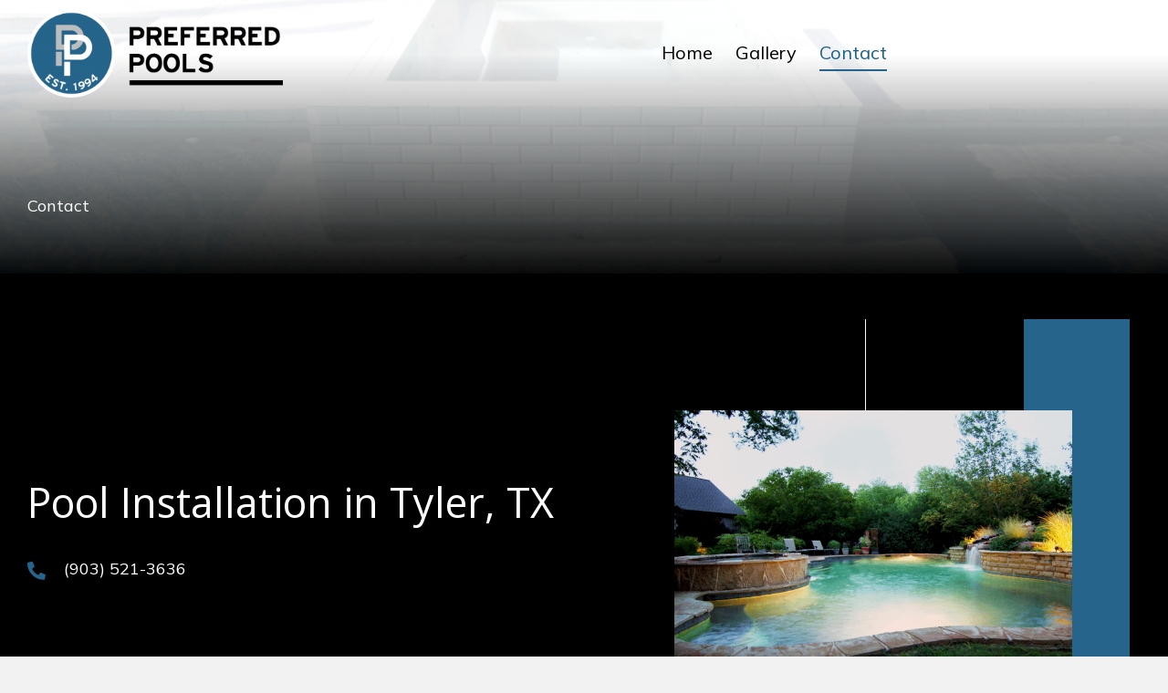

--- FILE ---
content_type: text/html; charset=UTF-8
request_url: https://preferredpoolstyler.com/contact/
body_size: 13630
content:
<!DOCTYPE html>
<html lang="en-US">
<head>
<meta charset="UTF-8" />
<meta name='viewport' content='width=device-width, initial-scale=1.0' />
<meta http-equiv='X-UA-Compatible' content='IE=edge' />
<link rel="profile" href="https://gmpg.org/xfn/11" />
<meta name='robots' content='index, follow, max-image-preview:large, max-snippet:-1, max-video-preview:-1' />
	<style>img:is([sizes="auto" i], [sizes^="auto," i]) { contain-intrinsic-size: 3000px 1500px }</style>
	
	<!-- This site is optimized with the Yoast SEO plugin v20.6 - https://yoast.com/wordpress/plugins/seo/ -->
	<title>Swimming Pool Installation in Tyler, TX</title>
	<meta name="description" content="For swimming pool installation in Tyler, TX, reach out to Preferred Pools. We know how to construct a beautiful addition to your beautiful home." />
	<link rel="canonical" href="https://preferredpoolstyler.com/contact/" />
	<meta property="og:locale" content="en_US" />
	<meta property="og:type" content="article" />
	<meta property="og:title" content="Swimming Pool Installation in Tyler, TX" />
	<meta property="og:description" content="For swimming pool installation in Tyler, TX, reach out to Preferred Pools. We know how to construct a beautiful addition to your beautiful home." />
	<meta property="og:url" content="https://preferredpoolstyler.com/contact/" />
	<meta property="og:site_name" content="Preferred Pools Inc." />
	<meta property="article:modified_time" content="2026-01-22T18:31:45+00:00" />
	<meta property="og:image" content="https://preferredpoolstyler.com/wp-content/uploads/2023/04/Main-Photo1-1024x717.png" />
	<meta property="og:image:width" content="1024" />
	<meta property="og:image:height" content="717" />
	<meta property="og:image:type" content="image/png" />
	<meta name="twitter:card" content="summary_large_image" />
	<meta name="twitter:label1" content="Est. reading time" />
	<meta name="twitter:data1" content="1 minute" />
	<script type="application/ld+json" class="yoast-schema-graph">{"@context":"https://schema.org","@graph":[{"@type":"WebPage","@id":"https://preferredpoolstyler.com/contact/","url":"https://preferredpoolstyler.com/contact/","name":"Swimming Pool Installation in Tyler, TX","isPartOf":{"@id":"https://preferredpoolstyler.com/#website"},"primaryImageOfPage":{"@id":"https://preferredpoolstyler.com/contact/#primaryimage"},"image":{"@id":"https://preferredpoolstyler.com/contact/#primaryimage"},"thumbnailUrl":"https://preferredpoolstyler.com/wp-content/uploads/2023/04/Main-Photo1.png","datePublished":"2023-03-31T23:01:03+00:00","dateModified":"2026-01-22T18:31:45+00:00","description":"For swimming pool installation in Tyler, TX, reach out to Preferred Pools. We know how to construct a beautiful addition to your beautiful home.","breadcrumb":{"@id":"https://preferredpoolstyler.com/contact/#breadcrumb"},"inLanguage":"en-US","potentialAction":[{"@type":"ReadAction","target":["https://preferredpoolstyler.com/contact/"]}]},{"@type":"ImageObject","inLanguage":"en-US","@id":"https://preferredpoolstyler.com/contact/#primaryimage","url":"https://preferredpoolstyler.com/wp-content/uploads/2023/04/Main-Photo1.png","contentUrl":"https://preferredpoolstyler.com/wp-content/uploads/2023/04/Main-Photo1.png","width":1543,"height":1080,"caption":"Preferred Pools Inc."},{"@type":"BreadcrumbList","@id":"https://preferredpoolstyler.com/contact/#breadcrumb","itemListElement":[{"@type":"ListItem","position":1,"name":"Home","item":"https://preferredpoolstyler.com/"},{"@type":"ListItem","position":2,"name":"Contact"}]},{"@type":"WebSite","@id":"https://preferredpoolstyler.com/#website","url":"https://preferredpoolstyler.com/","name":"Preferred Pools Inc.","description":"","potentialAction":[{"@type":"SearchAction","target":{"@type":"EntryPoint","urlTemplate":"https://preferredpoolstyler.com/?s={search_term_string}"},"query-input":"required name=search_term_string"}],"inLanguage":"en-US"}]}</script>
	<!-- / Yoast SEO plugin. -->


<link rel='dns-prefetch' href='//fonts.googleapis.com' />
<link href='https://fonts.gstatic.com' crossorigin rel='preconnect' />
<link rel="alternate" type="application/rss+xml" title="Preferred Pools Inc. &raquo; Feed" href="https://preferredpoolstyler.com/feed/" />
<link rel="alternate" type="application/rss+xml" title="Preferred Pools Inc. &raquo; Comments Feed" href="https://preferredpoolstyler.com/comments/feed/" />
<link rel="preload" href="https://preferredpoolstyler.com/wp-content/plugins/bb-plugin/fonts/fontawesome/5.15.4/webfonts/fa-solid-900.woff2" as="font" type="font/woff2" crossorigin="anonymous">
<script>
window._wpemojiSettings = {"baseUrl":"https:\/\/s.w.org\/images\/core\/emoji\/16.0.1\/72x72\/","ext":".png","svgUrl":"https:\/\/s.w.org\/images\/core\/emoji\/16.0.1\/svg\/","svgExt":".svg","source":{"concatemoji":"https:\/\/preferredpoolstyler.com\/wp-includes\/js\/wp-emoji-release.min.js?ver=6.8.3"}};
/*! This file is auto-generated */
!function(s,n){var o,i,e;function c(e){try{var t={supportTests:e,timestamp:(new Date).valueOf()};sessionStorage.setItem(o,JSON.stringify(t))}catch(e){}}function p(e,t,n){e.clearRect(0,0,e.canvas.width,e.canvas.height),e.fillText(t,0,0);var t=new Uint32Array(e.getImageData(0,0,e.canvas.width,e.canvas.height).data),a=(e.clearRect(0,0,e.canvas.width,e.canvas.height),e.fillText(n,0,0),new Uint32Array(e.getImageData(0,0,e.canvas.width,e.canvas.height).data));return t.every(function(e,t){return e===a[t]})}function u(e,t){e.clearRect(0,0,e.canvas.width,e.canvas.height),e.fillText(t,0,0);for(var n=e.getImageData(16,16,1,1),a=0;a<n.data.length;a++)if(0!==n.data[a])return!1;return!0}function f(e,t,n,a){switch(t){case"flag":return n(e,"\ud83c\udff3\ufe0f\u200d\u26a7\ufe0f","\ud83c\udff3\ufe0f\u200b\u26a7\ufe0f")?!1:!n(e,"\ud83c\udde8\ud83c\uddf6","\ud83c\udde8\u200b\ud83c\uddf6")&&!n(e,"\ud83c\udff4\udb40\udc67\udb40\udc62\udb40\udc65\udb40\udc6e\udb40\udc67\udb40\udc7f","\ud83c\udff4\u200b\udb40\udc67\u200b\udb40\udc62\u200b\udb40\udc65\u200b\udb40\udc6e\u200b\udb40\udc67\u200b\udb40\udc7f");case"emoji":return!a(e,"\ud83e\udedf")}return!1}function g(e,t,n,a){var r="undefined"!=typeof WorkerGlobalScope&&self instanceof WorkerGlobalScope?new OffscreenCanvas(300,150):s.createElement("canvas"),o=r.getContext("2d",{willReadFrequently:!0}),i=(o.textBaseline="top",o.font="600 32px Arial",{});return e.forEach(function(e){i[e]=t(o,e,n,a)}),i}function t(e){var t=s.createElement("script");t.src=e,t.defer=!0,s.head.appendChild(t)}"undefined"!=typeof Promise&&(o="wpEmojiSettingsSupports",i=["flag","emoji"],n.supports={everything:!0,everythingExceptFlag:!0},e=new Promise(function(e){s.addEventListener("DOMContentLoaded",e,{once:!0})}),new Promise(function(t){var n=function(){try{var e=JSON.parse(sessionStorage.getItem(o));if("object"==typeof e&&"number"==typeof e.timestamp&&(new Date).valueOf()<e.timestamp+604800&&"object"==typeof e.supportTests)return e.supportTests}catch(e){}return null}();if(!n){if("undefined"!=typeof Worker&&"undefined"!=typeof OffscreenCanvas&&"undefined"!=typeof URL&&URL.createObjectURL&&"undefined"!=typeof Blob)try{var e="postMessage("+g.toString()+"("+[JSON.stringify(i),f.toString(),p.toString(),u.toString()].join(",")+"));",a=new Blob([e],{type:"text/javascript"}),r=new Worker(URL.createObjectURL(a),{name:"wpTestEmojiSupports"});return void(r.onmessage=function(e){c(n=e.data),r.terminate(),t(n)})}catch(e){}c(n=g(i,f,p,u))}t(n)}).then(function(e){for(var t in e)n.supports[t]=e[t],n.supports.everything=n.supports.everything&&n.supports[t],"flag"!==t&&(n.supports.everythingExceptFlag=n.supports.everythingExceptFlag&&n.supports[t]);n.supports.everythingExceptFlag=n.supports.everythingExceptFlag&&!n.supports.flag,n.DOMReady=!1,n.readyCallback=function(){n.DOMReady=!0}}).then(function(){return e}).then(function(){var e;n.supports.everything||(n.readyCallback(),(e=n.source||{}).concatemoji?t(e.concatemoji):e.wpemoji&&e.twemoji&&(t(e.twemoji),t(e.wpemoji)))}))}((window,document),window._wpemojiSettings);
</script>
<style id='wp-emoji-styles-inline-css'>

	img.wp-smiley, img.emoji {
		display: inline !important;
		border: none !important;
		box-shadow: none !important;
		height: 1em !important;
		width: 1em !important;
		margin: 0 0.07em !important;
		vertical-align: -0.1em !important;
		background: none !important;
		padding: 0 !important;
	}
</style>
<link rel='stylesheet' id='wp-block-library-css' href='https://preferredpoolstyler.com/wp-includes/css/dist/block-library/style.min.css?ver=6.8.3' media='all' />
<style id='wp-block-library-theme-inline-css'>
.wp-block-audio :where(figcaption){color:#555;font-size:13px;text-align:center}.is-dark-theme .wp-block-audio :where(figcaption){color:#ffffffa6}.wp-block-audio{margin:0 0 1em}.wp-block-code{border:1px solid #ccc;border-radius:4px;font-family:Menlo,Consolas,monaco,monospace;padding:.8em 1em}.wp-block-embed :where(figcaption){color:#555;font-size:13px;text-align:center}.is-dark-theme .wp-block-embed :where(figcaption){color:#ffffffa6}.wp-block-embed{margin:0 0 1em}.blocks-gallery-caption{color:#555;font-size:13px;text-align:center}.is-dark-theme .blocks-gallery-caption{color:#ffffffa6}:root :where(.wp-block-image figcaption){color:#555;font-size:13px;text-align:center}.is-dark-theme :root :where(.wp-block-image figcaption){color:#ffffffa6}.wp-block-image{margin:0 0 1em}.wp-block-pullquote{border-bottom:4px solid;border-top:4px solid;color:currentColor;margin-bottom:1.75em}.wp-block-pullquote cite,.wp-block-pullquote footer,.wp-block-pullquote__citation{color:currentColor;font-size:.8125em;font-style:normal;text-transform:uppercase}.wp-block-quote{border-left:.25em solid;margin:0 0 1.75em;padding-left:1em}.wp-block-quote cite,.wp-block-quote footer{color:currentColor;font-size:.8125em;font-style:normal;position:relative}.wp-block-quote:where(.has-text-align-right){border-left:none;border-right:.25em solid;padding-left:0;padding-right:1em}.wp-block-quote:where(.has-text-align-center){border:none;padding-left:0}.wp-block-quote.is-large,.wp-block-quote.is-style-large,.wp-block-quote:where(.is-style-plain){border:none}.wp-block-search .wp-block-search__label{font-weight:700}.wp-block-search__button{border:1px solid #ccc;padding:.375em .625em}:where(.wp-block-group.has-background){padding:1.25em 2.375em}.wp-block-separator.has-css-opacity{opacity:.4}.wp-block-separator{border:none;border-bottom:2px solid;margin-left:auto;margin-right:auto}.wp-block-separator.has-alpha-channel-opacity{opacity:1}.wp-block-separator:not(.is-style-wide):not(.is-style-dots){width:100px}.wp-block-separator.has-background:not(.is-style-dots){border-bottom:none;height:1px}.wp-block-separator.has-background:not(.is-style-wide):not(.is-style-dots){height:2px}.wp-block-table{margin:0 0 1em}.wp-block-table td,.wp-block-table th{word-break:normal}.wp-block-table :where(figcaption){color:#555;font-size:13px;text-align:center}.is-dark-theme .wp-block-table :where(figcaption){color:#ffffffa6}.wp-block-video :where(figcaption){color:#555;font-size:13px;text-align:center}.is-dark-theme .wp-block-video :where(figcaption){color:#ffffffa6}.wp-block-video{margin:0 0 1em}:root :where(.wp-block-template-part.has-background){margin-bottom:0;margin-top:0;padding:1.25em 2.375em}
</style>
<style id='classic-theme-styles-inline-css'>
/*! This file is auto-generated */
.wp-block-button__link{color:#fff;background-color:#32373c;border-radius:9999px;box-shadow:none;text-decoration:none;padding:calc(.667em + 2px) calc(1.333em + 2px);font-size:1.125em}.wp-block-file__button{background:#32373c;color:#fff;text-decoration:none}
</style>
<style id='global-styles-inline-css'>
:root{--wp--preset--aspect-ratio--square: 1;--wp--preset--aspect-ratio--4-3: 4/3;--wp--preset--aspect-ratio--3-4: 3/4;--wp--preset--aspect-ratio--3-2: 3/2;--wp--preset--aspect-ratio--2-3: 2/3;--wp--preset--aspect-ratio--16-9: 16/9;--wp--preset--aspect-ratio--9-16: 9/16;--wp--preset--color--black: #000000;--wp--preset--color--cyan-bluish-gray: #abb8c3;--wp--preset--color--white: #ffffff;--wp--preset--color--pale-pink: #f78da7;--wp--preset--color--vivid-red: #cf2e2e;--wp--preset--color--luminous-vivid-orange: #ff6900;--wp--preset--color--luminous-vivid-amber: #fcb900;--wp--preset--color--light-green-cyan: #7bdcb5;--wp--preset--color--vivid-green-cyan: #00d084;--wp--preset--color--pale-cyan-blue: #8ed1fc;--wp--preset--color--vivid-cyan-blue: #0693e3;--wp--preset--color--vivid-purple: #9b51e0;--wp--preset--gradient--vivid-cyan-blue-to-vivid-purple: linear-gradient(135deg,rgba(6,147,227,1) 0%,rgb(155,81,224) 100%);--wp--preset--gradient--light-green-cyan-to-vivid-green-cyan: linear-gradient(135deg,rgb(122,220,180) 0%,rgb(0,208,130) 100%);--wp--preset--gradient--luminous-vivid-amber-to-luminous-vivid-orange: linear-gradient(135deg,rgba(252,185,0,1) 0%,rgba(255,105,0,1) 100%);--wp--preset--gradient--luminous-vivid-orange-to-vivid-red: linear-gradient(135deg,rgba(255,105,0,1) 0%,rgb(207,46,46) 100%);--wp--preset--gradient--very-light-gray-to-cyan-bluish-gray: linear-gradient(135deg,rgb(238,238,238) 0%,rgb(169,184,195) 100%);--wp--preset--gradient--cool-to-warm-spectrum: linear-gradient(135deg,rgb(74,234,220) 0%,rgb(151,120,209) 20%,rgb(207,42,186) 40%,rgb(238,44,130) 60%,rgb(251,105,98) 80%,rgb(254,248,76) 100%);--wp--preset--gradient--blush-light-purple: linear-gradient(135deg,rgb(255,206,236) 0%,rgb(152,150,240) 100%);--wp--preset--gradient--blush-bordeaux: linear-gradient(135deg,rgb(254,205,165) 0%,rgb(254,45,45) 50%,rgb(107,0,62) 100%);--wp--preset--gradient--luminous-dusk: linear-gradient(135deg,rgb(255,203,112) 0%,rgb(199,81,192) 50%,rgb(65,88,208) 100%);--wp--preset--gradient--pale-ocean: linear-gradient(135deg,rgb(255,245,203) 0%,rgb(182,227,212) 50%,rgb(51,167,181) 100%);--wp--preset--gradient--electric-grass: linear-gradient(135deg,rgb(202,248,128) 0%,rgb(113,206,126) 100%);--wp--preset--gradient--midnight: linear-gradient(135deg,rgb(2,3,129) 0%,rgb(40,116,252) 100%);--wp--preset--font-size--small: 13px;--wp--preset--font-size--medium: 20px;--wp--preset--font-size--large: 36px;--wp--preset--font-size--x-large: 42px;--wp--preset--spacing--20: 0.44rem;--wp--preset--spacing--30: 0.67rem;--wp--preset--spacing--40: 1rem;--wp--preset--spacing--50: 1.5rem;--wp--preset--spacing--60: 2.25rem;--wp--preset--spacing--70: 3.38rem;--wp--preset--spacing--80: 5.06rem;--wp--preset--shadow--natural: 6px 6px 9px rgba(0, 0, 0, 0.2);--wp--preset--shadow--deep: 12px 12px 50px rgba(0, 0, 0, 0.4);--wp--preset--shadow--sharp: 6px 6px 0px rgba(0, 0, 0, 0.2);--wp--preset--shadow--outlined: 6px 6px 0px -3px rgba(255, 255, 255, 1), 6px 6px rgba(0, 0, 0, 1);--wp--preset--shadow--crisp: 6px 6px 0px rgba(0, 0, 0, 1);}:where(.is-layout-flex){gap: 0.5em;}:where(.is-layout-grid){gap: 0.5em;}body .is-layout-flex{display: flex;}.is-layout-flex{flex-wrap: wrap;align-items: center;}.is-layout-flex > :is(*, div){margin: 0;}body .is-layout-grid{display: grid;}.is-layout-grid > :is(*, div){margin: 0;}:where(.wp-block-columns.is-layout-flex){gap: 2em;}:where(.wp-block-columns.is-layout-grid){gap: 2em;}:where(.wp-block-post-template.is-layout-flex){gap: 1.25em;}:where(.wp-block-post-template.is-layout-grid){gap: 1.25em;}.has-black-color{color: var(--wp--preset--color--black) !important;}.has-cyan-bluish-gray-color{color: var(--wp--preset--color--cyan-bluish-gray) !important;}.has-white-color{color: var(--wp--preset--color--white) !important;}.has-pale-pink-color{color: var(--wp--preset--color--pale-pink) !important;}.has-vivid-red-color{color: var(--wp--preset--color--vivid-red) !important;}.has-luminous-vivid-orange-color{color: var(--wp--preset--color--luminous-vivid-orange) !important;}.has-luminous-vivid-amber-color{color: var(--wp--preset--color--luminous-vivid-amber) !important;}.has-light-green-cyan-color{color: var(--wp--preset--color--light-green-cyan) !important;}.has-vivid-green-cyan-color{color: var(--wp--preset--color--vivid-green-cyan) !important;}.has-pale-cyan-blue-color{color: var(--wp--preset--color--pale-cyan-blue) !important;}.has-vivid-cyan-blue-color{color: var(--wp--preset--color--vivid-cyan-blue) !important;}.has-vivid-purple-color{color: var(--wp--preset--color--vivid-purple) !important;}.has-black-background-color{background-color: var(--wp--preset--color--black) !important;}.has-cyan-bluish-gray-background-color{background-color: var(--wp--preset--color--cyan-bluish-gray) !important;}.has-white-background-color{background-color: var(--wp--preset--color--white) !important;}.has-pale-pink-background-color{background-color: var(--wp--preset--color--pale-pink) !important;}.has-vivid-red-background-color{background-color: var(--wp--preset--color--vivid-red) !important;}.has-luminous-vivid-orange-background-color{background-color: var(--wp--preset--color--luminous-vivid-orange) !important;}.has-luminous-vivid-amber-background-color{background-color: var(--wp--preset--color--luminous-vivid-amber) !important;}.has-light-green-cyan-background-color{background-color: var(--wp--preset--color--light-green-cyan) !important;}.has-vivid-green-cyan-background-color{background-color: var(--wp--preset--color--vivid-green-cyan) !important;}.has-pale-cyan-blue-background-color{background-color: var(--wp--preset--color--pale-cyan-blue) !important;}.has-vivid-cyan-blue-background-color{background-color: var(--wp--preset--color--vivid-cyan-blue) !important;}.has-vivid-purple-background-color{background-color: var(--wp--preset--color--vivid-purple) !important;}.has-black-border-color{border-color: var(--wp--preset--color--black) !important;}.has-cyan-bluish-gray-border-color{border-color: var(--wp--preset--color--cyan-bluish-gray) !important;}.has-white-border-color{border-color: var(--wp--preset--color--white) !important;}.has-pale-pink-border-color{border-color: var(--wp--preset--color--pale-pink) !important;}.has-vivid-red-border-color{border-color: var(--wp--preset--color--vivid-red) !important;}.has-luminous-vivid-orange-border-color{border-color: var(--wp--preset--color--luminous-vivid-orange) !important;}.has-luminous-vivid-amber-border-color{border-color: var(--wp--preset--color--luminous-vivid-amber) !important;}.has-light-green-cyan-border-color{border-color: var(--wp--preset--color--light-green-cyan) !important;}.has-vivid-green-cyan-border-color{border-color: var(--wp--preset--color--vivid-green-cyan) !important;}.has-pale-cyan-blue-border-color{border-color: var(--wp--preset--color--pale-cyan-blue) !important;}.has-vivid-cyan-blue-border-color{border-color: var(--wp--preset--color--vivid-cyan-blue) !important;}.has-vivid-purple-border-color{border-color: var(--wp--preset--color--vivid-purple) !important;}.has-vivid-cyan-blue-to-vivid-purple-gradient-background{background: var(--wp--preset--gradient--vivid-cyan-blue-to-vivid-purple) !important;}.has-light-green-cyan-to-vivid-green-cyan-gradient-background{background: var(--wp--preset--gradient--light-green-cyan-to-vivid-green-cyan) !important;}.has-luminous-vivid-amber-to-luminous-vivid-orange-gradient-background{background: var(--wp--preset--gradient--luminous-vivid-amber-to-luminous-vivid-orange) !important;}.has-luminous-vivid-orange-to-vivid-red-gradient-background{background: var(--wp--preset--gradient--luminous-vivid-orange-to-vivid-red) !important;}.has-very-light-gray-to-cyan-bluish-gray-gradient-background{background: var(--wp--preset--gradient--very-light-gray-to-cyan-bluish-gray) !important;}.has-cool-to-warm-spectrum-gradient-background{background: var(--wp--preset--gradient--cool-to-warm-spectrum) !important;}.has-blush-light-purple-gradient-background{background: var(--wp--preset--gradient--blush-light-purple) !important;}.has-blush-bordeaux-gradient-background{background: var(--wp--preset--gradient--blush-bordeaux) !important;}.has-luminous-dusk-gradient-background{background: var(--wp--preset--gradient--luminous-dusk) !important;}.has-pale-ocean-gradient-background{background: var(--wp--preset--gradient--pale-ocean) !important;}.has-electric-grass-gradient-background{background: var(--wp--preset--gradient--electric-grass) !important;}.has-midnight-gradient-background{background: var(--wp--preset--gradient--midnight) !important;}.has-small-font-size{font-size: var(--wp--preset--font-size--small) !important;}.has-medium-font-size{font-size: var(--wp--preset--font-size--medium) !important;}.has-large-font-size{font-size: var(--wp--preset--font-size--large) !important;}.has-x-large-font-size{font-size: var(--wp--preset--font-size--x-large) !important;}
:where(.wp-block-post-template.is-layout-flex){gap: 1.25em;}:where(.wp-block-post-template.is-layout-grid){gap: 1.25em;}
:where(.wp-block-columns.is-layout-flex){gap: 2em;}:where(.wp-block-columns.is-layout-grid){gap: 2em;}
:root :where(.wp-block-pullquote){font-size: 1.5em;line-height: 1.6;}
</style>
<link rel='stylesheet' id='font-awesome-5-css' href='https://preferredpoolstyler.com/wp-content/plugins/bb-plugin/fonts/fontawesome/5.15.4/css/all.min.css?ver=2.6.3.3' media='all' />
<link rel='stylesheet' id='uabb-animate-css' href='https://preferredpoolstyler.com/wp-content/plugins/bb-ultimate-addon/modules/info-list/css/animate.css' media='all' />
<link rel='stylesheet' id='fl-builder-layout-12-css' href='https://preferredpoolstyler.com/wp-content/uploads/bb-plugin/cache/12-layout.css?ver=df5a6f1bb83fdc0a7dc9564a41ebc080' media='all' />
<link rel='stylesheet' id='wp-components-css' href='https://preferredpoolstyler.com/wp-includes/css/dist/components/style.min.css?ver=6.8.3' media='all' />
<link rel='stylesheet' id='godaddy-styles-css' href='https://preferredpoolstyler.com/wp-content/mu-plugins/vendor/wpex/godaddy-launch/includes/Dependencies/GoDaddy/Styles/build/latest.css?ver=2.0.2' media='all' />
<link rel='stylesheet' id='fl-builder-layout-bundle-c196823d374380bb37ed2d68375fb827-css' href='https://preferredpoolstyler.com/wp-content/uploads/bb-plugin/cache/c196823d374380bb37ed2d68375fb827-layout-bundle.css?ver=2.6.3.3-1.4.5.1' media='all' />
<link rel='stylesheet' id='gd-core-css' href='https://preferredpoolstyler.com/wp-content/plugins/pws-core/public/css/GD-cORe-public.css?ver=4.0.0' media='all' />
<link rel='stylesheet' id='jquery-magnificpopup-css' href='https://preferredpoolstyler.com/wp-content/plugins/bb-plugin/css/jquery.magnificpopup.min.css?ver=2.6.3.3' media='all' />
<link rel='stylesheet' id='base-css' href='https://preferredpoolstyler.com/wp-content/themes/bb-theme/css/base.min.css?ver=1.7.13' media='all' />
<link rel='stylesheet' id='fl-automator-skin-css' href='https://preferredpoolstyler.com/wp-content/uploads/bb-theme/skin-6571635239aa2.css?ver=1.7.13' media='all' />
<link rel='stylesheet' id='pp-animate-css' href='https://preferredpoolstyler.com/wp-content/plugins/bbpowerpack/assets/css/animate.min.css?ver=3.5.1' media='all' />
<link rel='stylesheet' id='fl-builder-google-fonts-90e3a935a526a58321e47b94db858e5b-css' href='//fonts.googleapis.com/css?family=Open+Sans%3A400%2C700&#038;ver=6.8.3' media='all' />
<script src="https://preferredpoolstyler.com/wp-includes/js/jquery/jquery.min.js?ver=3.7.1" id="jquery-core-js"></script>
<script src="https://preferredpoolstyler.com/wp-includes/js/jquery/jquery-migrate.min.js?ver=3.4.1" id="jquery-migrate-js"></script>
<script src="https://preferredpoolstyler.com/wp-includes/js/imagesloaded.min.js?ver=6.8.3" id="imagesloaded-js"></script>
<script src="https://preferredpoolstyler.com/wp-content/plugins/pws-core/public/js/GD-cORe-public.js?ver=4.0.0" id="gd-core-js"></script>
<script src="https://preferredpoolstyler.com/wp-content/plugins/wp-smush-pro/app/assets/js/smush-lazy-load.min.js?ver=3.12.6" id="smush-lazy-load-js"></script>
<link rel="https://api.w.org/" href="https://preferredpoolstyler.com/wp-json/" /><link rel="alternate" title="JSON" type="application/json" href="https://preferredpoolstyler.com/wp-json/wp/v2/pages/12" /><link rel="EditURI" type="application/rsd+xml" title="RSD" href="https://preferredpoolstyler.com/xmlrpc.php?rsd" />
<link rel='shortlink' href='https://preferredpoolstyler.com/?p=12' />
<link rel="alternate" title="oEmbed (JSON)" type="application/json+oembed" href="https://preferredpoolstyler.com/wp-json/oembed/1.0/embed?url=https%3A%2F%2Fpreferredpoolstyler.com%2Fcontact%2F" />
<link rel="alternate" title="oEmbed (XML)" type="text/xml+oembed" href="https://preferredpoolstyler.com/wp-json/oembed/1.0/embed?url=https%3A%2F%2Fpreferredpoolstyler.com%2Fcontact%2F&#038;format=xml" />
		<script>
			var bb_powerpack = {
				ajaxurl: 'https://preferredpoolstyler.com/wp-admin/admin-ajax.php',
				search_term: '',
				callback: function() {}
			};
		</script>
				<script>
			document.documentElement.className = document.documentElement.className.replace( 'no-js', 'js' );
		</script>
							<!-- Google Analytics tracking code output by Beehive Analytics Pro -->
						<script async src="https://www.googletagmanager.com/gtag/js?id=G-6RBMW3HM3V&l=beehiveDataLayer"></script>
		<script>
						window.beehiveDataLayer = window.beehiveDataLayer || [];
			function beehive_ga() {beehiveDataLayer.push(arguments);}
			beehive_ga('js', new Date())
						beehive_ga('config', 'G-6RBMW3HM3V', {
				'anonymize_ip': false,
				'allow_google_signals': false,
			})
					</script>
		<link rel="icon" href="https://preferredpoolstyler.com/wp-content/uploads/2023/04/cropped-New-Project-32x32.png" sizes="32x32" />
<link rel="icon" href="https://preferredpoolstyler.com/wp-content/uploads/2023/04/cropped-New-Project-192x192.png" sizes="192x192" />
<link rel="apple-touch-icon" href="https://preferredpoolstyler.com/wp-content/uploads/2023/04/cropped-New-Project-180x180.png" />
<meta name="msapplication-TileImage" content="https://preferredpoolstyler.com/wp-content/uploads/2023/04/cropped-New-Project-270x270.png" />
		<style id="wp-custom-css">
			/*-------------------------------
            TYPOGRAPHY 
--------------------------------*/

body p, 
.entry-content p, 
.entry-content ul li,  
.entry-content ul,  
.entry-content a, 
.pp-sub-heading p {

}


/*--------------------------------
            HEADER 
---------------------------------*/
/*---
  Media queries? Y/N
---*/



/*-------------------------------
            NAVIGATION
--------------------------------*/
/*---
  Media queries? Y/N
---*/



/*--------------------------------
            BUTTONS
----------------------------------*/
/*---
  Media queries? Y/N
---*/

a.button, 
span.fl-button-text, 
span.uabb-button-text.uabb-creative-button-text, 
.gform_button.button, 
a.fl-button {

}



/*----------------------------------
            FOOTER
---------------------------------*/
/*---
  Media queries? Y/N
---*/


/*------------------------------
            BB MODULES
---------------------------------*/

/*---
  MODULE NAME
  Description of section
  Media queries? Y/N
---*/


/*------------------------------
            PAGE SPECIFIC 
---------------------------------*/

/*---
  PAGE NAME
  Description of section
  Media queries? Y/N
---*/



/*-------------------------------
        LARGE SCREENS ONLY
---------------------------------*/

@media screen and (min-width: 769px){ 


}


/*-------------------------------
        LAPTOP SCREEN - 1366
---------------------------------*/

@media screen and (max-width: 1366px){ 
.fl-node-veu2ia5z4ldy.fl-row-custom-height > .fl-row-content-wrap {
    min-height: 550px;
}
span.anti-orphan 
{ 
display: inline-block; 
}
	#menu-main li.current_page_item a span, #menu-main li:hover a span {
    border-bottom:2px solid #26648b;
    transition:0.1s;
    padding-bottom:6px;
}
#menu-main li.current-menu-item a span{
    border-bottom:2px solid #26648b;
    transition:0.1s;
    padding-bottom:6px;
}
	.fl-builder-content .fl-node-q7c8oh0wl93a .fl-rich-text, .fl-builder-content .fl-node-q7c8oh0wl93a .fl-rich-text *:not(b,strong) {
    font-family: "Open Sans",sans-serif;
    font-weight: 700;
    font-size: 63px;
    line-height: 1.2;
    text-align: center;
    padding-top: 40px;
    text-shadow: 5px 5px 22pxrgba(22,22,22,.27);
}

}
@media screen and (max-width: 1920px){ 
span.anti-orphan 
{ 
display: inline-block; 
}
	
	#menu-main li.current_page_item a span, #menu-main li:hover a span {
    border-bottom:2px solid #26648b;
    transition:0.1s;
    padding-bottom:6px;
}
#menu-main li.current-menu-item a span{
    border-bottom:2px solid #26648b;
    transition:0.1s;
    padding-bottom:6px;
}
}


/*-------------------------------
      IPAD PRO SCREENS - 1024
---------------------------------*/

@media screen and (max-width: 1024px){ 
.fl-builder-content .fl-node-q7c8oh0wl93a .fl-module-content .fl-rich-text, .fl-builder-content .fl-node-q7c8oh0wl93a .fl-module-content .fl-rich-text * {
    color: #ffffff;
    padding-top: 35px;
}

	
	#menu-main li.current_page_item a span, #menu-main li:hover a span {
    border-bottom:2px solid #26648b;
    transition:0.1s;
    padding-bottom:6px;
}
#menu-main li.current-menu-item a span{
    border-bottom:2px solid #26648b;
    transition:0.1s;
    padding-bottom:6px;
}
}


/*--------------------------------
    TABLET SCREENS AND SMALLER
--------------------------------*/

@media screen and (max-width: 768px){
	.fl-node-veu2ia5z4ldy.fl-row-custom-height > .fl-row-content-wrap {
    min-height: 400px;
}/*
                                       * 
.pp-infolist-wrap .pp-list-item-content {
    display: flex;
    align-items: center;
    flex-wrap: wrap;
    align-content: space-between;
    justify-content: center;
}
}*/


/*-------------------------------
        MOBILE SCREENS ONLY
---------------------------------*/

@media screen and (max-width: 480px){ 
/*.fl-builder-content .fl-node-adrvxyq1zg0i {
    width:37% !important;
    max-width: none;
    clear: none;
    float: left;
}*/
	
@media screen and (max-width: 360px)
.fl-builder-content .fl-node-adrvxyq1zg0i {
    width: 50% !important;
    max-width: none;
    clear: none;
    float: left;
}
	.fl-node-blo63d17u4rs.fl-module > .fl-module-content {
    margin-right: -24px;
}
	
div#bg-overlay > .fl-row-content-wrap:after {
    background-image: linear-gradient(360deg, #000000 0%, rgba(0,0,0,0) 100%) !important;
}	
	.fl-node-veu2ia5z4ldy > .fl-row-content-wrap:after {
    background-image: linear-gradient(360deg, #000000 0%, rgba(0,0,0,0) 100%) !important;
}
			</style>
		</head>
<body class="wp-singular page-template-default page page-id-12 wp-theme-bb-theme fl-builder fl-theme-builder-header fl-theme-builder-header-header fl-theme-builder-footer fl-theme-builder-footer-footer fl-framework-base fl-preset-default fl-full-width fl-scroll-to-top fl-search-active" itemscope="itemscope" itemtype="https://schema.org/WebPage">
<a aria-label="Skip to content" class="fl-screen-reader-text" href="#fl-main-content">Skip to content</a><div class="fl-page">
	<header class="fl-builder-content fl-builder-content-27 fl-builder-global-templates-locked" data-post-id="27" data-type="header" data-sticky="0" data-sticky-on="" data-sticky-breakpoint="medium" data-shrink="0" data-overlay="1" data-overlay-bg="transparent" data-shrink-image-height="50px" role="banner" itemscope="itemscope" itemtype="http://schema.org/WPHeader"><div class="fl-row fl-row-full-width fl-row-bg-none fl-node-ptezrv50mxua" data-node="ptezrv50mxua">
	<div class="fl-row-content-wrap">
		<div class="uabb-row-separator uabb-top-row-separator" >
</div>
						<div class="fl-row-content fl-row-fixed-width fl-node-content">
		
<div class="fl-col-group fl-node-g8y9ul567p4n fl-col-group-equal-height fl-col-group-align-center fl-col-group-custom-width" data-node="g8y9ul567p4n">
			<div class="fl-col fl-node-cy5w2h09eun1 fl-col-small" data-node="cy5w2h09eun1">
	<div class="fl-col-content fl-node-content"><div class="fl-module fl-module-photo fl-node-5jb6wea4luy1" data-node="5jb6wea4luy1">
	<div class="fl-module-content fl-node-content">
		<div class="fl-photo fl-photo-align-left" itemscope itemtype="https://schema.org/ImageObject">
	<div class="fl-photo-content fl-photo-img-png">
				<a href="https://preferredpoolstyler.com" target="_self" itemprop="url">
				<img decoding="async"   alt="PP Preferred Pools" itemprop="image" height="662" width="1920" title="PP Preferred Pools"  data-no-lazy="1" data-srcset="https://preferredpoolstyler.com/wp-content/uploads/2023/04/PP-Preferred-Pools-Logo-01-8d01ac51.png 1920w, https://preferredpoolstyler.com/wp-content/uploads/2023/04/PP-Preferred-Pools-Logo-01-8d01ac51-300x103.png 300w, https://preferredpoolstyler.com/wp-content/uploads/2023/04/PP-Preferred-Pools-Logo-01-8d01ac51-1024x353.png 1024w, https://preferredpoolstyler.com/wp-content/uploads/2023/04/PP-Preferred-Pools-Logo-01-8d01ac51-768x265.png 768w, https://preferredpoolstyler.com/wp-content/uploads/2023/04/PP-Preferred-Pools-Logo-01-8d01ac51-1536x530.png 1536w, https://preferredpoolstyler.com/wp-content/uploads/2023/04/PP-Preferred-Pools-Logo-01-8d01ac51-2048x706.png 2048w"  data-src="https://preferredpoolstyler.com/wp-content/uploads/2023/04/PP-Preferred-Pools-Logo-01-8d01ac51.png" data-sizes="(max-width: 1920px) 100vw, 1920px" class="fl-photo-img wp-image-294 size-full lazyload" src="[data-uri]" /><noscript><img decoding="async" class="fl-photo-img wp-image-294 size-full" src="https://preferredpoolstyler.com/wp-content/uploads/2023/04/PP-Preferred-Pools-Logo-01-8d01ac51.png" alt="PP Preferred Pools" itemprop="image" height="662" width="1920" title="PP Preferred Pools"  data-no-lazy="1" srcset="https://preferredpoolstyler.com/wp-content/uploads/2023/04/PP-Preferred-Pools-Logo-01-8d01ac51.png 1920w, https://preferredpoolstyler.com/wp-content/uploads/2023/04/PP-Preferred-Pools-Logo-01-8d01ac51-300x103.png 300w, https://preferredpoolstyler.com/wp-content/uploads/2023/04/PP-Preferred-Pools-Logo-01-8d01ac51-1024x353.png 1024w, https://preferredpoolstyler.com/wp-content/uploads/2023/04/PP-Preferred-Pools-Logo-01-8d01ac51-768x265.png 768w, https://preferredpoolstyler.com/wp-content/uploads/2023/04/PP-Preferred-Pools-Logo-01-8d01ac51-1536x530.png 1536w, https://preferredpoolstyler.com/wp-content/uploads/2023/04/PP-Preferred-Pools-Logo-01-8d01ac51-2048x706.png 2048w" sizes="(max-width: 1920px) 100vw, 1920px" /></noscript>
				</a>
					</div>
	</div>
	</div>
</div>
</div>
</div>
			<div class="fl-col fl-node-kqh26zbjdefs fl-col-small" data-node="kqh26zbjdefs">
	<div class="fl-col-content fl-node-content"><div class="fl-module fl-module-pp-advanced-menu fl-node-328jnmdh7gpt" data-node="328jnmdh7gpt">
	<div class="fl-module-content fl-node-content">
		<div class="pp-advanced-menu pp-advanced-menu-accordion-collapse pp-menu-default pp-menu-align-right">
   	   	<div class="pp-clear"></div>
	<nav class="pp-menu-nav" aria-label="main" itemscope="itemscope" itemtype="https://schema.org/SiteNavigationElement">
		
		<ul id="menu-main" class="menu pp-advanced-menu-horizontal pp-toggle-arrows"><li id="menu-item-9" class="menu-item menu-item-type-post_type menu-item-object-page menu-item-home"><a href="https://preferredpoolstyler.com/" tabindex="0" role="link"><span class="menu-item-text">Home</span></a></li><li id="menu-item-11" class="menu-item menu-item-type-post_type menu-item-object-page"><a href="https://preferredpoolstyler.com/gallery/" tabindex="0" role="link"><span class="menu-item-text">Gallery</span></a></li><li id="menu-item-13" class="menu-item menu-item-type-post_type menu-item-object-page current-menu-item page_item page-item-12 current_page_item"><a href="https://preferredpoolstyler.com/contact/" aria-current="page" tabindex="0" role="link"><span class="menu-item-text">Contact</span></a></li></ul>
			</nav>
</div>
			<div class="pp-advanced-menu-mobile">
			<button class="pp-advanced-menu-mobile-toggle hamburger" tabindex="0" role="button" aria-label="Menu">
				<div class="pp-hamburger"><div class="pp-hamburger-box"><div class="pp-hamburger-inner"></div></div></div>			</button>
			</div>
			<div class="pp-advanced-menu pp-advanced-menu-accordion-collapse off-canvas">
	<div class="pp-clear"></div>
	<nav class="pp-menu-nav pp-off-canvas-menu pp-menu-right" aria-label="main" itemscope="itemscope" itemtype="https://schema.org/SiteNavigationElement">
		<a href="javascript:void(0)" class="pp-menu-close-btn" aria-label="Close the menu" role="button">×</a>

		
		<ul id="menu-main-1" class="menu pp-advanced-menu-horizontal pp-toggle-arrows"><li id="menu-item-9" class="menu-item menu-item-type-post_type menu-item-object-page menu-item-home"><a href="https://preferredpoolstyler.com/" tabindex="0" role="link"><span class="menu-item-text">Home</span></a></li><li id="menu-item-11" class="menu-item menu-item-type-post_type menu-item-object-page"><a href="https://preferredpoolstyler.com/gallery/" tabindex="0" role="link"><span class="menu-item-text">Gallery</span></a></li><li id="menu-item-13" class="menu-item menu-item-type-post_type menu-item-object-page current-menu-item page_item page-item-12 current_page_item"><a href="https://preferredpoolstyler.com/contact/" aria-current="page" tabindex="0" role="link"><span class="menu-item-text">Contact</span></a></li></ul>
			</nav>
</div>
	</div>
</div>
</div>
</div>
	</div>
		</div>
	</div>
</div>
</header><div class="uabb-js-breakpoint" style="display: none;"></div>	<div id="fl-main-content" class="fl-page-content" itemprop="mainContentOfPage" role="main">

		
<div class="fl-content-full container">
	<div class="row">
		<div class="fl-content col-md-12">
			<article class="fl-post post-12 page type-page status-publish has-post-thumbnail hentry" id="fl-post-12" itemscope="itemscope" itemtype="https://schema.org/CreativeWork">

			<div class="fl-post-content clearfix" itemprop="text">
		<div class="fl-builder-content fl-builder-content-12 fl-builder-content-primary fl-builder-global-templates-locked" data-post-id="12"><div class="fl-row fl-row-full-width fl-row-bg-photo fl-node-0by2fzeor9xt fl-row-custom-height fl-row-align-bottom fl-row-bg-overlay" data-node="0by2fzeor9xt">
	<div class="fl-row-content-wrap">
		<div class="uabb-row-separator uabb-top-row-separator" >
</div>
						<div class="fl-row-content fl-row-fixed-width fl-node-content">
		
<div class="fl-col-group fl-node-xrz4p37s89uq" data-node="xrz4p37s89uq">
			<div class="fl-col fl-node-bzdiq93uvme6" data-node="bzdiq93uvme6">
	<div class="fl-col-content fl-node-content"><div class="fl-module fl-module-rich-text fl-node-rd2hnk6mywt8" data-node="rd2hnk6mywt8">
	<div class="fl-module-content fl-node-content">
		<div class="fl-rich-text">
	<p>Contact</p>
</div>
	</div>
</div>
</div>
</div>
	</div>
		</div>
	</div>
</div>
<div class="fl-row fl-row-full-width fl-row-bg-color fl-node-ia7fq0bzlwct" data-node="ia7fq0bzlwct">
	<div class="fl-row-content-wrap">
		<div class="uabb-row-separator uabb-top-row-separator" >
</div>
						<div class="fl-row-content fl-row-fixed-width fl-node-content">
		
<div class="fl-col-group fl-node-hdxlmp60inv5 fl-col-group-equal-height fl-col-group-align-center fl-col-group-custom-width" data-node="hdxlmp60inv5">
			<div class="fl-col fl-node-mi7zxh8rok65 fl-col-small" data-node="mi7zxh8rok65">
	<div class="fl-col-content fl-node-content"><div class="fl-module fl-module-heading fl-node-1lq0pd7gzuvb" data-node="1lq0pd7gzuvb">
	<div class="fl-module-content fl-node-content">
		<h1 class="fl-heading">
		<span class="fl-heading-text">Pool Installation in Tyler, TX</span>
	</h1>
	</div>
</div>
<div class="fl-module fl-module-info-list fl-node-x2nvywuml046" data-node="x2nvywuml046">
	<div class="fl-module-content fl-node-content">
		
<div class="uabb-module-content uabb-info-list">
	<ul class="uabb-info-list-wrapper uabb-info-list-left">
		<li class="uabb-info-list-item info-list-item-dynamic0"><div class="uabb-info-list-content-wrapper fl-clearfix uabb-info-list-left"><div class="uabb-info-list-icon info-list-icon-dynamic0"><div class="uabb-module-content uabb-imgicon-wrap">				<span class="uabb-icon-wrap">
			<span class="uabb-icon">
				<i class="fas fa-phone-alt"></i>
			</span>
		</span>
	
		</div></div><div class="uabb-info-list-content uabb-info-list-left info-list-content-dynamic0"><p class="uabb-info-list-title"><a href="tel:+19035213636" target="_self"  aria-label="Go to tel:+19035213636">(903) 521-3636</a></p ></div></div><div class="uabb-info-list-connector uabb-info-list-left"></div></li>	</ul>
</div>
	</div>
</div>
</div>
</div>
			<div class="fl-col fl-node-r57skiofe0g4 fl-col-small" data-node="r57skiofe0g4">
	<div class="fl-col-content fl-node-content"><div class="fl-module fl-module-photo fl-node-8cxfgjduwsln" data-node="8cxfgjduwsln">
	<div class="fl-module-content fl-node-content">
		<div class="fl-photo fl-photo-align-center" itemscope itemtype="https://schema.org/ImageObject">
	<div class="fl-photo-content fl-photo-img-png">
				<img fetchpriority="high" decoding="async"  src="https://preferredpoolstyler.com/wp-content/uploads/2023/04/New-Project14.png" alt="A home in Tyler, TX, that had pool installation" itemprop="image" height="500" width="500" title="New Project(14)" srcset="https://preferredpoolstyler.com/wp-content/uploads/2023/04/New-Project14.png 500w, https://preferredpoolstyler.com/wp-content/uploads/2023/04/New-Project14-300x300.png 300w, https://preferredpoolstyler.com/wp-content/uploads/2023/04/New-Project14-150x150.png 150w" sizes="(max-width: 500px) 100vw, 500px" class="fl-photo-img wp-image-227 size-full no-lazyload" />
					</div>
	</div>
	</div>
</div>
</div>
</div>
	</div>
		</div>
	</div>
</div>
</div><div class="uabb-js-breakpoint" style="display: none;"></div>	</div><!-- .fl-post-content -->
	
</article>

<!-- .fl-post -->
		</div>
	</div>
</div>


	</div><!-- .fl-page-content -->
	<footer class="fl-builder-content fl-builder-content-29 fl-builder-global-templates-locked" data-post-id="29" data-type="footer" itemscope="itemscope" itemtype="http://schema.org/WPFooter"><div class="fl-row fl-row-full-width fl-row-bg-color fl-node-f8zle1vthiw7 footer-row" data-node="f8zle1vthiw7">
	<div class="fl-row-content-wrap">
		<div class="uabb-row-separator uabb-top-row-separator" >
</div>
						<div class="fl-row-content fl-row-fixed-width fl-node-content">
		
<div class="fl-col-group fl-node-x7ctayr4j5i1 fl-col-group-equal-height fl-col-group-align-center fl-col-group-custom-width" data-node="x7ctayr4j5i1">
			<div class="fl-col fl-node-szm8tp7e2nd4 fl-col-small" data-node="szm8tp7e2nd4">
	<div class="fl-col-content fl-node-content"><div class="fl-module fl-module-photo fl-node-jzw0kl92voae" data-node="jzw0kl92voae">
	<div class="fl-module-content fl-node-content">
		<div class="fl-photo fl-photo-align-left" itemscope itemtype="https://schema.org/ImageObject">
	<div class="fl-photo-content fl-photo-img-png">
				<a href="https://preferredpoolstyler.com" target="_self" itemprop="url">
				<img decoding="async"   alt="Preferred Pools Inc." itemprop="image" height="662" width="1920" title="PP Preferred Pools Logo-01-8d01ac5(2)" data-srcset="https://preferredpoolstyler.com/wp-content/uploads/2023/04/PP-Preferred-Pools-Logo-01-8d01ac52.png 1920w, https://preferredpoolstyler.com/wp-content/uploads/2023/04/PP-Preferred-Pools-Logo-01-8d01ac52-300x103.png 300w, https://preferredpoolstyler.com/wp-content/uploads/2023/04/PP-Preferred-Pools-Logo-01-8d01ac52-1024x353.png 1024w, https://preferredpoolstyler.com/wp-content/uploads/2023/04/PP-Preferred-Pools-Logo-01-8d01ac52-768x265.png 768w, https://preferredpoolstyler.com/wp-content/uploads/2023/04/PP-Preferred-Pools-Logo-01-8d01ac52-1536x530.png 1536w, https://preferredpoolstyler.com/wp-content/uploads/2023/04/PP-Preferred-Pools-Logo-01-8d01ac52-2048x706.png 2048w"  data-src="https://preferredpoolstyler.com/wp-content/uploads/2023/04/PP-Preferred-Pools-Logo-01-8d01ac52.png" data-sizes="(max-width: 1920px) 100vw, 1920px" class="fl-photo-img wp-image-297 size-full lazyload" src="[data-uri]" /><noscript><img decoding="async" class="fl-photo-img wp-image-297 size-full" src="https://preferredpoolstyler.com/wp-content/uploads/2023/04/PP-Preferred-Pools-Logo-01-8d01ac52.png" alt="Preferred Pools Inc." itemprop="image" height="662" width="1920" title="PP Preferred Pools Logo-01-8d01ac5(2)" srcset="https://preferredpoolstyler.com/wp-content/uploads/2023/04/PP-Preferred-Pools-Logo-01-8d01ac52.png 1920w, https://preferredpoolstyler.com/wp-content/uploads/2023/04/PP-Preferred-Pools-Logo-01-8d01ac52-300x103.png 300w, https://preferredpoolstyler.com/wp-content/uploads/2023/04/PP-Preferred-Pools-Logo-01-8d01ac52-1024x353.png 1024w, https://preferredpoolstyler.com/wp-content/uploads/2023/04/PP-Preferred-Pools-Logo-01-8d01ac52-768x265.png 768w, https://preferredpoolstyler.com/wp-content/uploads/2023/04/PP-Preferred-Pools-Logo-01-8d01ac52-1536x530.png 1536w, https://preferredpoolstyler.com/wp-content/uploads/2023/04/PP-Preferred-Pools-Logo-01-8d01ac52-2048x706.png 2048w" sizes="(max-width: 1920px) 100vw, 1920px" /></noscript>
				</a>
					</div>
	</div>
	</div>
</div>
</div>
</div>
			<div class="fl-col fl-node-394mxfs876ah" data-node="394mxfs876ah">
	<div class="fl-col-content fl-node-content"><div class="fl-module fl-module-info-list fl-node-tdzye9omlnh6" data-node="tdzye9omlnh6">
	<div class="fl-module-content fl-node-content">
		
<div class="uabb-module-content uabb-info-list">
	<ul class="uabb-info-list-wrapper uabb-info-list-left">
		<li class="uabb-info-list-item info-list-item-dynamic0"><div class="uabb-info-list-content-wrapper fl-clearfix uabb-info-list-left"><div class="uabb-info-list-icon info-list-icon-dynamic0"><div class="uabb-module-content uabb-imgicon-wrap">				<span class="uabb-icon-wrap">
			<span class="uabb-icon">
				<i class="fas fa-phone-alt"></i>
			</span>
		</span>
	
		</div></div><div class="uabb-info-list-content uabb-info-list-left info-list-content-dynamic0"><p class="uabb-info-list-title"><a href="tel:+19035213636" target="_self"  aria-label="Go to tel:+19035213636">903-521-3636</a></p ></div></div><div class="uabb-info-list-connector uabb-info-list-left"></div></li>	</ul>
</div>
	</div>
</div>
</div>
</div>
			<div class="fl-col fl-node-teykqlcgsw7a fl-col-small" data-node="teykqlcgsw7a">
	<div class="fl-col-content fl-node-content"><div class="fl-module fl-module-menu fl-node-5g9fxn6ec08h fl-visible-desktop-medium" data-node="5g9fxn6ec08h">
	<div class="fl-module-content fl-node-content">
		<div class="fl-menu">
		<div class="fl-clear"></div>
	<nav aria-label="Menu" itemscope="itemscope" itemtype="https://schema.org/SiteNavigationElement"><ul id="menu-main-2" class="menu fl-menu-horizontal fl-toggle-none"><li id="menu-item-9" class="menu-item menu-item-type-post_type menu-item-object-page menu-item-home"><a href="https://preferredpoolstyler.com/">Home</a></li><li id="menu-item-11" class="menu-item menu-item-type-post_type menu-item-object-page"><a href="https://preferredpoolstyler.com/gallery/">Gallery</a></li><li id="menu-item-13" class="menu-item menu-item-type-post_type menu-item-object-page current-menu-item page_item page-item-12 current_page_item"><a href="https://preferredpoolstyler.com/contact/">Contact</a></li></ul></nav></div>
	</div>
</div>
<div class="fl-module fl-module-menu fl-node-b4d0xr32qolg fl-visible-mobile" data-node="b4d0xr32qolg">
	<div class="fl-module-content fl-node-content">
		<div class="fl-menu">
		<div class="fl-clear"></div>
	<nav aria-label="Menu" itemscope="itemscope" itemtype="https://schema.org/SiteNavigationElement"><ul id="menu-main-3" class="menu fl-menu-horizontal fl-toggle-none"><li id="menu-item-9" class="menu-item menu-item-type-post_type menu-item-object-page menu-item-home"><a href="https://preferredpoolstyler.com/">Home</a></li><li id="menu-item-11" class="menu-item menu-item-type-post_type menu-item-object-page"><a href="https://preferredpoolstyler.com/gallery/">Gallery</a></li><li id="menu-item-13" class="menu-item menu-item-type-post_type menu-item-object-page current-menu-item page_item page-item-12 current_page_item"><a href="https://preferredpoolstyler.com/contact/">Contact</a></li></ul></nav></div>
	</div>
</div>
</div>
</div>
	</div>
		</div>
	</div>
</div>
<div class="fl-row fl-row-full-width fl-row-bg-color fl-node-o3sv82xalyid footer-copyright" data-node="o3sv82xalyid">
	<div class="fl-row-content-wrap">
		<div class="uabb-row-separator uabb-top-row-separator" >
</div>
						<div class="fl-row-content fl-row-fixed-width fl-node-content">
		
<div class="fl-col-group fl-node-rz63j7liwv8s fl-col-group-equal-height fl-col-group-align-center fl-col-group-custom-width" data-node="rz63j7liwv8s">
			<div class="fl-col fl-node-49p63gkoq5n2 fl-col-small" data-node="49p63gkoq5n2">
	<div class="fl-col-content fl-node-content"><div class="fl-module fl-module-rich-text fl-node-7qg5032c9psv" data-node="7qg5032c9psv">
	<div class="fl-module-content fl-node-content">
		<div class="fl-rich-text">
	<p>© 2026 Preferred Pools Inc. All Rights Reserved.</p>
</div>
	</div>
</div>
</div>
</div>
			<div class="fl-col fl-node-hxwpcidze620 fl-col-small" data-node="hxwpcidze620">
	<div class="fl-col-content fl-node-content"><div class="fl-module fl-module-html fl-node-ybfguq1jxrh8" data-node="ybfguq1jxrh8">
	<div class="fl-module-content fl-node-content">
		<div class="fl-html">
	<div align="right">
<a rel="nofollow" href="https://www.godaddy.com/websites/web-design"
target="_blank"><img alt="GoDaddy Web Design"
src="https://nebula.wsimg.com/aadc63d8e8dbd533470bdc4e350bc4af?AccessKeyId=B7351D786AE96FEF6EBB&disposition=0&alloworigin=1"></a></div></div>
	</div>
</div>
</div>
</div>
	</div>
		</div>
	</div>
</div>
</footer><div class="uabb-js-breakpoint" style="display: none;"></div>	</div><!-- .fl-page -->
<script type="speculationrules">
{"prefetch":[{"source":"document","where":{"and":[{"href_matches":"\/*"},{"not":{"href_matches":["\/wp-*.php","\/wp-admin\/*","\/wp-content\/uploads\/*","\/wp-content\/*","\/wp-content\/plugins\/*","\/wp-content\/themes\/bb-theme\/*","\/*\\?(.+)"]}},{"not":{"selector_matches":"a[rel~=\"nofollow\"]"}},{"not":{"selector_matches":".no-prefetch, .no-prefetch a"}}]},"eagerness":"conservative"}]}
</script>
<a href="#" id="fl-to-top"><span class="sr-only">Scroll To Top</span><i class="fas fa-chevron-up" aria-hidden="true"></i></a><link rel='stylesheet' id='fl-builder-google-fonts-b66939999e97eabe28e1f8e6d469cbfe-css' href='//fonts.googleapis.com/css?family=Open+Sans%3A400%2C700%7CMulish%3A300%2C400%2C700&#038;ver=6.8.3' media='all' />
<script src="https://preferredpoolstyler.com/wp-content/uploads/bb-plugin/cache/12-layout.js?ver=5ef2a669092ff7cf9a11fe43d0669509" id="fl-builder-layout-12-js"></script>
<script src="https://preferredpoolstyler.com/wp-content/plugins/coblocks/dist/js/coblocks-animation.js?ver=3.0.3" id="coblocks-animation-js"></script>
<script id="coblocks-tinyswiper-initializer-js-extra">
var coblocksTinyswiper = {"carouselPrevButtonAriaLabel":"Previous","carouselNextButtonAriaLabel":"Next","sliderImageAriaLabel":"Image"};
</script>
<script src="https://preferredpoolstyler.com/wp-content/plugins/coblocks/dist/js/coblocks-tinyswiper-initializer.js?ver=3.0.3" id="coblocks-tinyswiper-initializer-js"></script>
<script src="https://preferredpoolstyler.com/wp-content/plugins/bb-plugin/js/jquery.ba-throttle-debounce.min.js?ver=2.6.3.3" id="jquery-throttle-js"></script>
<script src="https://preferredpoolstyler.com/wp-content/uploads/bb-plugin/cache/643b3c101f20909d3272450d8b4faf43-layout-bundle.js?ver=2.6.3.3-1.4.5.1" id="fl-builder-layout-bundle-643b3c101f20909d3272450d8b4faf43-js"></script>
<script id="rocket-browser-checker-js-after">
"use strict";var _createClass=function(){function defineProperties(target,props){for(var i=0;i<props.length;i++){var descriptor=props[i];descriptor.enumerable=descriptor.enumerable||!1,descriptor.configurable=!0,"value"in descriptor&&(descriptor.writable=!0),Object.defineProperty(target,descriptor.key,descriptor)}}return function(Constructor,protoProps,staticProps){return protoProps&&defineProperties(Constructor.prototype,protoProps),staticProps&&defineProperties(Constructor,staticProps),Constructor}}();function _classCallCheck(instance,Constructor){if(!(instance instanceof Constructor))throw new TypeError("Cannot call a class as a function")}var RocketBrowserCompatibilityChecker=function(){function RocketBrowserCompatibilityChecker(options){_classCallCheck(this,RocketBrowserCompatibilityChecker),this.passiveSupported=!1,this._checkPassiveOption(this),this.options=!!this.passiveSupported&&options}return _createClass(RocketBrowserCompatibilityChecker,[{key:"_checkPassiveOption",value:function(self){try{var options={get passive(){return!(self.passiveSupported=!0)}};window.addEventListener("test",null,options),window.removeEventListener("test",null,options)}catch(err){self.passiveSupported=!1}}},{key:"initRequestIdleCallback",value:function(){!1 in window&&(window.requestIdleCallback=function(cb){var start=Date.now();return setTimeout(function(){cb({didTimeout:!1,timeRemaining:function(){return Math.max(0,50-(Date.now()-start))}})},1)}),!1 in window&&(window.cancelIdleCallback=function(id){return clearTimeout(id)})}},{key:"isDataSaverModeOn",value:function(){return"connection"in navigator&&!0===navigator.connection.saveData}},{key:"supportsLinkPrefetch",value:function(){var elem=document.createElement("link");return elem.relList&&elem.relList.supports&&elem.relList.supports("prefetch")&&window.IntersectionObserver&&"isIntersecting"in IntersectionObserverEntry.prototype}},{key:"isSlowConnection",value:function(){return"connection"in navigator&&"effectiveType"in navigator.connection&&("2g"===navigator.connection.effectiveType||"slow-2g"===navigator.connection.effectiveType)}}]),RocketBrowserCompatibilityChecker}();
</script>
<script id="rocket-preload-links-js-extra">
var RocketPreloadLinksConfig = {"excludeUris":"\/(?:.+\/)?feed(?:\/(?:.+\/?)?)?$|\/(?:.+\/)?embed\/|\/(index\\.php\/)?wp\\-json(\/.*|$)|\/refer\/|\/go\/|\/recommend\/|\/recommends\/","usesTrailingSlash":"1","imageExt":"jpg|jpeg|gif|png|tiff|bmp|webp|avif|pdf|doc|docx|xls|xlsx|php","fileExt":"jpg|jpeg|gif|png|tiff|bmp|webp|avif|pdf|doc|docx|xls|xlsx|php|html|htm","siteUrl":"https:\/\/preferredpoolstyler.com","onHoverDelay":"100","rateThrottle":"3"};
</script>
<script id="rocket-preload-links-js-after">
(function() {
"use strict";var r="function"==typeof Symbol&&"symbol"==typeof Symbol.iterator?function(e){return typeof e}:function(e){return e&&"function"==typeof Symbol&&e.constructor===Symbol&&e!==Symbol.prototype?"symbol":typeof e},e=function(){function i(e,t){for(var n=0;n<t.length;n++){var i=t[n];i.enumerable=i.enumerable||!1,i.configurable=!0,"value"in i&&(i.writable=!0),Object.defineProperty(e,i.key,i)}}return function(e,t,n){return t&&i(e.prototype,t),n&&i(e,n),e}}();function i(e,t){if(!(e instanceof t))throw new TypeError("Cannot call a class as a function")}var t=function(){function n(e,t){i(this,n),this.browser=e,this.config=t,this.options=this.browser.options,this.prefetched=new Set,this.eventTime=null,this.threshold=1111,this.numOnHover=0}return e(n,[{key:"init",value:function(){!this.browser.supportsLinkPrefetch()||this.browser.isDataSaverModeOn()||this.browser.isSlowConnection()||(this.regex={excludeUris:RegExp(this.config.excludeUris,"i"),images:RegExp(".("+this.config.imageExt+")$","i"),fileExt:RegExp(".("+this.config.fileExt+")$","i")},this._initListeners(this))}},{key:"_initListeners",value:function(e){-1<this.config.onHoverDelay&&document.addEventListener("mouseover",e.listener.bind(e),e.listenerOptions),document.addEventListener("mousedown",e.listener.bind(e),e.listenerOptions),document.addEventListener("touchstart",e.listener.bind(e),e.listenerOptions)}},{key:"listener",value:function(e){var t=e.target.closest("a"),n=this._prepareUrl(t);if(null!==n)switch(e.type){case"mousedown":case"touchstart":this._addPrefetchLink(n);break;case"mouseover":this._earlyPrefetch(t,n,"mouseout")}}},{key:"_earlyPrefetch",value:function(t,e,n){var i=this,r=setTimeout(function(){if(r=null,0===i.numOnHover)setTimeout(function(){return i.numOnHover=0},1e3);else if(i.numOnHover>i.config.rateThrottle)return;i.numOnHover++,i._addPrefetchLink(e)},this.config.onHoverDelay);t.addEventListener(n,function e(){t.removeEventListener(n,e,{passive:!0}),null!==r&&(clearTimeout(r),r=null)},{passive:!0})}},{key:"_addPrefetchLink",value:function(i){return this.prefetched.add(i.href),new Promise(function(e,t){var n=document.createElement("link");n.rel="prefetch",n.href=i.href,n.onload=e,n.onerror=t,document.head.appendChild(n)}).catch(function(){})}},{key:"_prepareUrl",value:function(e){if(null===e||"object"!==(void 0===e?"undefined":r(e))||!1 in e||-1===["http:","https:"].indexOf(e.protocol))return null;var t=e.href.substring(0,this.config.siteUrl.length),n=this._getPathname(e.href,t),i={original:e.href,protocol:e.protocol,origin:t,pathname:n,href:t+n};return this._isLinkOk(i)?i:null}},{key:"_getPathname",value:function(e,t){var n=t?e.substring(this.config.siteUrl.length):e;return n.startsWith("/")||(n="/"+n),this._shouldAddTrailingSlash(n)?n+"/":n}},{key:"_shouldAddTrailingSlash",value:function(e){return this.config.usesTrailingSlash&&!e.endsWith("/")&&!this.regex.fileExt.test(e)}},{key:"_isLinkOk",value:function(e){return null!==e&&"object"===(void 0===e?"undefined":r(e))&&(!this.prefetched.has(e.href)&&e.origin===this.config.siteUrl&&-1===e.href.indexOf("?")&&-1===e.href.indexOf("#")&&!this.regex.excludeUris.test(e.href)&&!this.regex.images.test(e.href))}}],[{key:"run",value:function(){"undefined"!=typeof RocketPreloadLinksConfig&&new n(new RocketBrowserCompatibilityChecker({capture:!0,passive:!0}),RocketPreloadLinksConfig).init()}}]),n}();t.run();
}());
</script>
<script src="https://preferredpoolstyler.com/wp-content/plugins/bb-plugin/js/jquery.magnificpopup.min.js?ver=2.6.3.3" id="jquery-magnificpopup-js"></script>
<script id="fl-automator-js-extra">
var themeopts = {"medium_breakpoint":"992","mobile_breakpoint":"768","scrollTopPosition":"800"};
</script>
<script src="https://preferredpoolstyler.com/wp-content/themes/bb-theme/js/theme.min.js?ver=1.7.13" id="fl-automator-js"></script>
		<script>'undefined'=== typeof _trfq || (window._trfq = []);'undefined'=== typeof _trfd && (window._trfd=[]),
                _trfd.push({'tccl.baseHost':'secureserver.net'}),
                _trfd.push({'ap':'wpaas_v2'},
                    {'server':'409381bb0d15'},
                    {'pod':'c27-prod-p3-us-west-2'},
                                        {'xid':'45047320'},
                    {'wp':'6.8.3'},
                    {'php':'8.2.30'},
                    {'loggedin':'0'},
                    {'cdn':'1'},
                    {'builder':'beaver-builder'},
                    {'theme':'bb-theme'},
                    {'wds':'1'},
                    {'wp_alloptions_count':'240'},
                    {'wp_alloptions_bytes':'66064'},
                    {'gdl_coming_soon_page':'0'}
                    , {'appid':'587294'}                 );
            var trafficScript = document.createElement('script'); trafficScript.src = 'https://img1.wsimg.com/signals/js/clients/scc-c2/scc-c2.min.js'; window.document.head.appendChild(trafficScript);</script>
		<script>window.addEventListener('click', function (elem) { var _elem$target, _elem$target$dataset, _window, _window$_trfq; return (elem === null || elem === void 0 ? void 0 : (_elem$target = elem.target) === null || _elem$target === void 0 ? void 0 : (_elem$target$dataset = _elem$target.dataset) === null || _elem$target$dataset === void 0 ? void 0 : _elem$target$dataset.eid) && ((_window = window) === null || _window === void 0 ? void 0 : (_window$_trfq = _window._trfq) === null || _window$_trfq === void 0 ? void 0 : _window$_trfq.push(["cmdLogEvent", "click", elem.target.dataset.eid]));});</script>
		<script src='https://img1.wsimg.com/traffic-assets/js/tccl-tti.min.js' onload="window.tti.calculateTTI()"></script>
		</body>
</html>

<!-- This website is like a Rocket, isn't it? Performance optimized by WP Rocket. Learn more: https://wp-rocket.me - Debug: cached@1769542049 -->

--- FILE ---
content_type: text/css
request_url: https://preferredpoolstyler.com/wp-content/uploads/bb-plugin/cache/c196823d374380bb37ed2d68375fb827-layout-bundle.css?ver=2.6.3.3-1.4.5.1
body_size: 9862
content:
.fl-node-ptezrv50mxua > .fl-row-content-wrap {border-top-width: 1px;border-right-width: 0px;border-bottom-width: 1px;border-left-width: 0px;} .fl-node-ptezrv50mxua > .fl-row-content-wrap {padding-top:10px;padding-right:30px;padding-bottom:10px;padding-left:30px;}@media ( max-width: 1366px ) { .fl-node-ptezrv50mxua.fl-row > .fl-row-content-wrap {padding-top:10px;padding-bottom:10px;}}@media ( max-width: 768px ) { .fl-node-ptezrv50mxua.fl-row > .fl-row-content-wrap {padding-top:10px;padding-bottom:10px;}}@media ( max-width: 480px ) { .fl-node-ptezrv50mxua.fl-row > .fl-row-content-wrap {padding-top:10px;padding-right:10px;padding-bottom:10px;padding-left:10px;}}.fl-builder-content .fl-node-cy5w2h09eun1 a {color: #000000;}.fl-node-cy5w2h09eun1 {width: 50%;}.fl-node-cy5w2h09eun1 > .fl-col-content {border-top-width: 1px;border-right-width: 1px;border-bottom-width: 1px;border-left-width: 1px;}@media(max-width: 1366px) {.fl-builder-content .fl-node-cy5w2h09eun1 {width: 50% !important;max-width: none;-webkit-box-flex: 0 1 auto;-moz-box-flex: 0 1 auto;-webkit-flex: 0 1 auto;-ms-flex: 0 1 auto;flex: 0 1 auto;}}@media(max-width: 768px) {.fl-builder-content .fl-node-cy5w2h09eun1 {width: 55% !important;max-width: none;-webkit-box-flex: 0 1 auto;-moz-box-flex: 0 1 auto;-webkit-flex: 0 1 auto;-ms-flex: 0 1 auto;flex: 0 1 auto;}}@media(max-width: 480px) {.fl-builder-content .fl-node-cy5w2h09eun1 {width: 100% !important;max-width: none;clear: none;float: left;}}.fl-node-kqh26zbjdefs {width: 50%;}.fl-node-kqh26zbjdefs > .fl-col-content {border-top-width: 1px;border-right-width: 1px;border-bottom-width: 1px;border-left-width: 1px;}@media(max-width: 1366px) {.fl-builder-content .fl-node-kqh26zbjdefs {width: 28% !important;max-width: none;-webkit-box-flex: 0 1 auto;-moz-box-flex: 0 1 auto;-webkit-flex: 0 1 auto;-ms-flex: 0 1 auto;flex: 0 1 auto;}}@media(max-width: 768px) {.fl-builder-content .fl-node-kqh26zbjdefs {width: 13% !important;max-width: none;-webkit-box-flex: 0 1 auto;-moz-box-flex: 0 1 auto;-webkit-flex: 0 1 auto;-ms-flex: 0 1 auto;flex: 0 1 auto;}}@media(max-width: 480px) {.fl-builder-content .fl-node-kqh26zbjdefs {width: 30% !important;max-width: none;clear: none;float: left;}}img.mfp-img {padding-bottom: 40px !important;}@media (max-width: 480px) { .fl-photo-content {width: 100%;} }.fl-node-5jb6wea4luy1 .fl-photo {text-align: left;}.fl-node-5jb6wea4luy1 .fl-photo-img, .fl-node-5jb6wea4luy1 .fl-photo-content {width: 280px;}@media(max-width: 480px) {.fl-node-5jb6wea4luy1 .fl-photo {text-align: center;}}@media ( max-width: 480px ) { .fl-node-5jb6wea4luy1.fl-module > .fl-module-content {margin-bottom:20px;}}.pp-advanced-menu ul,.pp-advanced-menu li {list-style: none;margin: 0;padding: 0;}.pp-advanced-menu .menu:before,.pp-advanced-menu .menu:after {content: '';display: table;clear: both;}.pp-advanced-menu .menu {padding-left: 0;}.pp-advanced-menu li {position: relative;}.pp-advanced-menu a {display: block;text-decoration: none;outline: 0;}.pp-advanced-menu a:hover,.pp-advanced-menu a:focus {text-decoration: none;outline: 0;}.pp-advanced-menu .sub-menu {width: 220px;}.pp-advanced-menu .pp-menu-nav {outline: 0;}.fl-module[data-node] .pp-advanced-menu .pp-advanced-menu-expanded .sub-menu {background-color: transparent;-webkit-box-shadow: none;-ms-box-shadow: none;box-shadow: none;}.pp-advanced-menu .pp-has-submenu:focus,.pp-advanced-menu .pp-has-submenu .sub-menu:focus,.pp-advanced-menu .pp-has-submenu-container:focus {outline: 0;}.pp-advanced-menu .pp-has-submenu-container {position: relative;}.pp-advanced-menu .pp-advanced-menu-accordion .pp-has-submenu > .sub-menu {display: none;}.pp-advanced-menu .pp-advanced-menu-horizontal .pp-has-submenu.pp-active .hide-heading > .sub-menu {box-shadow: none;display: block !important;}.pp-advanced-menu .pp-menu-toggle {position: absolute;top: 50%;right: 10px;cursor: pointer;}.pp-advanced-menu .pp-toggle-arrows .pp-menu-toggle:before,.pp-advanced-menu .pp-toggle-none .pp-menu-toggle:before {content: '';border-color: #333;}.pp-advanced-menu .pp-menu-expanded .pp-menu-toggle {display: none;}.pp-advanced-menu-mobile {display: flex;align-items: center;justify-content: center;}.fl-module-pp-advanced-menu .pp-advanced-menu-mobile-toggle {position: relative;padding: 8px;background-color: transparent;border: none;color: #333;border-radius: 0;cursor: pointer;line-height: 0;display: inline-flex;align-items: center;justify-content: center;}.pp-advanced-menu-mobile-toggle.text {width: 100%;text-align: center;}.pp-advanced-menu-mobile-toggle.hamburger .pp-advanced-menu-mobile-toggle-label,.pp-advanced-menu-mobile-toggle.hamburger-label .pp-advanced-menu-mobile-toggle-label {display: inline-block;margin-left: 10px;line-height: 0.8;}.pp-advanced-menu-mobile-toggle.hamburger .pp-svg-container,.pp-advanced-menu-mobile-toggle.hamburger-label .pp-svg-container {display: inline-block;position: relative;width: 1.4em;height: 1.4em;vertical-align: middle;}.pp-advanced-menu-mobile-toggle.hamburger .hamburger-menu,.pp-advanced-menu-mobile-toggle.hamburger-label .hamburger-menu {position: absolute;top: 0;left: 0;right: 0;bottom: 0;}.pp-advanced-menu-mobile-toggle.hamburger .hamburger-menu rect,.pp-advanced-menu-mobile-toggle.hamburger-label .hamburger-menu rect {fill: currentColor;}.pp-advanced-menu-mobile-toggle .pp-hamburger {font: inherit;display: inline-block;overflow: visible;margin: 0;cursor: pointer;transition-timing-function: linear;transition-duration: .15s;transition-property: opacity,filter;text-transform: none;color: inherit;border: 0;background-color: transparent;line-height: 0;}.pp-advanced-menu-mobile-toggle .pp-hamburger:focus {outline: none;}.pp-advanced-menu-mobile-toggle .pp-hamburger .pp-hamburger-box {position: relative;display: inline-block;width: 30px;height: 18px;}.pp-advanced-menu-mobile-toggle .pp-hamburger-box .pp-hamburger-inner {top: 50%;display: block;margin-top: -2px;transition-timing-function: cubic-bezier(0.55, 0.055, 0.675, 0.19);transition-duration: 75ms;}.pp-advanced-menu-mobile-toggle .pp-hamburger .pp-hamburger-box .pp-hamburger-inner,.pp-advanced-menu-mobile-toggle .pp-hamburger .pp-hamburger-box .pp-hamburger-inner:before,.pp-advanced-menu-mobile-toggle .pp-hamburger .pp-hamburger-box .pp-hamburger-inner:after {background-color: #000;position: absolute;width: 30px;height: 3px;transition-timing-function: ease;transition-duration: .15s;transition-property: transform;border-radius: 4px;}.pp-advanced-menu-mobile-toggle .pp-hamburger .pp-hamburger-box .pp-hamburger-inner:before, .pp-advanced-menu-mobile-toggle .pp-hamburger .pp-hamburger-box .pp-hamburger-inner:after {display: block;content: "";}.pp-advanced-menu-mobile-toggle .pp-hamburger .pp-hamburger-box .pp-hamburger-inner:before {transition: top 75ms ease .12s,opacity 75ms ease;top: -8px;}.pp-advanced-menu-mobile-toggle .pp-hamburger .pp-hamburger-box .pp-hamburger-inner:after {transition: bottom 75ms ease, transform 75ms cubic-bezier(0.55, 0.055, 0.675, 0.19) 0.12s;bottom: -8px;}.pp-advanced-menu.off-canvas .pp-off-canvas-menu .pp-menu-close-btn {position: relative;cursor: pointer;float: right;top: 20px;right: 20px;line-height: 1;z-index: 1;font-style: normal;font-family: Helvetica, Arial, sans-serif;font-weight: 100;}.pp-advanced-menu.off-canvas .pp-off-canvas-menu.pp-menu-right .pp-menu-close-btn {float: left;right: 0;left: 20px;}.pp-advanced-menu.off-canvas .pp-off-canvas-menu ul.menu {overflow-y: auto;width: 100%;}.pp-advanced-menu .pp-menu-overlay {position: fixed;width: 100%;height: 100%;top: 0;left: 0;background: rgba(0,0,0,0.8);z-index: 999;overflow-y: auto;overflow-x: hidden;min-height: 100vh;}html:not(.pp-full-screen-menu-open) .fl-builder-edit .pp-advanced-menu .pp-menu-overlay,html:not(.pp-off-canvas-menu-open) .fl-builder-edit .pp-advanced-menu .pp-menu-overlay {position: absolute;}.pp-advanced-menu .pp-menu-overlay > ul.menu {position: relative;top: 50%;width: 100%;height: 60%;margin: 0 auto;-webkit-transform: translateY(-50%);-moz-transform: translateY(-50%);transform: translateY(-50%);}.pp-advanced-menu .pp-overlay-fade {opacity: 0;visibility: hidden;-webkit-transition: opacity 0.5s, visibility 0s 0.5s;transition: opacity 0.5s, visibility 0s 0.5s;}.pp-advanced-menu.menu-open .pp-overlay-fade {opacity: 1;visibility: visible;-webkit-transition: opacity 0.5s;transition: opacity 0.5s;}.pp-advanced-menu .pp-overlay-corner {opacity: 0;visibility: hidden;-webkit-transform: translateY(50px) translateX(50px);-moz-transform: translateY(50px) translateX(50px);transform: translateY(50px) translateX(50px);-webkit-transition: opacity 0.5s, -webkit-transform 0.5s, visibility 0s 0.5s;-moz-transition: opacity 0.5s, -moz-transform 0.5s, visibility 0s 0.5s;transition: opacity 0.5s, transform 0.5s, visibility 0s 0.5s;}.pp-advanced-menu.menu-open .pp-overlay-corner {opacity: 1;visibility: visible;-webkit-transform: translateY(0%);-moz-transform: translateY(0%);transform: translateY(0%);-webkit-transition: opacity 0.5s, -webkit-transform 0.5s;-moz-transition: opacity 0.5s, -moz-transform 0.5s;transition: opacity 0.5s, transform 0.5s;}.pp-advanced-menu .pp-overlay-slide-down {visibility: hidden;-webkit-transform: translateY(-100%);-moz-transform: translateY(-100%);transform: translateY(-100%);-webkit-transition: -webkit-transform 0.4s ease-in-out, visibility 0s 0.4s;-moz-transition: -moz-transform 0.4s ease-in-out, visibility 0s 0.4s;transition: transform 0.4s ease-in-out, visibility 0s 0.4s;}.pp-advanced-menu.menu-open .pp-overlay-slide-down {visibility: visible;-webkit-transform: translateY(0%);-moz-transform: translateY(0%);transform: translateY(0%);-webkit-transition: -webkit-transform 0.4s ease-in-out;-moz-transition: -moz-transform 0.4s ease-in-out;transition: transform 0.4s ease-in-out;}.pp-advanced-menu .pp-overlay-scale {visibility: hidden;opacity: 0;-webkit-transform: scale(0.9);-moz-transform: scale(0.9);transform: scale(0.9);-webkit-transition: -webkit-transform 0.2s, opacity 0.2s, visibility 0s 0.2s;-moz-transition: -moz-transform 0.2s, opacity 0.2s, visibility 0s 0.2s;transition: transform 0.2s, opacity 0.2s, visibility 0s 0.2s;}.pp-advanced-menu.menu-open .pp-overlay-scale {visibility: visible;opacity: 1;-webkit-transform: scale(1);-moz-transform: scale(1);transform: scale(1);-webkit-transition: -webkit-transform 0.4s, opacity 0.4s;-moz-transition: -moz-transform 0.4s, opacity 0.4s;transition: transform 0.4s, opacity 0.4s;}.pp-advanced-menu .pp-overlay-door {visibility: hidden;width: 0;left: 50%;-webkit-transform: translateX(-50%);-moz-transform: translateX(-50%);transform: translateX(-50%);-webkit-transition: width 0.5s 0.3s, visibility 0s 0.8s;-moz-transition: width 0.5s 0.3s, visibility 0s 0.8s;transition: width 0.5s 0.3s, visibility 0s 0.8s;}.pp-advanced-menu.menu-open .pp-overlay-door {visibility: visible;width: 100%;-webkit-transition: width 0.5s;-moz-transition: width 0.5s;transition: width 0.5s;}.pp-advanced-menu .pp-overlay-door > ul.menu {left: 0;right: 0;-webkit-transform: translateY(-50%);-moz-transform: translateY(-50%);transform: translateY(-50%);}.pp-advanced-menu .pp-overlay-door > ul,.pp-advanced-menu .pp-overlay-door .pp-menu-close-btn {opacity: 0;-webkit-transition: opacity 0.3s 0.5s;-moz-transition: opacity 0.3s 0.5s;transition: opacity 0.3s 0.5s;}.pp-advanced-menu.menu-open .pp-overlay-door > ul,.pp-advanced-menu.menu-open .pp-overlay-door .pp-menu-close-btn {opacity: 1;-webkit-transition-delay: 0.5s;-moz-transition-delay: 0.5s;transition-delay: 0.5s;}.pp-advanced-menu.menu-close .pp-overlay-door > ul,.pp-advanced-menu.menu-close .pp-overlay-door .pp-menu-close-btn {-webkit-transition-delay: 0s;-moz-transition-delay: 0s;transition-delay: 0s;}.pp-advanced-menu .pp-menu-overlay .pp-toggle-arrows .pp-has-submenu-container a > span {}.pp-advanced-menu .pp-menu-overlay .pp-menu-close-btn {position: absolute;display: block;width: 55px;height: 45px;right: 20px;top: 50px;overflow: hidden;border: none;outline: none;z-index: 100;font-size: 30px;cursor: pointer;background-color: transparent;-webkit-touch-callout: none;-webkit-user-select: none;-khtml-user-select: none;-moz-user-select: none;-ms-user-select: none;user-select: none;-webkit-transition: background-color 0.3s;-moz-transition: background-color 0.3s;transition: background-color 0.3s;}.pp-advanced-menu .pp-menu-overlay .pp-menu-close-btn:before,.pp-advanced-menu .pp-menu-overlay .pp-menu-close-btn:after {content: '';position: absolute;left: 50%;width: 2px;height: 40px;background-color: #ffffff;-webkit-transition: -webkit-transform 0.3s;-moz-transition: -moz-transform 0.3s;transition: transform 0.3s;-webkit-transform: translateY(0) rotate(45deg);-moz-transform: translateY(0) rotate(45deg);transform: translateY(0) rotate(45deg);}.pp-advanced-menu .pp-menu-overlay .pp-menu-close-btn:after {-webkit-transform: translateY(0) rotate(-45deg);-moz-transform: translateY(0) rotate(-45deg);transform: translateY(0) rotate(-45deg);}.pp-advanced-menu .pp-off-canvas-menu {position: fixed;top: 0;z-index: 999998;width: 320px;height: 100%;opacity: 0;background: #333;overflow-y: auto;overflow-x: hidden;-ms-overflow-style: -ms-autohiding-scrollbar;-webkit-transition: all 0.5s;-moz-transition: all 0.5s;transition: all 0.5s;-webkit-perspective: 1000;-moz-perspective: 1000;perspective: 1000;backface-visibility: hidden;will-change: transform;-webkit-overflow-scrolling: touch;}.pp-advanced-menu .pp-off-canvas-menu.pp-menu-left {left: 0;-webkit-transform: translate3d(-350px, 0, 0);-moz-transform: translate3d(-350px, 0, 0);transform: translate3d(-350px, 0, 0);}.pp-advanced-menu .pp-off-canvas-menu.pp-menu-right {right: 0;-webkit-transform: translate3d(350px, 0, 0);-moz-transform: translate3d(350px, 0, 0);transform: translate3d(350px, 0, 0);}html.pp-off-canvas-menu-open .pp-advanced-menu.menu-open .pp-off-canvas-menu {-webkit-transform: translate3d(0, 0, 0);-moz-transform: translate3d(0, 0, 0);transform: translate3d(0, 0, 0);opacity: 1;}.pp-advanced-menu.off-canvas {overflow-y: auto;}.pp-advanced-menu.off-canvas .pp-clear {position: fixed;top: 0;left: 0;width: 100%;height: 100%;z-index: 999998;background: rgba(0,0,0,0.1);visibility: hidden;opacity: 0;-webkit-transition: all 0.5s ease-in-out;-moz-transition: all 0.5s ease-in-out;transition: all 0.5s ease-in-out;}.pp-advanced-menu.off-canvas.menu-open .pp-clear {visibility: visible;opacity: 1;}.fl-builder-edit .pp-advanced-menu.off-canvas .pp-clear {z-index: 100010;}.pp-advanced-menu .pp-off-canvas-menu .menu {margin-top: 0;}.pp-advanced-menu li.mega-menu .hide-heading > a,.pp-advanced-menu li.mega-menu .hide-heading > .pp-has-submenu-container,.pp-advanced-menu li.mega-menu-disabled .hide-heading > a,.pp-advanced-menu li.mega-menu-disabled .hide-heading > .pp-has-submenu-container {display: none;}ul.pp-advanced-menu-horizontal li.mega-menu {position: static;}ul.pp-advanced-menu-horizontal li.mega-menu > ul.sub-menu {top: inherit !important;left: 0 !important;right: 0 !important;width: 100%;background: #ffffff;}ul.pp-advanced-menu-horizontal li.mega-menu.pp-has-submenu:hover > ul.sub-menu,ul.pp-advanced-menu-horizontal li.mega-menu.pp-has-submenu.pp-active > ul.sub-menu{display: flex !important;}ul.pp-advanced-menu-horizontal li.mega-menu > ul.sub-menu li {border-color: transparent;}ul.pp-advanced-menu-horizontal li.mega-menu > ul.sub-menu > li {width: 100%;}ul.pp-advanced-menu-horizontal li.mega-menu > ul.sub-menu > li > .pp-has-submenu-container a {font-weight: bold;}ul.pp-advanced-menu-horizontal li.mega-menu > ul.sub-menu > li > .pp-has-submenu-container a:hover {background: transparent;}ul.pp-advanced-menu-horizontal li.mega-menu > ul.sub-menu .pp-menu-toggle {display: none;}ul.pp-advanced-menu-horizontal li.mega-menu > ul.sub-menu ul.sub-menu {background: transparent;-webkit-box-shadow: none;-ms-box-shadow: none;box-shadow: none;display: block;min-width: 0;opacity: 1;padding: 0;position: static;visibility: visible;}.pp-advanced-menu ul li.mega-menu a:not([href]) {color: unset;background: none;background-color: unset;}.rtl .pp-advanced-menu:not(.full-screen) .menu .pp-has-submenu .sub-menu {text-align: inherit;right: 0; left: auto;}.rtl .pp-advanced-menu .menu .pp-has-submenu .pp-has-submenu .sub-menu {right: 100%; left: auto;}.rtl .pp-advanced-menu .menu .pp-menu-toggle,.rtl .pp-advanced-menu.off-canvas .menu.pp-toggle-arrows .pp-menu-toggle {right: auto;left: 10px;}.rtl .pp-advanced-menu.off-canvas .menu.pp-toggle-arrows .pp-menu-toggle {left: 28px;}.rtl .pp-advanced-menu.full-screen .menu .pp-menu-toggle {left: 0;}.rtl .pp-advanced-menu:not(.off-canvas) .menu:not(.pp-advanced-menu-accordion) .pp-has-submenu .pp-has-submenu .pp-menu-toggle {right: auto;left: 0;}.rtl .pp-advanced-menu:not(.full-screen):not(.off-canvas) .menu:not(.pp-advanced-menu-accordion):not(.pp-advanced-menu-vertical) .pp-has-submenu .pp-has-submenu .pp-menu-toggle:before {-webkit-transform: translateY( -5px ) rotate( 135deg );-ms-transform: translateY( -5px ) rotate( 135deg );transform: translateY( -5px ) rotate( 135deg );}.rtl .pp-advanced-menu .menu .pp-has-submenu-container > a > span,.rtl .pp-advanced-menu .menu.pp-advanced-menu-horizontal.pp-toggle-arrows .pp-has-submenu-container > a > span {padding-right: 0;padding-left: 28px;}.rtl .pp-advanced-menu.off-canvas .menu .pp-has-submenu-container > a > span,.rtl .pp-advanced-menu.off-canvas .menu.pp-advanced-menu-horizontal.pp-toggle-arrows .pp-has-submenu-container > a > span {padding-left: 0;}.pp-advanced-menu li .pp-search-form-wrap {position: absolute;right: 0;top: 100%;z-index: 10;opacity: 0;visibility: hidden;transition: all 0.2s ease-in-out;}.pp-advanced-menu li:not(.pp-search-active) .pp-search-form-wrap {height: 0;}.pp-advanced-menu li.pp-search-active .pp-search-form-wrap {opacity: 1;visibility: visible;}.pp-advanced-menu li .pp-search-form-wrap .pp-search-form__icon {display: none;}.pp-advanced-menuli .pp-search-form__container {max-width: 100%;}.pp-advanced-menu.off-canvas li .pp-search-form-wrap,.pp-advanced-menu.off-canvas li .pp-search-form__container {width: 100%;position: static;}.pp-advanced-menu.full-screen li .pp-search-form-wrap {max-width: 100%;}.pp-advanced-menu .pp-advanced-menu-accordion li .pp-search-form-wrap {width: 100%;}.pp-advanced-menu .pp-advanced-menu-accordion.pp-menu-align-center li .pp-search-form__container {margin: 0 auto;}.pp-advanced-menu .pp-advanced-menu-accordion.pp-menu-align-right li .pp-search-form__container {margin-right: 0;margin-left: auto;}.pp-advanced-menu li.pp-menu-cart-item .pp-menu-cart-icon {margin-right: 5px;}@media (max-width: 480px) {}.fl-node-328jnmdh7gpt .pp-advanced-menu .menu > li {margin-left: 5px;}.fl-node-328jnmdh7gpt .pp-advanced-menu .pp-has-submenu-container a > span {padding-right: 38px;}.fl-node-328jnmdh7gpt-clone {display: none;}.fl-node-328jnmdh7gpt .pp-advanced-menu .menu > li > a,.fl-node-328jnmdh7gpt .pp-advanced-menu .menu > li > .pp-has-submenu-container > a {border-style: solid;border-top-width: 0px;border-bottom-width: 0px;border-left-width: 0px;border-right-width: 0px;border-color: ;background-color: ;color: #000000;}.fl-node-328jnmdh7gpt .pp-advanced-menu .menu > li > a:hover,.fl-node-328jnmdh7gpt .pp-advanced-menu .menu > li > a:focus,.fl-node-328jnmdh7gpt .pp-advanced-menu .menu > li > .pp-has-submenu-container > a:hover,.fl-node-328jnmdh7gpt .pp-advanced-menu .menu > li > .pp-has-submenu-container > a:focus {}.fl-node-328jnmdh7gpt .pp-advanced-menu .pp-toggle-arrows .pp-menu-toggle:before,.fl-node-328jnmdh7gpt .pp-advanced-menu .pp-toggle-none .pp-menu-toggle:before {border-color: #000000;}.fl-node-328jnmdh7gpt .pp-advanced-menu .pp-toggle-arrows li:hover .pp-menu-toggle:before,.fl-node-328jnmdh7gpt .pp-advanced-menu .pp-toggle-none li:hover .pp-menu-toggle:before,.fl-node-328jnmdh7gpt .pp-advanced-menu .pp-toggle-arrows li.focus .pp-menu-toggle:before,.fl-node-328jnmdh7gpt .pp-advanced-menu .pp-toggle-none li.focus .pp-menu-toggle:before {border-color: #165f8c;}.fl-node-328jnmdh7gpt .pp-advanced-menu .pp-toggle-arrows li a:hover .pp-menu-toggle:before,.fl-node-328jnmdh7gpt .pp-advanced-menu .pp-toggle-none li a:hover .pp-menu-toggle:before,.fl-node-328jnmdh7gpt .pp-advanced-menu .pp-toggle-arrows li a:focus .pp-menu-toggle:before,.fl-node-328jnmdh7gpt .pp-advanced-menu .pp-toggle-none li a:focus .pp-menu-toggle:before {border-color: #165f8c;}.fl-node-328jnmdh7gpt .menu > li > a:hover,.fl-node-328jnmdh7gpt .menu > li > a:focus,.fl-node-328jnmdh7gpt .menu > li:hover > .pp-has-submenu-container > a,.fl-node-328jnmdh7gpt .menu > li.focus > .pp-has-submenu-container > a,.fl-node-328jnmdh7gpt .menu > li.current-menu-item > a,.fl-node-328jnmdh7gpt .menu > li.current-menu-item > .pp-has-submenu-container > a {color: #165f8c;}.fl-node-328jnmdh7gpt .pp-advanced-menu .pp-toggle-arrows .pp-has-submenu-container:hover .pp-menu-toggle:before,.fl-node-328jnmdh7gpt .pp-advanced-menu .pp-toggle-arrows .pp-has-submenu-container.focus .pp-menu-toggle:before,.fl-node-328jnmdh7gpt .pp-advanced-menu .pp-toggle-arrows li.current-menu-item > .pp-has-submenu-container .pp-menu-toggle:before,.fl-node-328jnmdh7gpt .pp-advanced-menu .pp-toggle-none .pp-has-submenu-container:hover .pp-menu-toggle:before,.fl-node-328jnmdh7gpt .pp-advanced-menu .pp-toggle-none .pp-has-submenu-container.focus .pp-menu-toggle:before,.fl-node-328jnmdh7gpt .pp-advanced-menu .pp-toggle-none li.current-menu-item > .pp-has-submenu-container .pp-menu-toggle:before {border-color: #165f8c;}.fl-node-328jnmdh7gpt .menu .pp-has-submenu .sub-menu {display: none;}.fl-node-328jnmdh7gpt .pp-advanced-menu .sub-menu {}@media (min-width: 480px) {.fl-node-328jnmdh7gpt .pp-advanced-menu .sub-menu {width: 220px;}}.fl-node-328jnmdh7gpt ul.pp-advanced-menu-horizontal li.mega-menu > ul.sub-menu {}.fl-node-328jnmdh7gpt .sub-menu > li > a,.fl-node-328jnmdh7gpt .sub-menu > li > .pp-has-submenu-container > a {border-width: 0;border-style: solid;border-bottom-width: px;border-color: ;background-color: ;color: #000000;}.fl-node-328jnmdh7gpt .sub-menu > li > a:hover,.fl-node-328jnmdh7gpt .sub-menu > li > a:focus,.fl-node-328jnmdh7gpt .sub-menu > li > .pp-has-submenu-container > a:hover,.fl-node-328jnmdh7gpt .sub-menu > li > .pp-has-submenu-container > a:focus {}.fl-node-328jnmdh7gpt .sub-menu > li:last-child > a:not(:focus),.fl-node-328jnmdh7gpt .sub-menu > li:last-child > .pp-has-submenu-container > a:not(:focus) {border: 0;}.fl-node-328jnmdh7gpt .sub-menu > li > a:hover,.fl-node-328jnmdh7gpt .sub-menu > li > a:focus,.fl-node-328jnmdh7gpt .sub-menu > li > .pp-has-submenu-container > a:hover,.fl-node-328jnmdh7gpt .sub-menu > li > .pp-has-submenu-container > a:focus,.fl-node-328jnmdh7gpt .sub-menu > li.current-menu-item > a,.fl-node-328jnmdh7gpt .sub-menu > li.current-menu-item > .pp-has-submenu-container > a {background-color: ;color: #165f8c;}.fl-node-328jnmdh7gpt .pp-advanced-menu .pp-menu-toggle:before {content: '';position: absolute;right: 50%;top: 50%;z-index: 1;display: block;width: 9px;height: 9px;margin: -5px -5px 0 0;border-right: 2px solid;border-bottom: 2px solid;-webkit-transform-origin: right bottom;-ms-transform-origin: right bottom;transform-origin: right bottom;-webkit-transform: translateX( -5px ) rotate( 45deg );-ms-transform: translateX( -5px ) rotate( 45deg );transform: translateX( -5px ) rotate( 45deg );}.fl-node-328jnmdh7gpt .pp-advanced-menu .pp-has-submenu.pp-active > .pp-has-submenu-container .pp-menu-toggle {-webkit-transform: rotate( -180deg );-ms-transform: rotate( -180deg );transform: rotate( -180deg );}.fl-node-328jnmdh7gpt .pp-advanced-menu .pp-menu-toggle {}.fl-node-328jnmdh7gpt .pp-advanced-menu-horizontal.pp-toggle-arrows .pp-has-submenu-container a {padding-right: 24px;}.fl-node-328jnmdh7gpt .pp-advanced-menu-horizontal.pp-toggle-arrows .pp-has-submenu-container > a > span {padding-right: 0px;}.fl-node-328jnmdh7gpt .pp-advanced-menu-horizontal.pp-toggle-arrows .pp-menu-toggle,.fl-node-328jnmdh7gpt .pp-advanced-menu-horizontal.pp-toggle-none .pp-menu-toggle {width: 23px;height: 23px;margin: -11.5px 0 0;}.fl-node-328jnmdh7gpt .pp-advanced-menu-horizontal.pp-toggle-arrows .pp-menu-toggle,.fl-node-328jnmdh7gpt .pp-advanced-menu-horizontal.pp-toggle-none .pp-menu-toggle,.fl-node-328jnmdh7gpt .pp-advanced-menu-vertical.pp-toggle-arrows .pp-menu-toggle,.fl-node-328jnmdh7gpt .pp-advanced-menu-vertical.pp-toggle-none .pp-menu-toggle {width: 24px;height: 23px;margin: -11.5px 0 0;}.fl-node-328jnmdh7gpt .pp-advanced-menu li:first-child {border-top: none;}@media only screen and (max-width: 768px) {.fl-node-328jnmdh7gpt .pp-advanced-menu-mobile-toggle + .pp-clear + .pp-menu-nav ul.menu {display: none;}}@media ( max-width: 768px ) {.fl-node-328jnmdh7gpt .pp-advanced-menu .menu {margin-top: 20px;}.fl-node-328jnmdh7gpt .pp-advanced-menu .menu {}.fl-node-328jnmdh7gpt .pp-advanced-menu .menu > li {margin-left: 0 !important;margin-right: 0 !important;}.fl-node-328jnmdh7gpt .pp-advanced-menu .pp-off-canvas-menu .pp-menu-close-btn,.fl-node-328jnmdh7gpt .pp-advanced-menu .pp-menu-overlay .pp-menu-close-btn {display: block;}.fl-node-328jnmdh7gpt .pp-advanced-menu .sub-menu {box-shadow: none;border: 0;}} @media ( min-width: 769px ) {.fl-node-328jnmdh7gpt .menu > li {display: inline-block;}.fl-node-328jnmdh7gpt .menu li {border-top: none;}.fl-node-328jnmdh7gpt .menu li:first-child {border: none;}.fl-node-328jnmdh7gpt .menu li li {border-left: none;}.fl-node-328jnmdh7gpt .menu .pp-has-submenu .sub-menu {position: absolute;top: 100%;left: 0;z-index: 10;visibility: hidden;opacity: 0;text-align:left;}.fl-node-328jnmdh7gpt .pp-has-submenu .pp-has-submenu .sub-menu {top: 0;left: 100%;}.fl-node-328jnmdh7gpt .pp-advanced-menu .pp-has-submenu:hover > .sub-menu,.fl-node-328jnmdh7gpt .pp-advanced-menu .pp-has-submenu.pp-active .sub-menu {display: block;visibility: visible;opacity: 1;}.fl-node-328jnmdh7gpt .menu .pp-has-submenu.pp-menu-submenu-right .sub-menu {top: 100%;left: inherit;right: 0;}.fl-node-328jnmdh7gpt .menu .pp-has-submenu .pp-has-submenu.pp-menu-submenu-right .sub-menu {top: 0;left: inherit;right: 100%;}.fl-node-328jnmdh7gpt .pp-advanced-menu .pp-has-submenu.pp-active > .pp-has-submenu-container .pp-menu-toggle {-webkit-transform: none;-ms-transform: none;transform: none;}.fl-node-328jnmdh7gpt .pp-advanced-menu .pp-has-submenu .pp-has-submenu .pp-menu-toggle:before {-webkit-transform: translateY( -5px ) rotate( -45deg );-ms-transform: translateY( -5px ) rotate( -45deg );transform: translateY( -5px ) rotate( -45deg );}div.fl-node-328jnmdh7gpt .pp-advanced-menu-mobile-toggle {display: none;}}.fl-node-328jnmdh7gpt .pp-advanced-menu-mobile {text-align: right;justify-content: flex-end;}.fl-node-328jnmdh7gpt .pp-advanced-menu-mobile-toggle {color: #111111;}.fl-node-328jnmdh7gpt .pp-advanced-menu-mobile-toggle .pp-hamburger .pp-hamburger-box,.fl-node-328jnmdh7gpt .pp-advanced-menu-mobile-toggle .pp-hamburger .pp-hamburger-box .pp-hamburger-inner,.fl-node-328jnmdh7gpt .pp-advanced-menu-mobile-toggle .pp-hamburger .pp-hamburger-box .pp-hamburger-inner:before,.fl-node-328jnmdh7gpt .pp-advanced-menu-mobile-toggle .pp-hamburger .pp-hamburger-box .pp-hamburger-inner:after {width: 30px;}.fl-node-328jnmdh7gpt .pp-advanced-menu-mobile-toggle .pp-hamburger .pp-hamburger-box .pp-hamburger-inner,.fl-node-328jnmdh7gpt .pp-advanced-menu-mobile-toggle .pp-hamburger .pp-hamburger-box .pp-hamburger-inner:before,.fl-node-328jnmdh7gpt .pp-advanced-menu-mobile-toggle .pp-hamburger .pp-hamburger-box .pp-hamburger-inner:after {background-color: #111111;height: 3px;}.fl-node-328jnmdh7gpt .pp-advanced-menu-mobile-toggle rect {fill: #000000;}@media ( min-width: 769px ) {.fl-node-328jnmdh7gpt ul.sub-menu {padding: 0;}.fl-node-328jnmdh7gpt .pp-advanced-menu-horizontal.pp-toggle-arrows .pp-has-submenu-container > a > span {padding-right: 24px;}}@media only screen and (max-width: 768px) {.fl-node-328jnmdh7gpt .pp-advanced-menu .menu > li {}.fl-node-328jnmdh7gpt .sub-menu > li > a,.fl-node-328jnmdh7gpt .sub-menu > li > .pp-has-submenu-container > a {border-bottom-width: px;background-color: ;}.fl-node-328jnmdh7gpt .sub-menu {width: auto;}.fl-node-328jnmdh7gpt .pp-advanced-menu-mobile {justify-content: center;}.fl-node-328jnmdh7gpt .pp-advanced-menu-mobile-toggle {}}@media only screen and (max-width: 480px) {.fl-node-328jnmdh7gpt div.pp-advanced-menu {text-align: center;}.fl-node-328jnmdh7gpt .pp-advanced-menu .menu > li {}.fl-node-328jnmdh7gpt .pp-advanced-menu .menu > li > a,.fl-node-328jnmdh7gpt .pp-advanced-menu .menu > li > .pp-has-submenu-container > a {color: #ffffff;}.fl-node-328jnmdh7gpt .sub-menu > li > a,.fl-node-328jnmdh7gpt .sub-menu > li > .pp-has-submenu-container > a {border-bottom-width: px;background-color: ;}.fl-node-328jnmdh7gpt .pp-advanced-menu-mobile {text-align: right;justify-content: flex-end;}.fl-node-328jnmdh7gpt .pp-advanced-menu-mobile-toggle {}.fl-node-328jnmdh7gpt .pp-advanced-menu-horizontal.pp-toggle-arrows .pp-has-submenu-container > a > span,.fl-node-328jnmdh7gpt .pp-advanced-menu-horizontal.pp-toggle-plus .pp-has-submenu-container > a > span {padding-right: 0;padding-left: 28px;}.fl-node-328jnmdh7gpt .pp-advanced-menu-horizontal.pp-toggle-arrows .pp-menu-toggle {right: 0;left: 28px;}}@media only screen and ( max-width: 768px ) {.fl-node-328jnmdh7gpt .pp-advanced-menu {text-align: center;}.fl-node-328jnmdh7gpt .pp-advanced-menu-mobile-toggle {text-align: right;-webkit-justify-content: flex-end;-ms-flex-pack: flex-end;justify-content: flex-end;}}.fl-node-328jnmdh7gpt .pp-advanced-menu .pp-off-canvas-menu {background-color: rgba(0, 0, 0, 1);}.fl-node-328jnmdh7gpt .pp-advanced-menu .pp-off-canvas-menu .pp-menu-close-btn {font-size: 30px;color: #ffffff;}.fl-node-328jnmdh7gpt .pp-advanced-menu.off-canvas .menu {position: absolute;left: 0;top: 50%;-webkit-transform: translate(0, -50%);-moz-transform: translate(0, -50%);-ms-transform: translate(0, -50%);transform: translate(0, -50%);width: 100%;margin-top: 0;}.fl-node-328jnmdh7gpt .pp-advanced-menu.off-canvas .sub-menu {box-shadow: none;border: none;}.fl-node-328jnmdh7gpt .pp-advanced-menu.off-canvas .menu > li.current-menu-parent.pp-has-submenu .sub-menu {display: block;}.fl-node-328jnmdh7gpt .pp-advanced-menu.off-canvas .menu > li,.fl-node-328jnmdh7gpt .pp-advanced-menu.off-canvas .sub-menu > li {display: block;}.fl-node-328jnmdh7gpt .pp-advanced-menu.off-canvas .menu li a,.fl-node-328jnmdh7gpt .pp-advanced-menu.off-canvas .menu li .pp-has-submenu-container a {color: #ffffff;border-style: solid;border-bottom-color: transparent;-webkit-transition: all 0.3s ease-in-out;-moz-transition: all 0.3s ease-in-out;transition: all 0.3s ease-in-out;}.fl-node-328jnmdh7gpt .pp-advanced-menu.off-canvas .menu li a:hover,.fl-node-328jnmdh7gpt .pp-advanced-menu.off-canvas .menu li a:focus,.fl-node-328jnmdh7gpt .pp-advanced-menu.off-canvas .menu li.current-menu-item > a,.fl-node-328jnmdh7gpt .pp-advanced-menu.off-canvas .menu li .pp-has-submenu-container a:hover,.fl-node-328jnmdh7gpt .pp-advanced-menu.off-canvas .menu li .pp-has-submenu-container a:focus,.fl-node-328jnmdh7gpt .pp-advanced-menu.off-canvas .menu li.current-menu-parent .pp-has-submenu-container li.current-menu-item > a,.fl-node-328jnmdh7gpt .pp-advanced-menu.off-canvas .menu li.pp-active > .pp-has-submenu-container > a {color: #92b1c5;}.fl-node-328jnmdh7gpt .pp-advanced-menu .pp-off-canvas-menu.pp-menu-left,.fl-node-328jnmdh7gpt .menu-open.pp-advanced-menu .pp-off-canvas-menu.pp-menu-left,.fl-node-328jnmdh7gpt .pp-advanced-menu .pp-off-canvas-menu.pp-menu-right,.fl-node-328jnmdh7gpt .menu-open.pp-advanced-menu .pp-off-canvas-menu.pp-menu-right {transition-duration: 0.5s;}.fl-node-328jnmdh7gpt .pp-advanced-menu.off-canvas .pp-toggle-arrows .pp-menu-toggle:before,.fl-node-328jnmdh7gpt .pp-advanced-menu.off-canvas .pp-toggle-none .pp-menu-toggle:before,.fl-node-328jnmdh7gpt .pp-advanced-menu.off-canvas .pp-toggle-arrows .sub-menu .pp-menu-toggle:before,.fl-node-328jnmdh7gpt .pp-advanced-menu.off-canvas .pp-toggle-none .sub-menu .pp-menu-toggle:before {border-color: #ffffff;}.fl-node-328jnmdh7gpt .pp-advanced-menu.off-canvas .pp-toggle-arrows li:hover .pp-menu-toggle:before,.fl-node-328jnmdh7gpt .pp-advanced-menu.off-canvas .pp-toggle-none li:hover .pp-menu-toggle:before,.fl-node-328jnmdh7gpt .pp-advanced-menu.off-canvas .pp-toggle-arrows li a:hover .pp-menu-toggle:before,.fl-node-328jnmdh7gpt .pp-advanced-menu.off-canvas .pp-toggle-none li a:hover .pp-menu-toggle:before,.fl-node-328jnmdh7gpt .pp-advanced-menu.off-canvas .pp-toggle-arrows li a:focus .pp-menu-toggle:before,.fl-node-328jnmdh7gpt .pp-advanced-menu.off-canvas .pp-toggle-none li a:focus .pp-menu-toggle:before,.fl-node-328jnmdh7gpt .pp-advanced-menu.off-canvas .pp-toggle-arrows .sub-menu li:hover .pp-menu-toggle:before,.fl-node-328jnmdh7gpt .pp-advanced-menu.off-canvas .pp-toggle-none .sub-menu li:hover .pp-menu-toggle:before,.fl-node-328jnmdh7gpt .pp-advanced-menu.off-canvas .pp-toggle-arrows .sub-menu li a:hover .pp-menu-toggle:before,.fl-node-328jnmdh7gpt .pp-advanced-menu.off-canvas .pp-toggle-none .sub-menu li a:hover .pp-menu-toggle:before,.fl-node-328jnmdh7gpt .pp-advanced-menu.off-canvas .pp-toggle-arrows .sub-menu li a:focus .pp-menu-toggle:before,.fl-node-328jnmdh7gpt .pp-advanced-menu.off-canvas .pp-toggle-none .sub-menu li a:focus .pp-menu-toggle:before,.fl-node-328jnmdh7gpt .pp-advanced-menu.off-canvas .pp-toggle-arrows .pp-has-submenu-container.focus .pp-menu-toggle:before,.fl-node-328jnmdh7gpt .pp-advanced-menu.off-canvas .pp-toggle-arrows li.pp-active > .pp-has-submenu-container .pp-menu-toggle:before,.fl-node-328jnmdh7gpt .pp-advanced-menu.off-canvas .menu li a:focus .pp-menu-toggle:before {border-color: #92b1c5;}.fl-node-328jnmdh7gpt .pp-advanced-menu.off-canvas .pp-toggle-arrows .pp-menu-toggle {width: 24px;height: 23px;}.fl-node-328jnmdh7gpt .pp-advanced-menu.off-canvas .pp-toggle-arrows .pp-has-submenu-container > a > span,.fl-node-328jnmdh7gpt .pp-advanced-menu.off-canvas .pp-toggle-plus .pp-has-submenu-container > a > span {padding-right: 0;padding-left: 28px;}.fl-node-328jnmdh7gpt .pp-advanced-menu.off-canvas .pp-toggle-arrows .pp-menu-toggle {right: 0;left: 10px;}@media ( max-width: 768px ) {.fl-node-328jnmdh7gpt .pp-advanced-menu.pp-menu-default {display: none;}}@media ( max-width: 1024px ) {html.pp-off-canvas-menu-open {overflow: hidden !important;}}@media only screen and (max-width: 768px) {}@media only screen and (max-width: 480px) {.fl-node-328jnmdh7gpt .pp-advanced-menu.off-canvas .pp-toggle-arrows .pp-has-submenu-container > a > span,.fl-node-328jnmdh7gpt .pp-advanced-menu.off-canvas .pp-toggle-plus .pp-has-submenu-container > a > span {padding-right: 0;padding-left: 28px;}.fl-node-328jnmdh7gpt .pp-advanced-menu.off-canvas .pp-toggle-arrows .pp-menu-toggle {right: 0;left: 28px;}}.fl-node-328jnmdh7gpt .pp-advanced-menu {text-align: right;}.fl-node-328jnmdh7gpt .pp-advanced-menu .menu a {font-weight: 400;font-size: 20px;text-align: center;}.fl-node-328jnmdh7gpt .pp-advanced-menu .menu > li > a, .fl-node-328jnmdh7gpt .pp-advanced-menu .menu > li > .pp-has-submenu-container > a {padding-top: 10px;padding-right: 10px;padding-bottom: 10px;padding-left: 10px;}.fl-node-328jnmdh7gpt .pp-advanced-menu .sub-menu > li > a, .fl-node-328jnmdh7gpt .pp-advanced-menu .sub-menu > li > .pp-has-submenu-container > a {padding-top: 10px;padding-right: 10px;padding-bottom: 10px;padding-left: 10px;}.fl-node-328jnmdh7gpt .pp-advanced-menu.off-canvas .menu {padding-top: 30px;padding-right: 30px;padding-bottom: 30px;padding-left: 30px;}.fl-node-328jnmdh7gpt .pp-advanced-menu.off-canvas .menu li a, .fl-node-328jnmdh7gpt .pp-advanced-menu.off-canvas .menu li .pp-has-submenu-container a {border-top-width: 0px;border-right-width: 0px;border-bottom-width: 0px;border-left-width: 0px;padding-top: 10px;padding-right: 10px;padding-bottom: 10px;padding-left: 10px;}.fl-node-328jnmdh7gpt .pp-advanced-menu.off-canvas .sub-menu > li > a, .fl-node-328jnmdh7gpt .pp-advanced-menu.off-canvas .sub-menu > li > .pp-has-submenu-container > a {padding-top: 10px;padding-right: 10px;padding-bottom: 10px;padding-left: 10px;}@media(max-width: 480px) {.fl-node-328jnmdh7gpt .pp-advanced-menu {text-align: right;}} .fl-node-328jnmdh7gpt > .fl-module-content {margin-top:5px;margin-bottom:5px;}@media ( max-width: 768px ) { .fl-node-328jnmdh7gpt.fl-module > .fl-module-content {margin-right:10px;margin-left:10px;}}@media ( max-width: 480px ) { .fl-node-328jnmdh7gpt.fl-module > .fl-module-content {margin-right:10px;margin-left:10px;}}@media (max-width: 480px) { .fl-node-328jnmdh7gpt > .fl-module-content { margin-top:0px;margin-bottom:0px; } }.fl-builder-content[data-type="header"].fl-theme-builder-header-sticky {position: fixed;width: 100%;z-index: 100;}.fl-theme-builder-flyout-menu-push-left .fl-builder-content[data-type="header"].fl-theme-builder-header-sticky {left: auto !important;transition: left 0.2s !important;}.fl-theme-builder-flyout-menu-push-right .fl-builder-content[data-type="header"].fl-theme-builder-header-sticky {right: auto !important;transition: right 0.2s !important;}.fl-builder-content[data-type="header"].fl-theme-builder-header-sticky .fl-menu .fl-menu-mobile-opacity {height: 100vh;width: 100vw;}.fl-builder-content[data-type="header"]:not([data-overlay="1"]).fl-theme-builder-header-sticky .fl-menu-mobile-flyout {top: 0px;}.fl-theme-builder-flyout-menu-active body {margin-left: 0px !important;margin-right: 0px !important;}.fl-theme-builder-has-flyout-menu, .fl-theme-builder-has-flyout-menu body {overflow-x: hidden;}.fl-theme-builder-flyout-menu-push-right {right: 0px;transition: right 0.2s ease-in-out;}.fl-theme-builder-flyout-menu-push-left {left: 0px;transition: left 0.2s ease-in-out;}.fl-theme-builder-flyout-menu-active .fl-theme-builder-flyout-menu-push-right {position: relative;right: 250px;}.fl-theme-builder-flyout-menu-active .fl-theme-builder-flyout-menu-push-left {position: relative;left: 250px;}.fl-theme-builder-flyout-menu-active .fl-builder-content[data-type="header"] .fl-menu-disable-transition {transition: none;}.fl-builder-content[data-shrink="1"] .fl-row-content-wrap,.fl-builder-content[data-shrink="1"] .fl-col-content,.fl-builder-content[data-shrink="1"] .fl-module-content,.fl-builder-content[data-shrink="1"] img {-webkit-transition: all 0.4s ease-in-out, background-position 1ms;-moz-transition: all 0.4s ease-in-out, background-position 1ms;transition: all 0.4s ease-in-out, background-position 1ms;}.fl-builder-content[data-shrink="1"] img {width: auto;}.fl-builder-content[data-shrink="1"] img.fl-photo-img {width: auto;height: auto;}.fl-builder-content[data-type="header"].fl-theme-builder-header-shrink .fl-row-content-wrap {margin-bottom: 0;margin-top: 0;}.fl-theme-builder-header-shrink-row-bottom.fl-row-content-wrap {padding-bottom: 5px;}.fl-theme-builder-header-shrink-row-top.fl-row-content-wrap {padding-top: 5px;}.fl-builder-content[data-type="header"].fl-theme-builder-header-shrink .fl-col-content {margin-bottom: 0;margin-top: 0;padding-bottom: 0;padding-top: 0;}.fl-theme-builder-header-shrink-module-bottom.fl-module-content {margin-bottom: 5px;}.fl-theme-builder-header-shrink-module-top.fl-module-content {margin-top: 5px;}.fl-builder-content[data-type="header"].fl-theme-builder-header-shrink img {-webkit-transition: all 0.4s ease-in-out, background-position 1ms;-moz-transition: all 0.4s ease-in-out, background-position 1ms;transition: all 0.4s ease-in-out, background-position 1ms;}.fl-builder-content[data-overlay="1"]:not(.fl-theme-builder-header-sticky):not(.fl-builder-content-editing) {position: absolute;width: 100%;z-index: 100;}.fl-builder-edit body:not(.single-fl-theme-layout) .fl-builder-content[data-overlay="1"] {display: none;}body:not(.single-fl-theme-layout) .fl-builder-content[data-overlay="1"]:not(.fl-theme-builder-header-scrolled):not([data-overlay-bg="default"]) .fl-row-content-wrap,body:not(.single-fl-theme-layout) .fl-builder-content[data-overlay="1"]:not(.fl-theme-builder-header-scrolled):not([data-overlay-bg="default"]) .fl-col-content {background: transparent;}.fl-col-group-equal-height.fl-col-group-align-bottom .fl-col-content {-webkit-justify-content: flex-end;justify-content: flex-end;-webkit-box-align: end; -webkit-box-pack: end;-ms-flex-pack: end;}.uabb-module-content h1,.uabb-module-content h2,.uabb-module-content h3,.uabb-module-content h4,.uabb-module-content h5,.uabb-module-content h6 {margin: 0;clear: both;}.fl-module-content a,.fl-module-content a:hover,.fl-module-content a:focus {text-decoration: none;}.uabb-row-separator {position: absolute;width: 100%;left: 0;}.uabb-top-row-separator {top: 0;bottom: auto}.uabb-bottom-row-separator {top: auto;bottom: 0;}.fl-builder-content-editing .fl-visible-medium.uabb-row,.fl-builder-content-editing .fl-visible-medium-mobile.uabb-row,.fl-builder-content-editing .fl-visible-mobile.uabb-row {display: none !important;}@media (max-width: 992px) {.fl-builder-content-editing .fl-visible-desktop.uabb-row,.fl-builder-content-editing .fl-visible-mobile.uabb-row {display: none !important;}.fl-builder-content-editing .fl-visible-desktop-medium.uabb-row,.fl-builder-content-editing .fl-visible-medium.uabb-row,.fl-builder-content-editing .fl-visible-medium-mobile.uabb-row {display: block !important;}}@media (max-width: 768px) {.fl-builder-content-editing .fl-visible-desktop.uabb-row,.fl-builder-content-editing .fl-visible-desktop-medium.uabb-row,.fl-builder-content-editing .fl-visible-medium.uabb-row {display: none !important;}.fl-builder-content-editing .fl-visible-medium-mobile.uabb-row,.fl-builder-content-editing .fl-visible-mobile.uabb-row {display: block !important;}}.fl-responsive-preview-content .fl-builder-content-editing {overflow-x: hidden;overflow-y: visible;}.uabb-row-separator svg {width: 100%;}.uabb-top-row-separator.uabb-has-svg svg {position: absolute;padding: 0;margin: 0;left: 50%;top: -1px;bottom: auto;-webkit-transform: translateX(-50%);-ms-transform: translateX(-50%);transform: translateX(-50%);}.uabb-bottom-row-separator.uabb-has-svg svg {position: absolute;padding: 0;margin: 0;left: 50%;bottom: -1px;top: auto;-webkit-transform: translateX(-50%);-ms-transform: translateX(-50%);transform: translateX(-50%);}.uabb-bottom-row-separator.uabb-has-svg .uasvg-wave-separator {bottom: 0;}.uabb-top-row-separator.uabb-has-svg .uasvg-wave-separator {top: 0;}.uabb-bottom-row-separator.uabb-svg-triangle svg,.uabb-bottom-row-separator.uabb-xlarge-triangle svg,.uabb-top-row-separator.uabb-xlarge-triangle-left svg,.uabb-bottom-row-separator.uabb-svg-circle svg,.uabb-top-row-separator.uabb-slime-separator svg,.uabb-top-row-separator.uabb-grass-separator svg,.uabb-top-row-separator.uabb-grass-bend-separator svg,.uabb-bottom-row-separator.uabb-mul-triangles-separator svg,.uabb-top-row-separator.uabb-wave-slide-separator svg,.uabb-top-row-separator.uabb-pine-tree-separator svg,.uabb-top-row-separator.uabb-pine-tree-bend-separator svg,.uabb-bottom-row-separator.uabb-stamp-separator svg,.uabb-bottom-row-separator.uabb-xlarge-circle svg,.uabb-top-row-separator.uabb-wave-separator svg{left: 50%;-webkit-transform: translateX(-50%) scaleY(-1); -moz-transform: translateX(-50%) scaleY(-1);-ms-transform: translateX(-50%) scaleY(-1); -o-transform: translateX(-50%) scaleY(-1);transform: translateX(-50%) scaleY(-1);}.uabb-bottom-row-separator.uabb-big-triangle svg {left: 50%;-webkit-transform: scale(1) scaleY(-1) translateX(-50%); -moz-transform: scale(1) scaleY(-1) translateX(-50%);-ms-transform: scale(1) scaleY(-1) translateX(-50%); -o-transform: scale(1) scaleY(-1) translateX(-50%);transform: scale(1) scaleY(-1) translateX(-50%);}.uabb-top-row-separator.uabb-big-triangle svg {left: 50%;-webkit-transform: translateX(-50%) scale(1); -moz-transform: translateX(-50%) scale(1);-ms-transform: translateX(-50%) scale(1); -o-transform: translateX(-50%) scale(1);transform: translateX(-50%) scale(1);}.uabb-top-row-separator.uabb-xlarge-triangle-right svg {left: 50%;-webkit-transform: translateX(-50%) scale(-1); -moz-transform: translateX(-50%) scale(-1);-ms-transform: translateX(-50%) scale(-1); -o-transform: translateX(-50%) scale(-1);transform: translateX(-50%) scale(-1);}.uabb-bottom-row-separator.uabb-xlarge-triangle-right svg {left: 50%;-webkit-transform: translateX(-50%) scaleX(-1); -moz-transform: translateX(-50%) scaleX(-1);-ms-transform: translateX(-50%) scaleX(-1); -o-transform: translateX(-50%) scaleX(-1);transform: translateX(-50%) scaleX(-1);}.uabb-top-row-separator.uabb-curve-up-separator svg {left: 50%; -webkit-transform: translateX(-50%) scaleY(-1); -moz-transform: translateX(-50%) scaleY(-1);-ms-transform: translateX(-50%) scaleY(-1); -o-transform: translateX(-50%) scaleY(-1);transform: translateX(-50%) scaleY(-1);}.uabb-top-row-separator.uabb-curve-down-separator svg {left: 50%;-webkit-transform: translateX(-50%) scale(-1); -moz-transform: translateX(-50%) scale(-1);-ms-transform: translateX(-50%) scale(-1); -o-transform: translateX(-50%) scale(-1);transform: translateX(-50%) scale(-1);}.uabb-bottom-row-separator.uabb-curve-down-separator svg {left: 50%;-webkit-transform: translateX(-50%) scaleX(-1); -moz-transform: translateX(-50%) scaleX(-1);-ms-transform: translateX(-50%) scaleX(-1); -o-transform: translateX(-50%) scaleX(-1);transform: translateX(-50%) scaleX(-1);}.uabb-top-row-separator.uabb-tilt-left-separator svg {left: 50%;-webkit-transform: translateX(-50%) scale(-1); -moz-transform: translateX(-50%) scale(-1);-ms-transform: translateX(-50%) scale(-1); -o-transform: translateX(-50%) scale(-1);transform: translateX(-50%) scale(-1);}.uabb-top-row-separator.uabb-tilt-right-separator svg{left: 50%;-webkit-transform: translateX(-50%) scaleY(-1); -moz-transform: translateX(-50%) scaleY(-1);-ms-transform: translateX(-50%) scaleY(-1); -o-transform: translateX(-50%) scaleY(-1);transform: translateX(-50%) scaleY(-1);}.uabb-bottom-row-separator.uabb-tilt-left-separator svg {left: 50%;-webkit-transform: translateX(-50%); -moz-transform: translateX(-50%);-ms-transform: translateX(-50%); -o-transform: translateX(-50%);transform: translateX(-50%);}.uabb-bottom-row-separator.uabb-tilt-right-separator svg {left: 50%;-webkit-transform: translateX(-50%) scaleX(-1); -moz-transform: translateX(-50%) scaleX(-1);-ms-transform: translateX(-50%) scaleX(-1); -o-transform: translateX(-50%) scaleX(-1);transform: translateX(-50%) scaleX(-1);}.uabb-top-row-separator.uabb-tilt-left-separator,.uabb-top-row-separator.uabb-tilt-right-separator {top: 0;}.uabb-bottom-row-separator.uabb-tilt-left-separator,.uabb-bottom-row-separator.uabb-tilt-right-separator {bottom: 0;}.uabb-top-row-separator.uabb-arrow-outward-separator svg,.uabb-top-row-separator.uabb-arrow-inward-separator svg,.uabb-top-row-separator.uabb-cloud-separator svg,.uabb-top-row-separator.uabb-multi-triangle svg {left: 50%;-webkit-transform: translateX(-50%) scaleY(-1); -moz-transform: translateX(-50%) scaleY(-1);-ms-transform: translateX(-50%) scaleY(-1); -o-transform: translateX(-50%) scaleY(-1);transform: translateX(-50%) scaleY(-1);}.uabb-bottom-row-separator.uabb-multi-triangle svg {bottom: -2px;}.uabb-row-separator.uabb-round-split:after,.uabb-row-separator.uabb-round-split:before {left: 0;width: 50%;background: inherit inherit/inherit inherit inherit inherit;content: '';position: absolute}.uabb-button-wrap a,.uabb-button-wrap a:visited {display: inline-block;font-size: 16px;line-height: 18px;text-decoration: none;text-shadow: none;}.fl-builder-content .uabb-button:hover {text-decoration: none;}.fl-builder-content .uabb-button-width-full .uabb-button {display: block;text-align: center;}.uabb-button-width-custom .uabb-button {display: inline-block;text-align: center;max-width: 100%;}.fl-builder-content .uabb-button-left {text-align: left;}.fl-builder-content .uabb-button-center {text-align: center;}.fl-builder-content .uabb-button-right {text-align: right;}.fl-builder-content .uabb-button i,.fl-builder-content .uabb-button i:before {font-size: 1em;height: 1em;line-height: 1em;width: 1em;}.uabb-button .uabb-button-icon-after {margin-left: 8px;margin-right: 0;}.uabb-button .uabb-button-icon-before {margin-left: 0;margin-right: 8px;}.uabb-button .uabb-button-icon-no-text {margin: 0;}.uabb-button-has-icon .uabb-button-text {vertical-align: middle;}.uabb-icon-wrap {display: inline-block;}.uabb-icon a {text-decoration: none;}.uabb-icon i {display: block;}.uabb-icon i:before {border: none !important;background: none !important;}.uabb-icon-text {display: table-cell;text-align: left;padding-left: 15px;vertical-align: middle;}.uabb-icon-text *:last-child {margin: 0 !important;padding: 0 !important;}.uabb-icon-text a {text-decoration: none;}.uabb-photo {line-height: 0;position: relative;z-index: 2;}.uabb-photo-align-left {text-align: left;}.uabb-photo-align-center {text-align: center;}.uabb-photo-align-right {text-align: right;}.uabb-photo-content {border-radius: 0;display: inline-block;line-height: 0;position: relative;max-width: 100%;overflow: hidden;}.uabb-photo-content img {border-radius: inherit;display: inline;height: auto;max-width: 100%;width: auto;}.fl-builder-content .uabb-photo-crop-circle img {-webkit-border-radius: 100%;-moz-border-radius: 100%;border-radius: 100%;}.fl-builder-content .uabb-photo-crop-square img {-webkit-border-radius: 0;-moz-border-radius: 0;border-radius: 0;}.uabb-photo-caption {font-size: 13px;line-height: 18px;overflow: hidden;text-overflow: ellipsis;white-space: nowrap;}.uabb-photo-caption-below {padding-bottom: 20px;padding-top: 10px;}.uabb-photo-caption-hover {background: rgba(0,0,0,0.7);bottom: 0;color: #fff;left: 0;opacity: 0;visibility: hidden;filter: alpha(opacity = 0);padding: 10px 15px;position: absolute;right: 0;-webkit-transition:visibility 200ms linear;-moz-transition:visibility 200ms linear;transition:visibility 200ms linear;}.uabb-photo-content:hover .uabb-photo-caption-hover {opacity: 100;visibility: visible;}.uabb-active-btn {background: #1e8cbe;border-color: #0074a2;-webkit-box-shadow: inset 0 1px 0 rgba(120,200,230,.6);box-shadow: inset 0 1px 0 rgba(120,200,230,.6);color: white;}.fl-builder-bar .fl-builder-add-content-button {display: block !important;opacity: 1 !important;}.uabb-imgicon-wrap .uabb-icon {display: block;}.uabb-imgicon-wrap .uabb-icon i{float: none;}.uabb-imgicon-wrap .uabb-image {line-height: 0;position: relative;}.uabb-imgicon-wrap .uabb-image-align-left {text-align: left;}.uabb-imgicon-wrap .uabb-image-align-center {text-align: center;}.uabb-imgicon-wrap .uabb-image-align-right {text-align: right;}.uabb-imgicon-wrap .uabb-image-content {display: inline-block;border-radius: 0;line-height: 0;position: relative;max-width: 100%;}.uabb-imgicon-wrap .uabb-image-content img {display: inline;height: auto !important;max-width: 100%;width: auto;border-radius: inherit;box-shadow: none;box-sizing: content-box;}.fl-builder-content .uabb-imgicon-wrap .uabb-image-crop-circle img {-webkit-border-radius: 100%;-moz-border-radius: 100%;border-radius: 100%;}.fl-builder-content .uabb-imgicon-wrap .uabb-image-crop-square img {-webkit-border-radius: 0;-moz-border-radius: 0;border-radius: 0;}.uabb-creative-button-wrap a,.uabb-creative-button-wrap a:visited {background: #fafafa;border: 1px solid #ccc;color: #333;display: inline-block;vertical-align: middle;text-align: center;overflow: hidden;text-decoration: none;text-shadow: none;box-shadow: none;position: relative;-webkit-transition: all 200ms linear; -moz-transition: all 200ms linear;-ms-transition: all 200ms linear; -o-transition: all 200ms linear;transition: all 200ms linear;}.uabb-creative-button-wrap a:focus {text-decoration: none;text-shadow: none;box-shadow: none;}.uabb-creative-button-wrap a .uabb-creative-button-text,.uabb-creative-button-wrap a .uabb-creative-button-icon,.uabb-creative-button-wrap a:visited .uabb-creative-button-text,.uabb-creative-button-wrap a:visited .uabb-creative-button-icon {-webkit-transition: all 200ms linear; -moz-transition: all 200ms linear;-ms-transition: all 200ms linear; -o-transition: all 200ms linear;transition: all 200ms linear;}.uabb-creative-button-wrap a:hover {text-decoration: none;}.uabb-creative-button-wrap .uabb-creative-button-width-full .uabb-creative-button {display: block;text-align: center;}.uabb-creative-button-wrap .uabb-creative-button-width-custom .uabb-creative-button {display: inline-block;text-align: center;max-width: 100%;}.uabb-creative-button-wrap .uabb-creative-button-left {text-align: left;}.uabb-creative-button-wrap .uabb-creative-button-center {text-align: center;}.uabb-creative-button-wrap .uabb-creative-button-right {text-align: right;}.uabb-creative-button-wrap .uabb-creative-button i {font-size: 1.3em;height: auto;vertical-align: middle;width: auto;}.uabb-creative-button-wrap .uabb-creative-button .uabb-creative-button-icon-after {margin-left: 8px;margin-right: 0;}.uabb-creative-button-wrap .uabb-creative-button .uabb-creative-button-icon-before {margin-right: 8px;margin-left: 0;}.uabb-creative-button-wrap.uabb-creative-button-icon-no-text .uabb-creative-button i {margin: 0;}.uabb-creative-button-wrap .uabb-creative-button-has-icon .uabb-creative-button-text {vertical-align: middle;}.uabb-creative-button-wrap a,.uabb-creative-button-wrap a:visited {padding: 12px 24px;}.uabb-creative-button.uabb-creative-transparent-btn {background: transparent;}.uabb-creative-button.uabb-creative-transparent-btn:after {content: '';position: absolute;z-index: 1;-webkit-transition: all 200ms linear; -moz-transition: all 200ms linear;-ms-transition: all 200ms linear; -o-transition: all 200ms linear;transition: all 200ms linear;}.uabb-transparent-fill-top-btn:after,.uabb-transparent-fill-bottom-btn:after {width: 100%;height: 0;left: 0;}.uabb-transparent-fill-top-btn:after {top: 0;}.uabb-transparent-fill-bottom-btn:after {bottom: 0;}.uabb-transparent-fill-left-btn:after,.uabb-transparent-fill-right-btn:after {width: 0;height: 100%;top: 0;}.uabb-transparent-fill-left-btn:after {left: 0;}.uabb-transparent-fill-right-btn:after {right: 0;}.uabb-transparent-fill-center-btn:after{width: 0;height: 100%;top: 50%;left: 50%;-webkit-transform: translateX(-50%) translateY(-50%); -moz-transform: translateX(-50%) translateY(-50%);-ms-transform: translateX(-50%) translateY(-50%); -o-transform: translateX(-50%) translateY(-50%);transform: translateX(-50%) translateY(-50%);}.uabb-transparent-fill-diagonal-btn:after,.uabb-transparent-fill-horizontal-btn:after {width: 100%;height: 0;top: 50%;left: 50%;}.uabb-transparent-fill-diagonal-btn{overflow: hidden;}.uabb-transparent-fill-diagonal-btn:after{-webkit-transform: translateX(-50%) translateY(-50%) rotate( 45deg ); -moz-transform: translateX(-50%) translateY(-50%) rotate( 45deg );-ms-transform: translateX(-50%) translateY(-50%) rotate( 45deg ); -o-transform: translateX(-50%) translateY(-50%) rotate( 45deg );transform: translateX(-50%) translateY(-50%) rotate( 45deg );}.uabb-transparent-fill-horizontal-btn:after{-webkit-transform: translateX(-50%) translateY(-50%); -moz-transform: translateX(-50%) translateY(-50%);-ms-transform: translateX(-50%) translateY(-50%); -o-transform: translateX(-50%) translateY(-50%);transform: translateX(-50%) translateY(-50%);}.uabb-creative-button-wrap .uabb-creative-threed-btn.uabb-threed_down-btn,.uabb-creative-button-wrap .uabb-creative-threed-btn.uabb-threed_up-btn,.uabb-creative-button-wrap .uabb-creative-threed-btn.uabb-threed_left-btn,.uabb-creative-button-wrap .uabb-creative-threed-btn.uabb-threed_right-btn {-webkit-transition: none; -moz-transition: none;-ms-transition: none; -o-transition: none;transition: none;}.perspective {-webkit-perspective: 800px; -moz-perspective: 800px;perspective: 800px;margin: 0;}.uabb-creative-button.uabb-creative-threed-btn:after {content: '';position: absolute;z-index: -1;-webkit-transition: all 200ms linear; -moz-transition: all 200ms linear;transition: all 200ms linear;}.uabb-creative-button.uabb-creative-threed-btn {outline: 1px solid transparent;-webkit-transform-style: preserve-3d; -moz-transform-style: preserve-3d;transform-style: preserve-3d;}.uabb-creative-threed-btn.uabb-animate_top-btn:after {height: 40%;left: 0;top: -40%;width: 100%;-webkit-transform-origin: 0% 100%; -moz-transform-origin: 0% 100%;transform-origin: 0% 100%;-webkit-transform: rotateX(90deg); -moz-transform: rotateX(90deg);transform: rotateX(90deg);}.uabb-creative-threed-btn.uabb-animate_bottom-btn:after {width: 100%;height: 40%;left: 0;top: 100%;-webkit-transform-origin: 0% 0%; -moz-transform-origin: 0% 0%;-ms-transform-origin: 0% 0%;transform-origin: 0% 0%;-webkit-transform: rotateX(-90deg); -moz-transform: rotateX(-90deg);-ms-transform: rotateX(-90deg);transform: rotateX(-90deg);}.uabb-creative-threed-btn.uabb-animate_left-btn:after {width: 20%;height: 100%;left: -20%;top: 0;-webkit-transform-origin: 100% 0%; -moz-transform-origin: 100% 0%;-ms-transform-origin: 100% 0%;transform-origin: 100% 0%;-webkit-transform: rotateY(-60deg); -moz-transform: rotateY(-60deg);-ms-transform: rotateY(-60deg);transform: rotateY(-60deg);}.uabb-creative-threed-btn.uabb-animate_right-btn:after {width: 20%;height: 100%;left: 104%;top: 0;-webkit-transform-origin: 0% 0%; -moz-transform-origin: 0% 0%;-ms-transform-origin: 0% 0%;transform-origin: 0% 0%;-webkit-transform: rotateY(120deg); -moz-transform: rotateY(120deg);-ms-transform: rotateY(120deg);transform: rotateY(120deg);}.uabb-animate_top-btn:hover{-webkit-transform: rotateX(-15deg); -moz-transform: rotateX(-15deg);-ms-transform: rotateX(-15deg); -o-transform: rotateX(-15deg);transform: rotateX(-15deg);}.uabb-animate_bottom-btn:hover{-webkit-transform: rotateX(15deg); -moz-transform: rotateX(15deg);-ms-transform: rotateX(15deg); -o-transform: rotateX(15deg);transform: rotateX(15deg);}.uabb-animate_left-btn:hover{-webkit-transform: rotateY(6deg); -moz-transform: rotateY(6deg);-ms-transform: rotateY(6deg); -o-transform: rotateY(6deg);transform: rotateY(6deg);}.uabb-animate_right-btn:hover{-webkit-transform: rotateY(-6deg); -moz-transform: rotateY(-6deg);-ms-transform: rotateY(-6deg); -o-transform: rotateY(-6deg);transform: rotateY(-6deg);}.uabb-creative-flat-btn.uabb-animate_to_right-btn,.uabb-creative-flat-btn.uabb-animate_to_left-btn,.uabb-creative-flat-btn.uabb-animate_from_top-btn,.uabb-creative-flat-btn.uabb-animate_from_bottom-btn {overflow: hidden;position: relative;}.uabb-creative-flat-btn.uabb-animate_to_right-btn i,.uabb-creative-flat-btn.uabb-animate_to_left-btn i,.uabb-creative-flat-btn.uabb-animate_from_top-btn i,.uabb-creative-flat-btn.uabb-animate_from_bottom-btn i {bottom: 0;height: 100%;margin: 0;opacity: 1;position: absolute;right: 0;width: 100%;-webkit-transition: all 200ms linear; -moz-transition: all 200ms linear;transition: all 200ms linear;-webkit-transform: translateY(0); -moz-transform: translateY(0); -o-transform: translateY(0);-ms-transform: translateY(0);transform: translateY(0);}.uabb-creative-flat-btn.uabb-animate_to_right-btn .uabb-button-text,.uabb-creative-flat-btn.uabb-animate_to_left-btn .uabb-button-text,.uabb-creative-flat-btn.uabb-animate_from_top-btn .uabb-button-text,.uabb-creative-flat-btn.uabb-animate_from_bottom-btn .uabb-button-text {display: inline-block;width: 100%;height: 100%;-webkit-transition: all 200ms linear; -moz-transition: all 200ms linear;-ms-transition: all 200ms linear; -o-transition: all 200ms linear;transition: all 200ms linear;-webkit-backface-visibility: hidden; -moz-backface-visibility: hidden;backface-visibility: hidden;}.uabb-creative-flat-btn.uabb-animate_to_right-btn i:before,.uabb-creative-flat-btn.uabb-animate_to_left-btn i:before,.uabb-creative-flat-btn.uabb-animate_from_top-btn i:before,.uabb-creative-flat-btn.uabb-animate_from_bottom-btn i:before {position: absolute;top: 50%;left: 50%;-webkit-transform: translateX(-50%) translateY(-50%);-moz-transform: translateX(-50%) translateY(-50%);-o-transform: translateX(-50%) translateY(-50%);-ms-transform: translateX(-50%) translateY(-50%);transform: translateX(-50%) translateY(-50%);}.uabb-creative-flat-btn.uabb-animate_to_right-btn:hover i,.uabb-creative-flat-btn.uabb-animate_to_left-btn:hover i {left: 0;}.uabb-creative-flat-btn.uabb-animate_from_top-btn:hover i,.uabb-creative-flat-btn.uabb-animate_from_bottom-btn:hover i {top: 0;}.uabb-creative-flat-btn.uabb-animate_to_right-btn i {top: 0;left: -100%;}.uabb-creative-flat-btn.uabb-animate_to_right-btn:hover .uabb-button-text {-webkit-transform: translateX(200%); -moz-transform: translateX(200%);-ms-transform: translateX(200%); -o-transform: translateX(200%);transform: translateX(200%);}.uabb-creative-flat-btn.uabb-animate_to_left-btn i {top: 0;left: 100%;}.uabb-creative-flat-btn.uabb-animate_to_left-btn:hover .uabb-button-text {-webkit-transform: translateX(-200%); -moz-transform: translateX(-200%);-ms-transform: translateX(-200%); -o-transform: translateX(-200%);transform: translateX(-200%);}.uabb-creative-flat-btn.uabb-animate_from_top-btn i {top: -100%;left: 0;}.uabb-creative-flat-btn.uabb-animate_from_top-btn:hover .uabb-button-text {-webkit-transform: translateY(400px); -moz-transform: translateY(400px);-ms-transform: translateY(400px); -o-transform: translateY(400px);transform: translateY(400px);}.uabb-creative-flat-btn.uabb-animate_from_bottom-btn i {top: 100%;left: 0;}.uabb-creative-flat-btn.uabb-animate_from_bottom-btn:hover .uabb-button-text {-webkit-transform: translateY(-400px); -moz-transform: translateY(-400px);-ms-transform: translateY(-400px); -o-transform: translateY(-400px);transform: translateY(-400px);}.uabb-tab-acc-content .wp-video, .uabb-tab-acc-content video.wp-video-shortcode, .uabb-tab-acc-content .mejs-container:not(.mejs-audio), .uabb-tab-acc-content .mejs-overlay.load,.uabb-adv-accordion-content .wp-video, .uabb-adv-accordion-content video.wp-video-shortcode, .uabb-adv-accordion-content .mejs-container:not(.mejs-audio), .uabb-adv-accordion-content .mejs-overlay.load {width: 100% !important;height: 100% !important;}.uabb-tab-acc-content .mejs-container:not(.mejs-audio),.uabb-adv-accordion-content .mejs-container:not(.mejs-audio) {padding-top: 56.25%;}.uabb-tab-acc-content .wp-video, .uabb-tab-acc-content video.wp-video-shortcode,.uabb-adv-accordion-content .wp-video, .uabb-adv-accordion-content video.wp-video-shortcode {max-width: 100% !important;}.uabb-tab-acc-content video.wp-video-shortcode,.uabb-adv-accordion-content video.wp-video-shortcode {position: relative;}.uabb-tab-acc-content .mejs-container:not(.mejs-audio) .mejs-mediaelement,.uabb-adv-accordion-content .mejs-container:not(.mejs-audio) .mejs-mediaelement {position: absolute;top: 0;right: 0;bottom: 0;left: 0;}.uabb-tab-acc-content .mejs-overlay-play,.uabb-adv-accordion-content .mejs-overlay-play {top: 0;right: 0;bottom: 0;left: 0;width: auto !important;height: auto !important;}.fl-row-content-wrap .uabb-row-particles-background,.uabb-col-particles-background {width:100%;height:100%;position:absolute;left:0;top:0;}.uabb-creative-button-wrap a,.uabb-creative-button-wrap a:visited {}.uabb-dual-button .uabb-btn,.uabb-dual-button .uabb-btn:visited {}.uabb-js-breakpoint {content:"default";display:none;}@media screen and (max-width: 768px) {.uabb-js-breakpoint {content:"768";}}@media screen and (max-width: 480px) {.uabb-js-breakpoint {content:"480";}}.fl-builder-row-settings #fl-field-separator_position {display: none !important;}.fl-node-ptezrv50mxua .fl-row-content {min-width: 0px;}.fl-node-f8zle1vthiw7 {color: #ffffff;}.fl-builder-content .fl-node-f8zle1vthiw7 *:not(input):not(textarea):not(select):not(a):not(h1):not(h2):not(h3):not(h4):not(h5):not(h6):not(.fl-menu-mobile-toggle) {color: inherit;}.fl-builder-content .fl-node-f8zle1vthiw7 a {color: #ffffff;}.fl-builder-content .fl-node-f8zle1vthiw7 a:hover {color: #ffffff;}.fl-builder-content .fl-node-f8zle1vthiw7 h1,.fl-builder-content .fl-node-f8zle1vthiw7 h2,.fl-builder-content .fl-node-f8zle1vthiw7 h3,.fl-builder-content .fl-node-f8zle1vthiw7 h4,.fl-builder-content .fl-node-f8zle1vthiw7 h5,.fl-builder-content .fl-node-f8zle1vthiw7 h6,.fl-builder-content .fl-node-f8zle1vthiw7 h1 a,.fl-builder-content .fl-node-f8zle1vthiw7 h2 a,.fl-builder-content .fl-node-f8zle1vthiw7 h3 a,.fl-builder-content .fl-node-f8zle1vthiw7 h4 a,.fl-builder-content .fl-node-f8zle1vthiw7 h5 a,.fl-builder-content .fl-node-f8zle1vthiw7 h6 a {color: #ffffff;}.fl-node-f8zle1vthiw7 > .fl-row-content-wrap {background-color: #111111;} .fl-node-f8zle1vthiw7 > .fl-row-content-wrap {margin-top:-5px;}@media ( max-width: 1366px ) { .fl-node-f8zle1vthiw7.fl-row > .fl-row-content-wrap {margin-top:-5px;}}@media ( max-width: 768px ) { .fl-node-f8zle1vthiw7.fl-row > .fl-row-content-wrap {margin-top:-5px;}}@media ( max-width: 480px ) { .fl-node-f8zle1vthiw7.fl-row > .fl-row-content-wrap {margin-top:-5px;}} .fl-node-f8zle1vthiw7 > .fl-row-content-wrap {padding-top:15px;padding-bottom:15px;}@media ( max-width: 1366px ) { .fl-node-f8zle1vthiw7.fl-row > .fl-row-content-wrap {padding-top:15px;padding-bottom:15px;}}@media ( max-width: 768px ) { .fl-node-f8zle1vthiw7.fl-row > .fl-row-content-wrap {padding-top:15px;padding-bottom:15px;}}@media ( max-width: 480px ) { .fl-node-f8zle1vthiw7.fl-row > .fl-row-content-wrap {padding-top:15px;padding-bottom:10px;}}.fl-node-o3sv82xalyid {color: #ffffff;}.fl-builder-content .fl-node-o3sv82xalyid *:not(input):not(textarea):not(select):not(a):not(h1):not(h2):not(h3):not(h4):not(h5):not(h6):not(.fl-menu-mobile-toggle) {color: inherit;}.fl-builder-content .fl-node-o3sv82xalyid a {color: #ffffff;}.fl-builder-content .fl-node-o3sv82xalyid a:hover {color: #ffffff;}.fl-builder-content .fl-node-o3sv82xalyid h1,.fl-builder-content .fl-node-o3sv82xalyid h2,.fl-builder-content .fl-node-o3sv82xalyid h3,.fl-builder-content .fl-node-o3sv82xalyid h4,.fl-builder-content .fl-node-o3sv82xalyid h5,.fl-builder-content .fl-node-o3sv82xalyid h6,.fl-builder-content .fl-node-o3sv82xalyid h1 a,.fl-builder-content .fl-node-o3sv82xalyid h2 a,.fl-builder-content .fl-node-o3sv82xalyid h3 a,.fl-builder-content .fl-node-o3sv82xalyid h4 a,.fl-builder-content .fl-node-o3sv82xalyid h5 a,.fl-builder-content .fl-node-o3sv82xalyid h6 a {color: #ffffff;}.fl-node-o3sv82xalyid > .fl-row-content-wrap {background-color: #111111;border-style: solid;border-width: 0;background-clip: border-box;border-color: #2d2d2d;border-top-width: 1px;border-right-width: 0px;border-bottom-width: 0px;border-left-width: 0px;} .fl-node-o3sv82xalyid > .fl-row-content-wrap {padding-top:10px;padding-bottom:0px;}@media ( max-width: 1366px ) { .fl-node-o3sv82xalyid.fl-row > .fl-row-content-wrap {padding-top:10px;padding-bottom:10px;}}.fl-node-szm8tp7e2nd4 {width: 23.86%;}@media(max-width: 1366px) {.fl-builder-content .fl-node-szm8tp7e2nd4 {width: 35% !important;max-width: none;-webkit-box-flex: 0 1 auto;-moz-box-flex: 0 1 auto;-webkit-flex: 0 1 auto;-ms-flex: 0 1 auto;flex: 0 1 auto;}}@media(max-width: 768px) {.fl-builder-content .fl-node-szm8tp7e2nd4 {width: 30% !important;max-width: none;-webkit-box-flex: 0 1 auto;-moz-box-flex: 0 1 auto;-webkit-flex: 0 1 auto;-ms-flex: 0 1 auto;flex: 0 1 auto;}}@media(max-width: 480px) {.fl-builder-content .fl-node-szm8tp7e2nd4 {width: 100% !important;max-width: none;clear: none;float: left;}}.fl-node-394mxfs876ah {width: 54.14%;}@media(max-width: 1366px) {.fl-builder-content .fl-node-394mxfs876ah {width: 30% !important;max-width: none;-webkit-box-flex: 0 1 auto;-moz-box-flex: 0 1 auto;-webkit-flex: 0 1 auto;-ms-flex: 0 1 auto;flex: 0 1 auto;}}@media(max-width: 768px) {.fl-builder-content .fl-node-394mxfs876ah {width: 30% !important;max-width: none;-webkit-box-flex: 0 1 auto;-moz-box-flex: 0 1 auto;-webkit-flex: 0 1 auto;-ms-flex: 0 1 auto;flex: 0 1 auto;}}@media(max-width: 480px) {.fl-builder-content .fl-node-394mxfs876ah {width: 100% !important;max-width: none;clear: none;float: left;}}.fl-builder-content .fl-node-teykqlcgsw7a a:hover {color: #92b1c5;}.fl-node-teykqlcgsw7a {width: 22%;}@media(max-width: 1366px) {.fl-builder-content .fl-node-teykqlcgsw7a {width: 34% !important;max-width: none;-webkit-box-flex: 0 1 auto;-moz-box-flex: 0 1 auto;-webkit-flex: 0 1 auto;-ms-flex: 0 1 auto;flex: 0 1 auto;}}@media(max-width: 768px) {.fl-builder-content .fl-node-teykqlcgsw7a {width: 40% !important;max-width: none;-webkit-box-flex: 0 1 auto;-moz-box-flex: 0 1 auto;-webkit-flex: 0 1 auto;-ms-flex: 0 1 auto;flex: 0 1 auto;}}@media(max-width: 480px) {.fl-builder-content .fl-node-teykqlcgsw7a {width: 100% !important;max-width: none;clear: none;float: left;}}@media ( max-width: 480px ) { .fl-node-teykqlcgsw7a.fl-col > .fl-col-content {padding-top:15px;padding-bottom:0px;}}.fl-node-49p63gkoq5n2 {width: 50%;}.fl-node-49p63gkoq5n2 > .fl-col-content {border-top-left-radius: 0px;border-top-right-radius: 0px;border-bottom-left-radius: 0px;border-bottom-right-radius: 0px;box-shadow: 0px 0px 0px 0px rgba(0, 0, 0, 0.5);}@media(max-width: 768px) {.fl-builder-content .fl-node-49p63gkoq5n2 {width: 70% !important;max-width: none;-webkit-box-flex: 0 1 auto;-moz-box-flex: 0 1 auto;-webkit-flex: 0 1 auto;-ms-flex: 0 1 auto;flex: 0 1 auto;}}@media(max-width: 480px) {.fl-builder-content .fl-node-49p63gkoq5n2 {width: 70% !important;max-width: none;clear: none;float: left;}}.fl-node-hxwpcidze620 {width: 50%;}.fl-node-hxwpcidze620 > .fl-col-content {border-top-left-radius: 0px;border-top-right-radius: 0px;border-bottom-left-radius: 0px;border-bottom-right-radius: 0px;box-shadow: 0px 0px 0px 0px rgba(0, 0, 0, 0.5);}@media(max-width: 768px) {.fl-builder-content .fl-node-hxwpcidze620 {width: 30% !important;max-width: none;-webkit-box-flex: 0 1 auto;-moz-box-flex: 0 1 auto;-webkit-flex: 0 1 auto;-ms-flex: 0 1 auto;flex: 0 1 auto;}}@media(max-width: 480px) {.fl-builder-content .fl-node-hxwpcidze620 {width: 30% !important;max-width: none;clear: none;float: left;}}.fl-node-jzw0kl92voae .fl-photo {text-align: left;}.fl-node-jzw0kl92voae .fl-photo-img, .fl-node-jzw0kl92voae .fl-photo-content {width: 280px;}@media(max-width: 768px) {.fl-node-jzw0kl92voae .fl-photo {text-align: left;}.fl-node-jzw0kl92voae .fl-photo-img, .fl-node-jzw0kl92voae .fl-photo-content {width: 220px;}}@media(max-width: 480px) {.fl-node-jzw0kl92voae .fl-photo {text-align: center;}}@media ( max-width: 480px ) { .fl-node-jzw0kl92voae.fl-module > .fl-module-content {margin-bottom:10px;}}.uabb-info-list .uabb-info-list-left,.uabb-info-list .uabb-info-list-right {float: none;}.uabb-info-list .uabb-info-list-wrapper > li {list-style: none;margin: 0;padding: 0;position: relative;}.uabb-module-content .uabb-text-editor :not(a) {color: inherit;}.uabb-module-content .uabb-text-editor :not(i) {font-family: inherit;}.uabb-module-content .uabb-text-editor :not(h1):not(h2):not(h3):not(h4):not(h5):not(h6) {font-size: inherit;line-height: inherit;}.uabb-module-content .uabb-text-editor :not(h1):not(h2):not(h3):not(h4):not(h5):not(h6):not(strong):not(b):not(i) {font-weight: inherit;}.uabb-info-list-content .uabb-info-list-description p:last-of-type {margin-bottom: 0;}.uabb-info-list-connector,.uabb-info-list-connector-top {height: 100%;position: absolute;z-index: 1;border-width: 0 0 0 1px;}.uabb-info-list-connector-top {top: 0;}.uabb-info-list-content-wrapper.uabb-info-list-left .uabb-info-list-icon,.uabb-info-list-content-wrapper.uabb-info-list-right .uabb-info-list-icon {display: inline-block;vertical-align: top;}.uabb-info-list-content-wrapper.uabb-info-list-left .uabb-info-list-icon {margin-right: 20px;}.uabb-info-list-content-wrapper.uabb-info-list-right {text-align: right;direction: rtl;}.uabb-info-list-content-wrapper.uabb-info-list-right * {direction: ltr;}.uabb-info-list-content-wrapper.uabb-info-list-right .uabb-info-list-icon {margin-left: 20px;}.uabb-info-list-wrapper.uabb-info-list-top li .uabb-info-list-icon {float: none;margin: 0 auto;}.uabb-info-list-wrapper.uabb-info-list-top li .uabb-info-list-content {margin: 15px;padding-bottom: 0;text-align: center;}.uabb-info-list-wrapper.uabb-info-list-top li .uabb-info-list-connector {height: 0;left: 50%;margin-left: 0;position: absolute;width: 100%;}.uabb-info-list-content.uabb-info-list-top {margin-right: 1em;padding: 0;}.uabb-info-list-link {position: absolute;width: 100%;height: 100%;left: 0;top: 0;bottom: 0;right: 0;z-index: 9;}.uabb-info-list-item .uabb-info-list-icon .uabb-icon-wrap {vertical-align: middle;}.uabb-info-list-item .uabb-info-list-icon a {box-shadow: none;}.uabb-info-list-wrapper.uabb-info-list-top .uabb-info-list-item {width: 100%;vertical-align: top;}.uabb-imgicon-wrap .uabb-icon i {margin: 0;}.uabb-info-list .uabb-info-list-wrapper,.uabb-info-list-content-wrapper .uabb-info-list-content h2,.uabb-info-list-content-wrapper .uabb-info-list-content h3,.uabb-info-list-content-wrapper .uabb-info-list-content h4,.uabb-info-list-content-wrapper .uabb-info-list-content h5,.uabb-info-list-content-wrapper .uabb-info-list-content h6 {margin: 0;padding: 0;}.uabb-info-list-content-wrapper,.uabb-info-list-icon {position: relative;z-index: 5;}.uabb-info-list-item:first-child .uabb-info-list-connector-top,.uabb-info-list-wrapper li:last-child .uabb-info-list-connector {display: none;}.uabb-info-list-content-wrapper.uabb-info-list-left .uabb-info-list-content,.uabb-info-list-content-wrapper.uabb-info-list-right .uabb-info-list-content,.uabb-info-list-wrapper.uabb-info-list-top li,.uabb-info-list-icon .icon {display: inline-block;}.uabb-info-list-content-wrapper.uabb-info-list-top .uabb-info-list-icon,.uabb-info-list-content-wrapper.uabb-info-list-top .uabb-info-list-content,.uabb-info-list-wrapper.uabb-info-list-top {display: block;}@media only screen and (max-width:767px) {.uabb-info-list-wrapper.uabb-info-list-top .uabb-info-list-item .uabb-info-list-connector {display: none;}}.fl-node-tdzye9omlnh6 .uabb-info-list-wrapper .uabb-info-list-item:last-child {padding-bottom: 0;}.fl-node-tdzye9omlnh6 .uabb-info-list-content-wrapper.uabb-info-list-left .uabb-info-list-content {width: calc( 100% - 40px );}.fl-node-tdzye9omlnh6 .uabb-info-list-wrapper.uabb-info-list-left li .uabb-info-list-connector,.fl-node-tdzye9omlnh6 .uabb-info-list-wrapper.uabb-info-list-left li .uabb-info-list-connector-top {left: 10px;}.fl-node-tdzye9omlnh6 .uabb-info-list-wrapper .uabb-info-list-item {padding-bottom: 5px;}.fl-node-tdzye9omlnh6 .uabb-info-list .uabb-info-list-left,.fl-node-tdzye9omlnh6 .uabb-info-list .uabb-info-list-right {text-align: center;}.fl-node-tdzye9omlnh6 .uabb-info-list-content-wrapper.uabb-info-list-left .uabb-info-list-content,.fl-node-tdzye9omlnh6 .uabb-info-list-content-wrapper.uabb-info-list-right .uabb-info-list-content {width: auto;}.fl-node-tdzye9omlnh6 .uabb-info-list .uabb-info-list-icon .custom-character0 {text-align: center;color: ##444444;font-size:20px;width:20px;height:20px;line-height:20px;}.fl-node-tdzye9omlnh6 .info-list-icon-dynamic0 .uabb-imgicon-wrap {text-align: center;}.fl-node-tdzye9omlnh6 .info-list-icon-dynamic0 .uabb-icon-wrap .uabb-icon i,.fl-node-tdzye9omlnh6 .info-list-icon-dynamic0 .uabb-icon-wrap .uabb-icon i:before {color: #26648b;font-size: 20px;height: auto;width: auto;line-height: 20px;height: 20px;width: 20px;text-align: center;}.fl-node-tdzye9omlnh6 .info-list-icon-dynamic0 .uabb-icon-wrap .uabb-icon i:before {background: none;}.fl-node-tdzye9omlnh6 .info-list-icon-dynamic0 .uabb-icon-wrap .uabb-icon i:hover,.fl-node-tdzye9omlnh6 .info-list-icon-dynamic0 .uabb-icon-wrap .uabb-icon i:hover:before {color: ;}.fl-node-tdzye9omlnh6 .info-list-icon-dynamic0 .uabb-icon-wrap .uabb-icon i:hover:before {background: none;}@media ( max-width: 768px ) {.fl-node-tdzye9omlnh6 .info-list-icon-dynamic0 .uabb-imgicon-wrap {text-align: ;}}@media ( max-width: 480px ) {.fl-node-tdzye9omlnh6 .info-list-icon-dynamic0 .uabb-imgicon-wrap {text-align: ;}}.fl-node-tdzye9omlnh6 .info-list-icon-dynamic0 .uabb-imgicon-wrap .uabb-photo-img {}.fl-node-tdzye9omlnh6 .uabb-icon i {float: none;}.fl-node-tdzye9omlnh6 .uabb-icon {display: block;}.fl-node-tdzye9omlnh6 .uabb-info-list-content .uabb-info-list-title,.fl-node-tdzye9omlnh6 .uabb-info-list-content .uabb-info-list-title * {}.fl-node-tdzye9omlnh6 .uabb-info-list-content .uabb-info-list-description {}@media ( max-width: 768px) {.fl-node-tdzye9omlnh6 .uabb-info-list .uabb-info-list-left,.fl-node-tdzye9omlnh6 .uabb-info-list .uabb-info-list-right {text-align: center;}}@media ( max-width: 480px ) {.fl-node-tdzye9omlnh6 .uabb-info-list .uabb-info-list-left,.fl-node-tdzye9omlnh6 .uabb-info-list .uabb-info-list-right {text-align: center;}}.fl-node-tdzye9omlnh6 .uabb-info-list-content .uabb-info-list-title,.fl-node-tdzye9omlnh6 .uabb-info-list-content .uabb-info-list-title * {font-size: 20px;}.fl-node-tdzye9omlnh6 .uabb-info-list-content .uabb-info-list-description {font-size: 20px;}@media ( max-width: 480px ) { .fl-node-tdzye9omlnh6.fl-module > .fl-module-content {margin-top:15px;margin-bottom:0px;}}.fl-menu ul,.fl-menu li{list-style: none;margin: 0;padding: 0;}.fl-menu .menu:before,.fl-menu .menu:after{content: '';display: table;clear: both;}.fl-menu-horizontal {display: inline-flex;flex-wrap: wrap;align-items: center;}.fl-menu li{position: relative;}.fl-menu a{display: block;padding: 10px;text-decoration: none;}.fl-menu a:hover{text-decoration: none;}.fl-menu .sub-menu{min-width: 220px;}.fl-module[data-node] .fl-menu .fl-menu-expanded .sub-menu {background-color: transparent;-webkit-box-shadow: none;-ms-box-shadow: none;box-shadow: none;}.fl-menu .fl-has-submenu:focus,.fl-menu .fl-has-submenu .sub-menu:focus,.fl-menu .fl-has-submenu-container:focus {outline: 0;}.fl-menu .fl-has-submenu-container{ position: relative; }.fl-menu .fl-menu-accordion .fl-has-submenu > .sub-menu{display: none;}.fl-menu .fl-menu-accordion .fl-has-submenu.fl-active .hide-heading > .sub-menu {box-shadow: none;display: block !important;}.fl-menu .fl-menu-toggle{position: absolute;top: 50%;right: 0;cursor: pointer;}.fl-menu .fl-toggle-arrows .fl-menu-toggle:before,.fl-menu .fl-toggle-none .fl-menu-toggle:before{border-color: #333;}.fl-menu .fl-menu-expanded .fl-menu-toggle{display: none;}.fl-menu .fl-menu-mobile-toggle {position: relative;padding: 8px;background-color: transparent;border: none;color: #333;border-radius: 0;}.fl-menu .fl-menu-mobile-toggle.text{width: 100%;text-align: center;}.fl-menu .fl-menu-mobile-toggle.hamburger .fl-menu-mobile-toggle-label,.fl-menu .fl-menu-mobile-toggle.hamburger-label .fl-menu-mobile-toggle-label{display: inline-block;margin-left: 10px;vertical-align: middle;}.fl-menu .fl-menu-mobile-toggle.hamburger .svg-container,.fl-menu .fl-menu-mobile-toggle.hamburger-label .svg-container{display: inline-block;position: relative;width: 1.4em;height: 1.4em;vertical-align: middle;}.fl-menu .fl-menu-mobile-toggle.hamburger .hamburger-menu,.fl-menu .fl-menu-mobile-toggle.hamburger-label .hamburger-menu{position: absolute;top: 0;left: 0;right: 0;bottom: 0;}.fl-menu .fl-menu-mobile-toggle.hamburger .hamburger-menu rect,.fl-menu .fl-menu-mobile-toggle.hamburger-label .hamburger-menu rect{fill: currentColor;}li.mega-menu .hide-heading > a,li.mega-menu .hide-heading > .fl-has-submenu-container,li.mega-menu-disabled .hide-heading > a,li.mega-menu-disabled .hide-heading > .fl-has-submenu-container {display: none;}ul.fl-menu-horizontal li.mega-menu {position: static;}ul.fl-menu-horizontal li.mega-menu > ul.sub-menu {top: inherit !important;left: 0 !important;right: 0 !important;width: 100%;}ul.fl-menu-horizontal li.mega-menu.fl-has-submenu:hover > ul.sub-menu,ul.fl-menu-horizontal li.mega-menu.fl-has-submenu.focus > ul.sub-menu {display: flex !important;}ul.fl-menu-horizontal li.mega-menu > ul.sub-menu li {border-color: transparent;}ul.fl-menu-horizontal li.mega-menu > ul.sub-menu > li {width: 100%;}ul.fl-menu-horizontal li.mega-menu > ul.sub-menu > li > .fl-has-submenu-container a {font-weight: bold;}ul.fl-menu-horizontal li.mega-menu > ul.sub-menu > li > .fl-has-submenu-container a:hover {background: transparent;}ul.fl-menu-horizontal li.mega-menu > ul.sub-menu .fl-menu-toggle {display: none;}ul.fl-menu-horizontal li.mega-menu > ul.sub-menu ul.sub-menu {background: transparent;-webkit-box-shadow: none;-ms-box-shadow: none;box-shadow: none;display: block;min-width: 0;opacity: 1;padding: 0;position: static;visibility: visible;}.fl-menu-mobile-clone {clear: both;}.fl-menu-mobile-clone .fl-menu .menu {float: none !important;}.fl-menu-mobile-close {display: none;}.fl-menu-mobile-close,.fl-menu-mobile-close:hover,.fl-menu-mobile-close:focus {background: none;border: 0 none;color: inherit;font-size: 18px;padding: 10px 6px 10px 14px;}.fl-builder-ie-11 .fl-module-menu .fl-menu-horizontal .fl-has-submenu:hover > .sub-menu {z-index: 60;}.fl-node-5g9fxn6ec08h .fl-menu .menu {}.fl-node-5g9fxn6ec08h .menu a{padding-left: 15px;padding-right: 15px;padding-top: 5px;padding-bottom: 5px;}.fl-node-5g9fxn6ec08h .menu > li > a:hover,.fl-node-5g9fxn6ec08h .menu > li > a:focus,.fl-node-5g9fxn6ec08h .menu > li > .fl-has-submenu-container:hover > a,.fl-node-5g9fxn6ec08h .menu > li > .fl-has-submenu-container.focus > a,.fl-node-5g9fxn6ec08h .menu > li.current-menu-item > a,.fl-node-5g9fxn6ec08h .menu > li.current-menu-item > .fl-has-submenu-container > a,.fl-node-5g9fxn6ec08h .sub-menu > li > a:hover,.fl-node-5g9fxn6ec08h .sub-menu > li > a:focus,.fl-node-5g9fxn6ec08h .sub-menu > li > .fl-has-submenu-container:hover > a,.fl-node-5g9fxn6ec08h .sub-menu > li > .fl-has-submenu-container.focus > a,.fl-node-5g9fxn6ec08h .sub-menu > li.current-menu-item > a,.fl-node-5g9fxn6ec08h .sub-menu > li.current-menu-item > .fl-has-submenu-container > a{color: #92b1c5;}.fl-node-5g9fxn6ec08h .fl-menu .fl-toggle-arrows .fl-has-submenu-container:hover > .fl-menu-toggle:before,.fl-node-5g9fxn6ec08h .fl-menu .fl-toggle-arrows .fl-has-submenu-container.focus > .fl-menu-toggle:before,.fl-node-5g9fxn6ec08h .fl-menu .fl-toggle-arrows li.current-menu-item >.fl-has-submenu-container > .fl-menu-toggle:before,.fl-node-5g9fxn6ec08h .fl-menu .fl-toggle-none .fl-has-submenu-container:hover > .fl-menu-toggle:before,.fl-node-5g9fxn6ec08h .fl-menu .fl-toggle-none .fl-has-submenu-container.focus > .fl-menu-toggle:before,.fl-node-5g9fxn6ec08h .fl-menu .fl-toggle-none li.current-menu-item >.fl-has-submenu-container > .fl-menu-toggle:before{border-color: #92b1c5;}.fl-node-5g9fxn6ec08h .menu .fl-has-submenu .sub-menu{display: none;}.fl-node-5g9fxn6ec08h .fl-menu .sub-menu {background-color: #ffffff;-webkit-box-shadow: 0 1px 20px rgba(0,0,0,0.1);-ms-box-shadow: 0 1px 20px rgba(0,0,0,0.1);box-shadow: 0 1px 20px rgba(0,0,0,0.1);}.fl-node-5g9fxn6ec08h .fl-menu-horizontal.fl-toggle-arrows .fl-has-submenu-container a{padding-right: 29px;}.fl-node-5g9fxn6ec08h .fl-menu-horizontal.fl-toggle-arrows .fl-menu-toggle,.fl-node-5g9fxn6ec08h .fl-menu-horizontal.fl-toggle-none .fl-menu-toggle{width: 29px;height: 29px;margin: -14.5px 0 0;}.fl-node-5g9fxn6ec08h .fl-menu-horizontal.fl-toggle-arrows .fl-menu-toggle,.fl-node-5g9fxn6ec08h .fl-menu-horizontal.fl-toggle-none .fl-menu-toggle,.fl-node-5g9fxn6ec08h .fl-menu-vertical.fl-toggle-arrows .fl-menu-toggle,.fl-node-5g9fxn6ec08h .fl-menu-vertical.fl-toggle-none .fl-menu-toggle{width: 29px;height: 29px;margin: -14.5px 0 0;}.fl-node-5g9fxn6ec08h .fl-menu li{border-top: 1px solid transparent;}.fl-node-5g9fxn6ec08h .fl-menu li:first-child{border-top: none;}.fl-node-5g9fxn6ec08h .menu.fl-menu-horizontal li,.fl-node-5g9fxn6ec08h .menu.fl-menu-horizontal li li{border-color: #bdd0dc;}@media ( max-width: 480px ) {.fl-node-5g9fxn6ec08h .fl-menu .sub-menu {-webkit-box-shadow: none;-ms-box-shadow: none;box-shadow: none;}.fl-node-5g9fxn6ec08h .mega-menu.fl-active .hide-heading > .sub-menu,.fl-node-5g9fxn6ec08h .mega-menu-disabled.fl-active .hide-heading > .sub-menu {display: block !important;}.fl-node-5g9fxn6ec08h .fl-menu-logo,.fl-node-5g9fxn6ec08h .fl-menu-search-item {display: none;}} @media ( min-width: 481px ) {.fl-node-5g9fxn6ec08h .fl-menu .menu > li{ display: inline-block; }.fl-node-5g9fxn6ec08h .menu li{border-left: 1px solid transparent;border-top: none;}.fl-node-5g9fxn6ec08h .menu li:first-child{border: none;}.fl-node-5g9fxn6ec08h .menu li li{border-top: 1px solid transparent;border-left: none;}.fl-node-5g9fxn6ec08h .menu .fl-has-submenu .sub-menu{position: absolute;top: 100%;left: 0;z-index: 10;visibility: hidden;opacity: 0;text-align:left;}.fl-node-5g9fxn6ec08h .fl-has-submenu .fl-has-submenu .sub-menu{top: 0;left: 100%;}.fl-node-5g9fxn6ec08h .fl-menu .fl-has-submenu:hover > .sub-menu,.fl-node-5g9fxn6ec08h .fl-menu .fl-has-submenu.focus > .sub-menu{display: block;visibility: visible;opacity: 1;}.fl-node-5g9fxn6ec08h .menu .fl-has-submenu.fl-menu-submenu-right .sub-menu{left: inherit;right: 0;}.fl-node-5g9fxn6ec08h .menu .fl-has-submenu .fl-has-submenu.fl-menu-submenu-right .sub-menu{top: 0;left: inherit;right: 100%;}.fl-node-5g9fxn6ec08h .fl-menu .fl-has-submenu.fl-active > .fl-has-submenu-container .fl-menu-toggle{-webkit-transform: none;-ms-transform: none;transform: none;}.fl-node-5g9fxn6ec08h .fl-menu .fl-menu-toggle{display: none;}.fl-node-5g9fxn6ec08h ul.sub-menu {padding-top: 0px;padding-right: 0px;padding-bottom: 0px;padding-left: 0px;}.fl-node-5g9fxn6ec08h ul.sub-menu a {}}.fl-node-5g9fxn6ec08h ul.fl-menu-horizontal li.mega-menu > ul.sub-menu > li > .fl-has-submenu-container a:hover {color: ;}.fl-node-5g9fxn6ec08h .fl-menu .menu, .fl-node-5g9fxn6ec08h .fl-menu .menu > li {font-size: 20px;}.fl-node-5g9fxn6ec08h .fl-menu {text-align: right;}.fl-node-5g9fxn6ec08h .fl-menu .menu {justify-content: right;}.fl-node-5g9fxn6ec08h .fl-menu .menu .sub-menu > li {font-size: 16px;line-height: 1;}@media(max-width: 768px) {.fl-node-5g9fxn6ec08h .fl-menu {text-align: right;}.fl-node-5g9fxn6ec08h .fl-menu .menu {justify-content: right;}}@media(max-width: 480px) {.fl-node-5g9fxn6ec08h .fl-menu .menu, .fl-node-5g9fxn6ec08h .fl-menu .menu > li {text-align: center;}.fl-node-5g9fxn6ec08h .fl-menu {text-align: center;}.fl-node-5g9fxn6ec08h .fl-menu .menu {justify-content: center;}.fl-node-5g9fxn6ec08h .menu li.fl-has-submenu ul.sub-menu {padding-left: 15px;}.fl-node-5g9fxn6ec08h .fl-menu .sub-menu {background-color: transparent;}}.fl-node-b4d0xr32qolg .fl-menu .menu {}.fl-node-b4d0xr32qolg .menu a{padding-left: 7px;padding-right: 7px;padding-top: 5px;padding-bottom: 5px;}.fl-node-b4d0xr32qolg .menu > li > a:hover,.fl-node-b4d0xr32qolg .menu > li > a:focus,.fl-node-b4d0xr32qolg .menu > li > .fl-has-submenu-container:hover > a,.fl-node-b4d0xr32qolg .menu > li > .fl-has-submenu-container.focus > a,.fl-node-b4d0xr32qolg .menu > li.current-menu-item > a,.fl-node-b4d0xr32qolg .menu > li.current-menu-item > .fl-has-submenu-container > a,.fl-node-b4d0xr32qolg .sub-menu > li > a:hover,.fl-node-b4d0xr32qolg .sub-menu > li > a:focus,.fl-node-b4d0xr32qolg .sub-menu > li > .fl-has-submenu-container:hover > a,.fl-node-b4d0xr32qolg .sub-menu > li > .fl-has-submenu-container.focus > a,.fl-node-b4d0xr32qolg .sub-menu > li.current-menu-item > a,.fl-node-b4d0xr32qolg .sub-menu > li.current-menu-item > .fl-has-submenu-container > a{color: #92b1c5;}.fl-node-b4d0xr32qolg .fl-menu .fl-toggle-arrows .fl-has-submenu-container:hover > .fl-menu-toggle:before,.fl-node-b4d0xr32qolg .fl-menu .fl-toggle-arrows .fl-has-submenu-container.focus > .fl-menu-toggle:before,.fl-node-b4d0xr32qolg .fl-menu .fl-toggle-arrows li.current-menu-item >.fl-has-submenu-container > .fl-menu-toggle:before,.fl-node-b4d0xr32qolg .fl-menu .fl-toggle-none .fl-has-submenu-container:hover > .fl-menu-toggle:before,.fl-node-b4d0xr32qolg .fl-menu .fl-toggle-none .fl-has-submenu-container.focus > .fl-menu-toggle:before,.fl-node-b4d0xr32qolg .fl-menu .fl-toggle-none li.current-menu-item >.fl-has-submenu-container > .fl-menu-toggle:before{border-color: #92b1c5;}.fl-node-b4d0xr32qolg .menu .fl-has-submenu .sub-menu{display: none;}.fl-node-b4d0xr32qolg .fl-menu .sub-menu {background-color: #ffffff;-webkit-box-shadow: 0 1px 20px rgba(0,0,0,0.1);-ms-box-shadow: 0 1px 20px rgba(0,0,0,0.1);box-shadow: 0 1px 20px rgba(0,0,0,0.1);}.fl-node-b4d0xr32qolg .fl-menu-horizontal.fl-toggle-arrows .fl-has-submenu-container a{padding-right: 21px;}.fl-node-b4d0xr32qolg .fl-menu-horizontal.fl-toggle-arrows .fl-menu-toggle,.fl-node-b4d0xr32qolg .fl-menu-horizontal.fl-toggle-none .fl-menu-toggle{width: 19px;height: 19px;margin: -9.5px 0 0;}.fl-node-b4d0xr32qolg .fl-menu-horizontal.fl-toggle-arrows .fl-menu-toggle,.fl-node-b4d0xr32qolg .fl-menu-horizontal.fl-toggle-none .fl-menu-toggle,.fl-node-b4d0xr32qolg .fl-menu-vertical.fl-toggle-arrows .fl-menu-toggle,.fl-node-b4d0xr32qolg .fl-menu-vertical.fl-toggle-none .fl-menu-toggle{width: 21px;height: 19px;margin: -9.5px 0 0;}.fl-node-b4d0xr32qolg .fl-menu li{border-top: 1px solid transparent;}.fl-node-b4d0xr32qolg .fl-menu li:first-child{border-top: none;}@media ( max-width: 480px ) {.fl-node-b4d0xr32qolg .fl-menu .sub-menu {-webkit-box-shadow: none;-ms-box-shadow: none;box-shadow: none;}.fl-node-b4d0xr32qolg .mega-menu.fl-active .hide-heading > .sub-menu,.fl-node-b4d0xr32qolg .mega-menu-disabled.fl-active .hide-heading > .sub-menu {display: block !important;}.fl-node-b4d0xr32qolg .fl-menu-logo,.fl-node-b4d0xr32qolg .fl-menu-search-item {display: none;}} @media ( min-width: 481px ) {.fl-node-b4d0xr32qolg .fl-menu .menu > li{ display: inline-block; }.fl-node-b4d0xr32qolg .menu li{border-left: 1px solid transparent;border-top: none;}.fl-node-b4d0xr32qolg .menu li:first-child{border: none;}.fl-node-b4d0xr32qolg .menu li li{border-top: 1px solid transparent;border-left: none;}.fl-node-b4d0xr32qolg .menu .fl-has-submenu .sub-menu{position: absolute;top: 100%;left: 0;z-index: 10;visibility: hidden;opacity: 0;text-align:left;}.fl-node-b4d0xr32qolg .fl-has-submenu .fl-has-submenu .sub-menu{top: 0;left: 100%;}.fl-node-b4d0xr32qolg .fl-menu .fl-has-submenu:hover > .sub-menu,.fl-node-b4d0xr32qolg .fl-menu .fl-has-submenu.focus > .sub-menu{display: block;visibility: visible;opacity: 1;}.fl-node-b4d0xr32qolg .menu .fl-has-submenu.fl-menu-submenu-right .sub-menu{left: inherit;right: 0;}.fl-node-b4d0xr32qolg .menu .fl-has-submenu .fl-has-submenu.fl-menu-submenu-right .sub-menu{top: 0;left: inherit;right: 100%;}.fl-node-b4d0xr32qolg .fl-menu .fl-has-submenu.fl-active > .fl-has-submenu-container .fl-menu-toggle{-webkit-transform: none;-ms-transform: none;transform: none;}.fl-node-b4d0xr32qolg .fl-menu .fl-menu-toggle{display: none;}.fl-node-b4d0xr32qolg ul.sub-menu {padding-top: 0px;padding-right: 0px;padding-bottom: 0px;padding-left: 0px;}.fl-node-b4d0xr32qolg ul.sub-menu a {}}.fl-node-b4d0xr32qolg ul.fl-menu-horizontal li.mega-menu > ul.sub-menu > li > .fl-has-submenu-container a:hover {color: ;}.fl-node-b4d0xr32qolg .fl-menu .menu, .fl-node-b4d0xr32qolg .fl-menu .menu > li {font-size: 20px;}.fl-node-b4d0xr32qolg .fl-menu {text-align: right;}.fl-node-b4d0xr32qolg .fl-menu .menu {justify-content: right;}.fl-node-b4d0xr32qolg .fl-menu .menu .sub-menu > li {font-size: 16px;line-height: 1;}@media(max-width: 768px) {.fl-node-b4d0xr32qolg .fl-menu {text-align: left;}.fl-node-b4d0xr32qolg .fl-menu .menu {justify-content: left;}}@media(max-width: 480px) {.fl-node-b4d0xr32qolg .fl-menu .menu, .fl-node-b4d0xr32qolg .fl-menu .menu > li {text-align: center;}.fl-node-b4d0xr32qolg .fl-menu {text-align: center;}.fl-node-b4d0xr32qolg .fl-menu .menu {justify-content: center;}.fl-node-b4d0xr32qolg .menu li.fl-has-submenu ul.sub-menu {padding-left: 15px;}.fl-node-b4d0xr32qolg .fl-menu .sub-menu {background-color: transparent;}}@media ( max-width: 768px ) { .fl-node-b4d0xr32qolg.fl-module > .fl-module-content {margin-top:15px;margin-bottom:15px;}}@media ( max-width: 480px ) { .fl-node-b4d0xr32qolg.fl-module > .fl-module-content {margin-top:0px;margin-bottom:15px;}}.fl-builder-content .fl-rich-text strong {font-weight: bold;}.fl-builder-content .fl-node-7qg5032c9psv .fl-rich-text, .fl-builder-content .fl-node-7qg5032c9psv .fl-rich-text *:not(b, strong) {font-size: 13px;} .fl-node-7qg5032c9psv > .fl-module-content {margin-top:0px;margin-bottom:0px;} .fl-node-ybfguq1jxrh8 > .fl-module-content {margin-top:0px;margin-right:10px;margin-bottom:5px;margin-left:10px;}@media (max-width: 480px) { .fl-node-ybfguq1jxrh8 > .fl-module-content { margin-bottom:0px;margin-left:0px;margin-right:0px; } }.fl-col-group-equal-height.fl-col-group-align-bottom .fl-col-content {-webkit-justify-content: flex-end;justify-content: flex-end;-webkit-box-align: end; -webkit-box-pack: end;-ms-flex-pack: end;}.uabb-module-content h1,.uabb-module-content h2,.uabb-module-content h3,.uabb-module-content h4,.uabb-module-content h5,.uabb-module-content h6 {margin: 0;clear: both;}.fl-module-content a,.fl-module-content a:hover,.fl-module-content a:focus {text-decoration: none;}.uabb-row-separator {position: absolute;width: 100%;left: 0;}.uabb-top-row-separator {top: 0;bottom: auto}.uabb-bottom-row-separator {top: auto;bottom: 0;}.fl-builder-content-editing .fl-visible-medium.uabb-row,.fl-builder-content-editing .fl-visible-medium-mobile.uabb-row,.fl-builder-content-editing .fl-visible-mobile.uabb-row {display: none !important;}@media (max-width: 992px) {.fl-builder-content-editing .fl-visible-desktop.uabb-row,.fl-builder-content-editing .fl-visible-mobile.uabb-row {display: none !important;}.fl-builder-content-editing .fl-visible-desktop-medium.uabb-row,.fl-builder-content-editing .fl-visible-medium.uabb-row,.fl-builder-content-editing .fl-visible-medium-mobile.uabb-row {display: block !important;}}@media (max-width: 768px) {.fl-builder-content-editing .fl-visible-desktop.uabb-row,.fl-builder-content-editing .fl-visible-desktop-medium.uabb-row,.fl-builder-content-editing .fl-visible-medium.uabb-row {display: none !important;}.fl-builder-content-editing .fl-visible-medium-mobile.uabb-row,.fl-builder-content-editing .fl-visible-mobile.uabb-row {display: block !important;}}.fl-responsive-preview-content .fl-builder-content-editing {overflow-x: hidden;overflow-y: visible;}.uabb-row-separator svg {width: 100%;}.uabb-top-row-separator.uabb-has-svg svg {position: absolute;padding: 0;margin: 0;left: 50%;top: -1px;bottom: auto;-webkit-transform: translateX(-50%);-ms-transform: translateX(-50%);transform: translateX(-50%);}.uabb-bottom-row-separator.uabb-has-svg svg {position: absolute;padding: 0;margin: 0;left: 50%;bottom: -1px;top: auto;-webkit-transform: translateX(-50%);-ms-transform: translateX(-50%);transform: translateX(-50%);}.uabb-bottom-row-separator.uabb-has-svg .uasvg-wave-separator {bottom: 0;}.uabb-top-row-separator.uabb-has-svg .uasvg-wave-separator {top: 0;}.uabb-bottom-row-separator.uabb-svg-triangle svg,.uabb-bottom-row-separator.uabb-xlarge-triangle svg,.uabb-top-row-separator.uabb-xlarge-triangle-left svg,.uabb-bottom-row-separator.uabb-svg-circle svg,.uabb-top-row-separator.uabb-slime-separator svg,.uabb-top-row-separator.uabb-grass-separator svg,.uabb-top-row-separator.uabb-grass-bend-separator svg,.uabb-bottom-row-separator.uabb-mul-triangles-separator svg,.uabb-top-row-separator.uabb-wave-slide-separator svg,.uabb-top-row-separator.uabb-pine-tree-separator svg,.uabb-top-row-separator.uabb-pine-tree-bend-separator svg,.uabb-bottom-row-separator.uabb-stamp-separator svg,.uabb-bottom-row-separator.uabb-xlarge-circle svg,.uabb-top-row-separator.uabb-wave-separator svg{left: 50%;-webkit-transform: translateX(-50%) scaleY(-1); -moz-transform: translateX(-50%) scaleY(-1);-ms-transform: translateX(-50%) scaleY(-1); -o-transform: translateX(-50%) scaleY(-1);transform: translateX(-50%) scaleY(-1);}.uabb-bottom-row-separator.uabb-big-triangle svg {left: 50%;-webkit-transform: scale(1) scaleY(-1) translateX(-50%); -moz-transform: scale(1) scaleY(-1) translateX(-50%);-ms-transform: scale(1) scaleY(-1) translateX(-50%); -o-transform: scale(1) scaleY(-1) translateX(-50%);transform: scale(1) scaleY(-1) translateX(-50%);}.uabb-top-row-separator.uabb-big-triangle svg {left: 50%;-webkit-transform: translateX(-50%) scale(1); -moz-transform: translateX(-50%) scale(1);-ms-transform: translateX(-50%) scale(1); -o-transform: translateX(-50%) scale(1);transform: translateX(-50%) scale(1);}.uabb-top-row-separator.uabb-xlarge-triangle-right svg {left: 50%;-webkit-transform: translateX(-50%) scale(-1); -moz-transform: translateX(-50%) scale(-1);-ms-transform: translateX(-50%) scale(-1); -o-transform: translateX(-50%) scale(-1);transform: translateX(-50%) scale(-1);}.uabb-bottom-row-separator.uabb-xlarge-triangle-right svg {left: 50%;-webkit-transform: translateX(-50%) scaleX(-1); -moz-transform: translateX(-50%) scaleX(-1);-ms-transform: translateX(-50%) scaleX(-1); -o-transform: translateX(-50%) scaleX(-1);transform: translateX(-50%) scaleX(-1);}.uabb-top-row-separator.uabb-curve-up-separator svg {left: 50%; -webkit-transform: translateX(-50%) scaleY(-1); -moz-transform: translateX(-50%) scaleY(-1);-ms-transform: translateX(-50%) scaleY(-1); -o-transform: translateX(-50%) scaleY(-1);transform: translateX(-50%) scaleY(-1);}.uabb-top-row-separator.uabb-curve-down-separator svg {left: 50%;-webkit-transform: translateX(-50%) scale(-1); -moz-transform: translateX(-50%) scale(-1);-ms-transform: translateX(-50%) scale(-1); -o-transform: translateX(-50%) scale(-1);transform: translateX(-50%) scale(-1);}.uabb-bottom-row-separator.uabb-curve-down-separator svg {left: 50%;-webkit-transform: translateX(-50%) scaleX(-1); -moz-transform: translateX(-50%) scaleX(-1);-ms-transform: translateX(-50%) scaleX(-1); -o-transform: translateX(-50%) scaleX(-1);transform: translateX(-50%) scaleX(-1);}.uabb-top-row-separator.uabb-tilt-left-separator svg {left: 50%;-webkit-transform: translateX(-50%) scale(-1); -moz-transform: translateX(-50%) scale(-1);-ms-transform: translateX(-50%) scale(-1); -o-transform: translateX(-50%) scale(-1);transform: translateX(-50%) scale(-1);}.uabb-top-row-separator.uabb-tilt-right-separator svg{left: 50%;-webkit-transform: translateX(-50%) scaleY(-1); -moz-transform: translateX(-50%) scaleY(-1);-ms-transform: translateX(-50%) scaleY(-1); -o-transform: translateX(-50%) scaleY(-1);transform: translateX(-50%) scaleY(-1);}.uabb-bottom-row-separator.uabb-tilt-left-separator svg {left: 50%;-webkit-transform: translateX(-50%); -moz-transform: translateX(-50%);-ms-transform: translateX(-50%); -o-transform: translateX(-50%);transform: translateX(-50%);}.uabb-bottom-row-separator.uabb-tilt-right-separator svg {left: 50%;-webkit-transform: translateX(-50%) scaleX(-1); -moz-transform: translateX(-50%) scaleX(-1);-ms-transform: translateX(-50%) scaleX(-1); -o-transform: translateX(-50%) scaleX(-1);transform: translateX(-50%) scaleX(-1);}.uabb-top-row-separator.uabb-tilt-left-separator,.uabb-top-row-separator.uabb-tilt-right-separator {top: 0;}.uabb-bottom-row-separator.uabb-tilt-left-separator,.uabb-bottom-row-separator.uabb-tilt-right-separator {bottom: 0;}.uabb-top-row-separator.uabb-arrow-outward-separator svg,.uabb-top-row-separator.uabb-arrow-inward-separator svg,.uabb-top-row-separator.uabb-cloud-separator svg,.uabb-top-row-separator.uabb-multi-triangle svg {left: 50%;-webkit-transform: translateX(-50%) scaleY(-1); -moz-transform: translateX(-50%) scaleY(-1);-ms-transform: translateX(-50%) scaleY(-1); -o-transform: translateX(-50%) scaleY(-1);transform: translateX(-50%) scaleY(-1);}.uabb-bottom-row-separator.uabb-multi-triangle svg {bottom: -2px;}.uabb-row-separator.uabb-round-split:after,.uabb-row-separator.uabb-round-split:before {left: 0;width: 50%;background: inherit inherit/inherit inherit inherit inherit;content: '';position: absolute}.uabb-button-wrap a,.uabb-button-wrap a:visited {display: inline-block;font-size: 16px;line-height: 18px;text-decoration: none;text-shadow: none;}.fl-builder-content .uabb-button:hover {text-decoration: none;}.fl-builder-content .uabb-button-width-full .uabb-button {display: block;text-align: center;}.uabb-button-width-custom .uabb-button {display: inline-block;text-align: center;max-width: 100%;}.fl-builder-content .uabb-button-left {text-align: left;}.fl-builder-content .uabb-button-center {text-align: center;}.fl-builder-content .uabb-button-right {text-align: right;}.fl-builder-content .uabb-button i,.fl-builder-content .uabb-button i:before {font-size: 1em;height: 1em;line-height: 1em;width: 1em;}.uabb-button .uabb-button-icon-after {margin-left: 8px;margin-right: 0;}.uabb-button .uabb-button-icon-before {margin-left: 0;margin-right: 8px;}.uabb-button .uabb-button-icon-no-text {margin: 0;}.uabb-button-has-icon .uabb-button-text {vertical-align: middle;}.uabb-icon-wrap {display: inline-block;}.uabb-icon a {text-decoration: none;}.uabb-icon i {display: block;}.uabb-icon i:before {border: none !important;background: none !important;}.uabb-icon-text {display: table-cell;text-align: left;padding-left: 15px;vertical-align: middle;}.uabb-icon-text *:last-child {margin: 0 !important;padding: 0 !important;}.uabb-icon-text a {text-decoration: none;}.uabb-photo {line-height: 0;position: relative;z-index: 2;}.uabb-photo-align-left {text-align: left;}.uabb-photo-align-center {text-align: center;}.uabb-photo-align-right {text-align: right;}.uabb-photo-content {border-radius: 0;display: inline-block;line-height: 0;position: relative;max-width: 100%;overflow: hidden;}.uabb-photo-content img {border-radius: inherit;display: inline;height: auto;max-width: 100%;width: auto;}.fl-builder-content .uabb-photo-crop-circle img {-webkit-border-radius: 100%;-moz-border-radius: 100%;border-radius: 100%;}.fl-builder-content .uabb-photo-crop-square img {-webkit-border-radius: 0;-moz-border-radius: 0;border-radius: 0;}.uabb-photo-caption {font-size: 13px;line-height: 18px;overflow: hidden;text-overflow: ellipsis;white-space: nowrap;}.uabb-photo-caption-below {padding-bottom: 20px;padding-top: 10px;}.uabb-photo-caption-hover {background: rgba(0,0,0,0.7);bottom: 0;color: #fff;left: 0;opacity: 0;visibility: hidden;filter: alpha(opacity = 0);padding: 10px 15px;position: absolute;right: 0;-webkit-transition:visibility 200ms linear;-moz-transition:visibility 200ms linear;transition:visibility 200ms linear;}.uabb-photo-content:hover .uabb-photo-caption-hover {opacity: 100;visibility: visible;}.uabb-active-btn {background: #1e8cbe;border-color: #0074a2;-webkit-box-shadow: inset 0 1px 0 rgba(120,200,230,.6);box-shadow: inset 0 1px 0 rgba(120,200,230,.6);color: white;}.fl-builder-bar .fl-builder-add-content-button {display: block !important;opacity: 1 !important;}.uabb-imgicon-wrap .uabb-icon {display: block;}.uabb-imgicon-wrap .uabb-icon i{float: none;}.uabb-imgicon-wrap .uabb-image {line-height: 0;position: relative;}.uabb-imgicon-wrap .uabb-image-align-left {text-align: left;}.uabb-imgicon-wrap .uabb-image-align-center {text-align: center;}.uabb-imgicon-wrap .uabb-image-align-right {text-align: right;}.uabb-imgicon-wrap .uabb-image-content {display: inline-block;border-radius: 0;line-height: 0;position: relative;max-width: 100%;}.uabb-imgicon-wrap .uabb-image-content img {display: inline;height: auto !important;max-width: 100%;width: auto;border-radius: inherit;box-shadow: none;box-sizing: content-box;}.fl-builder-content .uabb-imgicon-wrap .uabb-image-crop-circle img {-webkit-border-radius: 100%;-moz-border-radius: 100%;border-radius: 100%;}.fl-builder-content .uabb-imgicon-wrap .uabb-image-crop-square img {-webkit-border-radius: 0;-moz-border-radius: 0;border-radius: 0;}.uabb-creative-button-wrap a,.uabb-creative-button-wrap a:visited {background: #fafafa;border: 1px solid #ccc;color: #333;display: inline-block;vertical-align: middle;text-align: center;overflow: hidden;text-decoration: none;text-shadow: none;box-shadow: none;position: relative;-webkit-transition: all 200ms linear; -moz-transition: all 200ms linear;-ms-transition: all 200ms linear; -o-transition: all 200ms linear;transition: all 200ms linear;}.uabb-creative-button-wrap a:focus {text-decoration: none;text-shadow: none;box-shadow: none;}.uabb-creative-button-wrap a .uabb-creative-button-text,.uabb-creative-button-wrap a .uabb-creative-button-icon,.uabb-creative-button-wrap a:visited .uabb-creative-button-text,.uabb-creative-button-wrap a:visited .uabb-creative-button-icon {-webkit-transition: all 200ms linear; -moz-transition: all 200ms linear;-ms-transition: all 200ms linear; -o-transition: all 200ms linear;transition: all 200ms linear;}.uabb-creative-button-wrap a:hover {text-decoration: none;}.uabb-creative-button-wrap .uabb-creative-button-width-full .uabb-creative-button {display: block;text-align: center;}.uabb-creative-button-wrap .uabb-creative-button-width-custom .uabb-creative-button {display: inline-block;text-align: center;max-width: 100%;}.uabb-creative-button-wrap .uabb-creative-button-left {text-align: left;}.uabb-creative-button-wrap .uabb-creative-button-center {text-align: center;}.uabb-creative-button-wrap .uabb-creative-button-right {text-align: right;}.uabb-creative-button-wrap .uabb-creative-button i {font-size: 1.3em;height: auto;vertical-align: middle;width: auto;}.uabb-creative-button-wrap .uabb-creative-button .uabb-creative-button-icon-after {margin-left: 8px;margin-right: 0;}.uabb-creative-button-wrap .uabb-creative-button .uabb-creative-button-icon-before {margin-right: 8px;margin-left: 0;}.uabb-creative-button-wrap.uabb-creative-button-icon-no-text .uabb-creative-button i {margin: 0;}.uabb-creative-button-wrap .uabb-creative-button-has-icon .uabb-creative-button-text {vertical-align: middle;}.uabb-creative-button-wrap a,.uabb-creative-button-wrap a:visited {padding: 12px 24px;}.uabb-creative-button.uabb-creative-transparent-btn {background: transparent;}.uabb-creative-button.uabb-creative-transparent-btn:after {content: '';position: absolute;z-index: 1;-webkit-transition: all 200ms linear; -moz-transition: all 200ms linear;-ms-transition: all 200ms linear; -o-transition: all 200ms linear;transition: all 200ms linear;}.uabb-transparent-fill-top-btn:after,.uabb-transparent-fill-bottom-btn:after {width: 100%;height: 0;left: 0;}.uabb-transparent-fill-top-btn:after {top: 0;}.uabb-transparent-fill-bottom-btn:after {bottom: 0;}.uabb-transparent-fill-left-btn:after,.uabb-transparent-fill-right-btn:after {width: 0;height: 100%;top: 0;}.uabb-transparent-fill-left-btn:after {left: 0;}.uabb-transparent-fill-right-btn:after {right: 0;}.uabb-transparent-fill-center-btn:after{width: 0;height: 100%;top: 50%;left: 50%;-webkit-transform: translateX(-50%) translateY(-50%); -moz-transform: translateX(-50%) translateY(-50%);-ms-transform: translateX(-50%) translateY(-50%); -o-transform: translateX(-50%) translateY(-50%);transform: translateX(-50%) translateY(-50%);}.uabb-transparent-fill-diagonal-btn:after,.uabb-transparent-fill-horizontal-btn:after {width: 100%;height: 0;top: 50%;left: 50%;}.uabb-transparent-fill-diagonal-btn{overflow: hidden;}.uabb-transparent-fill-diagonal-btn:after{-webkit-transform: translateX(-50%) translateY(-50%) rotate( 45deg ); -moz-transform: translateX(-50%) translateY(-50%) rotate( 45deg );-ms-transform: translateX(-50%) translateY(-50%) rotate( 45deg ); -o-transform: translateX(-50%) translateY(-50%) rotate( 45deg );transform: translateX(-50%) translateY(-50%) rotate( 45deg );}.uabb-transparent-fill-horizontal-btn:after{-webkit-transform: translateX(-50%) translateY(-50%); -moz-transform: translateX(-50%) translateY(-50%);-ms-transform: translateX(-50%) translateY(-50%); -o-transform: translateX(-50%) translateY(-50%);transform: translateX(-50%) translateY(-50%);}.uabb-creative-button-wrap .uabb-creative-threed-btn.uabb-threed_down-btn,.uabb-creative-button-wrap .uabb-creative-threed-btn.uabb-threed_up-btn,.uabb-creative-button-wrap .uabb-creative-threed-btn.uabb-threed_left-btn,.uabb-creative-button-wrap .uabb-creative-threed-btn.uabb-threed_right-btn {-webkit-transition: none; -moz-transition: none;-ms-transition: none; -o-transition: none;transition: none;}.perspective {-webkit-perspective: 800px; -moz-perspective: 800px;perspective: 800px;margin: 0;}.uabb-creative-button.uabb-creative-threed-btn:after {content: '';position: absolute;z-index: -1;-webkit-transition: all 200ms linear; -moz-transition: all 200ms linear;transition: all 200ms linear;}.uabb-creative-button.uabb-creative-threed-btn {outline: 1px solid transparent;-webkit-transform-style: preserve-3d; -moz-transform-style: preserve-3d;transform-style: preserve-3d;}.uabb-creative-threed-btn.uabb-animate_top-btn:after {height: 40%;left: 0;top: -40%;width: 100%;-webkit-transform-origin: 0% 100%; -moz-transform-origin: 0% 100%;transform-origin: 0% 100%;-webkit-transform: rotateX(90deg); -moz-transform: rotateX(90deg);transform: rotateX(90deg);}.uabb-creative-threed-btn.uabb-animate_bottom-btn:after {width: 100%;height: 40%;left: 0;top: 100%;-webkit-transform-origin: 0% 0%; -moz-transform-origin: 0% 0%;-ms-transform-origin: 0% 0%;transform-origin: 0% 0%;-webkit-transform: rotateX(-90deg); -moz-transform: rotateX(-90deg);-ms-transform: rotateX(-90deg);transform: rotateX(-90deg);}.uabb-creative-threed-btn.uabb-animate_left-btn:after {width: 20%;height: 100%;left: -20%;top: 0;-webkit-transform-origin: 100% 0%; -moz-transform-origin: 100% 0%;-ms-transform-origin: 100% 0%;transform-origin: 100% 0%;-webkit-transform: rotateY(-60deg); -moz-transform: rotateY(-60deg);-ms-transform: rotateY(-60deg);transform: rotateY(-60deg);}.uabb-creative-threed-btn.uabb-animate_right-btn:after {width: 20%;height: 100%;left: 104%;top: 0;-webkit-transform-origin: 0% 0%; -moz-transform-origin: 0% 0%;-ms-transform-origin: 0% 0%;transform-origin: 0% 0%;-webkit-transform: rotateY(120deg); -moz-transform: rotateY(120deg);-ms-transform: rotateY(120deg);transform: rotateY(120deg);}.uabb-animate_top-btn:hover{-webkit-transform: rotateX(-15deg); -moz-transform: rotateX(-15deg);-ms-transform: rotateX(-15deg); -o-transform: rotateX(-15deg);transform: rotateX(-15deg);}.uabb-animate_bottom-btn:hover{-webkit-transform: rotateX(15deg); -moz-transform: rotateX(15deg);-ms-transform: rotateX(15deg); -o-transform: rotateX(15deg);transform: rotateX(15deg);}.uabb-animate_left-btn:hover{-webkit-transform: rotateY(6deg); -moz-transform: rotateY(6deg);-ms-transform: rotateY(6deg); -o-transform: rotateY(6deg);transform: rotateY(6deg);}.uabb-animate_right-btn:hover{-webkit-transform: rotateY(-6deg); -moz-transform: rotateY(-6deg);-ms-transform: rotateY(-6deg); -o-transform: rotateY(-6deg);transform: rotateY(-6deg);}.uabb-creative-flat-btn.uabb-animate_to_right-btn,.uabb-creative-flat-btn.uabb-animate_to_left-btn,.uabb-creative-flat-btn.uabb-animate_from_top-btn,.uabb-creative-flat-btn.uabb-animate_from_bottom-btn {overflow: hidden;position: relative;}.uabb-creative-flat-btn.uabb-animate_to_right-btn i,.uabb-creative-flat-btn.uabb-animate_to_left-btn i,.uabb-creative-flat-btn.uabb-animate_from_top-btn i,.uabb-creative-flat-btn.uabb-animate_from_bottom-btn i {bottom: 0;height: 100%;margin: 0;opacity: 1;position: absolute;right: 0;width: 100%;-webkit-transition: all 200ms linear; -moz-transition: all 200ms linear;transition: all 200ms linear;-webkit-transform: translateY(0); -moz-transform: translateY(0); -o-transform: translateY(0);-ms-transform: translateY(0);transform: translateY(0);}.uabb-creative-flat-btn.uabb-animate_to_right-btn .uabb-button-text,.uabb-creative-flat-btn.uabb-animate_to_left-btn .uabb-button-text,.uabb-creative-flat-btn.uabb-animate_from_top-btn .uabb-button-text,.uabb-creative-flat-btn.uabb-animate_from_bottom-btn .uabb-button-text {display: inline-block;width: 100%;height: 100%;-webkit-transition: all 200ms linear; -moz-transition: all 200ms linear;-ms-transition: all 200ms linear; -o-transition: all 200ms linear;transition: all 200ms linear;-webkit-backface-visibility: hidden; -moz-backface-visibility: hidden;backface-visibility: hidden;}.uabb-creative-flat-btn.uabb-animate_to_right-btn i:before,.uabb-creative-flat-btn.uabb-animate_to_left-btn i:before,.uabb-creative-flat-btn.uabb-animate_from_top-btn i:before,.uabb-creative-flat-btn.uabb-animate_from_bottom-btn i:before {position: absolute;top: 50%;left: 50%;-webkit-transform: translateX(-50%) translateY(-50%);-moz-transform: translateX(-50%) translateY(-50%);-o-transform: translateX(-50%) translateY(-50%);-ms-transform: translateX(-50%) translateY(-50%);transform: translateX(-50%) translateY(-50%);}.uabb-creative-flat-btn.uabb-animate_to_right-btn:hover i,.uabb-creative-flat-btn.uabb-animate_to_left-btn:hover i {left: 0;}.uabb-creative-flat-btn.uabb-animate_from_top-btn:hover i,.uabb-creative-flat-btn.uabb-animate_from_bottom-btn:hover i {top: 0;}.uabb-creative-flat-btn.uabb-animate_to_right-btn i {top: 0;left: -100%;}.uabb-creative-flat-btn.uabb-animate_to_right-btn:hover .uabb-button-text {-webkit-transform: translateX(200%); -moz-transform: translateX(200%);-ms-transform: translateX(200%); -o-transform: translateX(200%);transform: translateX(200%);}.uabb-creative-flat-btn.uabb-animate_to_left-btn i {top: 0;left: 100%;}.uabb-creative-flat-btn.uabb-animate_to_left-btn:hover .uabb-button-text {-webkit-transform: translateX(-200%); -moz-transform: translateX(-200%);-ms-transform: translateX(-200%); -o-transform: translateX(-200%);transform: translateX(-200%);}.uabb-creative-flat-btn.uabb-animate_from_top-btn i {top: -100%;left: 0;}.uabb-creative-flat-btn.uabb-animate_from_top-btn:hover .uabb-button-text {-webkit-transform: translateY(400px); -moz-transform: translateY(400px);-ms-transform: translateY(400px); -o-transform: translateY(400px);transform: translateY(400px);}.uabb-creative-flat-btn.uabb-animate_from_bottom-btn i {top: 100%;left: 0;}.uabb-creative-flat-btn.uabb-animate_from_bottom-btn:hover .uabb-button-text {-webkit-transform: translateY(-400px); -moz-transform: translateY(-400px);-ms-transform: translateY(-400px); -o-transform: translateY(-400px);transform: translateY(-400px);}.uabb-tab-acc-content .wp-video, .uabb-tab-acc-content video.wp-video-shortcode, .uabb-tab-acc-content .mejs-container:not(.mejs-audio), .uabb-tab-acc-content .mejs-overlay.load,.uabb-adv-accordion-content .wp-video, .uabb-adv-accordion-content video.wp-video-shortcode, .uabb-adv-accordion-content .mejs-container:not(.mejs-audio), .uabb-adv-accordion-content .mejs-overlay.load {width: 100% !important;height: 100% !important;}.uabb-tab-acc-content .mejs-container:not(.mejs-audio),.uabb-adv-accordion-content .mejs-container:not(.mejs-audio) {padding-top: 56.25%;}.uabb-tab-acc-content .wp-video, .uabb-tab-acc-content video.wp-video-shortcode,.uabb-adv-accordion-content .wp-video, .uabb-adv-accordion-content video.wp-video-shortcode {max-width: 100% !important;}.uabb-tab-acc-content video.wp-video-shortcode,.uabb-adv-accordion-content video.wp-video-shortcode {position: relative;}.uabb-tab-acc-content .mejs-container:not(.mejs-audio) .mejs-mediaelement,.uabb-adv-accordion-content .mejs-container:not(.mejs-audio) .mejs-mediaelement {position: absolute;top: 0;right: 0;bottom: 0;left: 0;}.uabb-tab-acc-content .mejs-overlay-play,.uabb-adv-accordion-content .mejs-overlay-play {top: 0;right: 0;bottom: 0;left: 0;width: auto !important;height: auto !important;}.fl-row-content-wrap .uabb-row-particles-background,.uabb-col-particles-background {width:100%;height:100%;position:absolute;left:0;top:0;}.uabb-creative-button-wrap a,.uabb-creative-button-wrap a:visited {}.uabb-dual-button .uabb-btn,.uabb-dual-button .uabb-btn:visited {}.uabb-js-breakpoint {content:"default";display:none;}@media screen and (max-width: 768px) {.uabb-js-breakpoint {content:"768";}}@media screen and (max-width: 480px) {.uabb-js-breakpoint {content:"480";}}.fl-builder-row-settings #fl-field-separator_position {display: none !important;}.fl-builder-row-settings #fl-field-separator_position {display: none !important;}.fl-node-f8zle1vthiw7 .fl-row-content {min-width: 0px;}.fl-node-o3sv82xalyid .fl-row-content {min-width: 0px;}